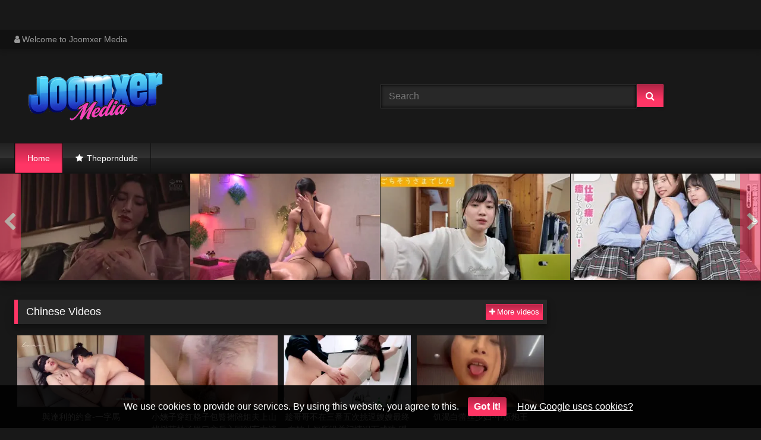

--- FILE ---
content_type: text/html; charset=utf-8
request_url: https://joomxer.fun/?v=1
body_size: 25725
content:
<!DOCTYPE html><html lang="en"><head><meta charset="UTF-8"><meta name="viewport" content="width=device-width, initial-scale=1"><meta http-equiv="X-UA-Compatible" content="IE=edge"><link rel="dns-prefetch" href="//s.w.org"><link rel="dns-prefetch" href="//fonts.googleapis.com"><link rel="preconnect" href="https://fonts.gstatic.com" crossorigin=""><meta name="generator" content="WordPress 6.8.3"><title>Joomxer Media</title><meta name="keywords" content="JAV, phim sex, phim sex hd, phim sex han quoc, phim sex hay, phim sex viet, phim sex nhat ban, phim sex chau au, phim sex hoc duong, sex jav hd, sex porn hd, sex brazzers, vlxx, xnxx, xvideos, javhd, jav hd, pornhd, uncen, phim sex khong che, porn hd, porn hub, phim sex mới, sexngon, sex88, juxlux, juxlux media, damvler, javzz, javhdr, javphim, sextop1, Joomxer Media"><meta name="description" content="JAV, phim sex, phim sex hd, phim sex han quoc, phim sex hay, phim sex viet, phim sex nhat ban, phim sex chau au, phim sex hoc duong, sex jav hd, sex porn hd, sex brazzers, vlxx, xnxx, xvideos, javhd, jav hd, pornhd, uncen, phim sex khong che, porn hd, porn hub, phim sex mới, sexngon, sex88, juxlux, juxlux media, damvler, javzz, javhdr, javphim, sextop1, Joomxer Media"><link rel="canonical" href="https://joomxer.fun/?v=1"><link rel="next" href="https://joomxer.fun/?page=2"><meta itemprop="image" content="https://i2.wp.com/bl2.4hutv.biz/disk4/Mm1DWDVZc0RFVk5BRldCanRJeU9zR2NRWFNGdG56eGlBdURnaHlwSWlHUnc3dnlCc0dZL1lGUVFKajJHeVVWUVovWFQ1QXJnRGtUM1BnZml1c2sxK1VibXJaenhZRURaR3Nib3NnV0ZXUW89-d.jpg?w=640&amp;ssl=1"><meta property="og:image" content="https://i2.wp.com/bl2.4hutv.biz/disk4/Mm1DWDVZc0RFVk5BRldCanRJeU9zR2NRWFNGdG56eGlBdURnaHlwSWlHUnc3dnlCc0dZL1lGUVFKajJHeVVWUVovWFQ1QXJnRGtUM1BnZml1c2sxK1VibXJaenhZRURaR3Nib3NnV0ZXUW89-d.jpg?w=640&amp;ssl=1"><meta itemprop="image" content="https://i2.wp.com/bl2.4hutv.biz/disk4/Mm1DWDVZc0RFVk5BRldCanRJeU9zR2xuT3hkaDNCblNleXR6bjBJWHhjWWZ4Ykx6V2tiT1BPWHAwYXFnbVNSVW02TWJXSENjN0lZNVhuNDh0b3ozblBrVFBEYVJGMXB5emxVQy9WSWdUU1dGanVtMGxWaHVoS3lPQUhZVGN4SlQ-d.jpg?w=640&amp;ssl=1"><meta property="og:image" content="https://i2.wp.com/bl2.4hutv.biz/disk4/Mm1DWDVZc0RFVk5BRldCanRJeU9zR2xuT3hkaDNCblNleXR6bjBJWHhjWWZ4Ykx6V2tiT1BPWHAwYXFnbVNSVW02TWJXSENjN0lZNVhuNDh0b3ozblBrVFBEYVJGMXB5emxVQy9WSWdUU1dGanVtMGxWaHVoS3lPQUhZVGN4SlQ-d.jpg?w=640&amp;ssl=1"><meta itemprop="image" content="https://i2.wp.com/bl2.4hutv.biz/disk4/Mm1DWDVZc0RFVk5BRldCanRJeU9zR2xuT3hkaDNCblNleXR6bjBJWHhjWWZ4Ykx6V2tiT1BPWHAwYXFnbVNSVWNtdVN1UDhBRldkcStoODBaOG5oNCtNTUNBTEJ6TFVZanFuTkc5TnhMUkYwTmxKc0hMTXBoWFYydVBHNDVWRzA-d.jpg?w=640&amp;ssl=1"><meta property="og:image" content="https://i2.wp.com/bl2.4hutv.biz/disk4/Mm1DWDVZc0RFVk5BRldCanRJeU9zR2xuT3hkaDNCblNleXR6bjBJWHhjWWZ4Ykx6V2tiT1BPWHAwYXFnbVNSVWNtdVN1UDhBRldkcStoODBaOG5oNCtNTUNBTEJ6TFVZanFuTkc5TnhMUkYwTmxKc0hMTXBoWFYydVBHNDVWRzA-d.jpg?w=640&amp;ssl=1"><meta itemprop="image" content="https://i2.wp.com/bl2.4hutv.biz/disk4/Mm1DWDVZc0RFVk5BRldCanRJeU9zR2xuT3hkaDNCblNleXR6bjBJWHhjWWZ4Ykx6V2tiT1BPWHAwYXFnbVNSVSt2aXYxcE10MUQ5NHNTYUNrMDFSdjNROGF0aWY1ZHgzUUFzZ2J4T1JnbFRrbHpGY1orZGFzSkdHcFNoaVFteHQ-d.jpg?w=640&amp;ssl=1"><meta property="og:image" content="https://i2.wp.com/bl2.4hutv.biz/disk4/Mm1DWDVZc0RFVk5BRldCanRJeU9zR2xuT3hkaDNCblNleXR6bjBJWHhjWWZ4Ykx6V2tiT1BPWHAwYXFnbVNSVSt2aXYxcE10MUQ5NHNTYUNrMDFSdjNROGF0aWY1ZHgzUUFzZ2J4T1JnbFRrbHpGY1orZGFzSkdHcFNoaVFteHQ-d.jpg?w=640&amp;ssl=1"><meta itemprop="image" content="https://i2.wp.com/bl2.4hutv.biz/disk4/Mm1DWDVZc0RFVk5BRldCanRJeU9zR2NRWFNGdG56eGlBdURnaHlwSWlHUnc3dnlCc0dZL1lGUVFKajJHeVVWUVBLa0JjdjV4YnhtWFVkMGJvakxoS0RDOU5iNGdla0pIU3gzVStOQ2ovYVU9-d.jpg?w=640&amp;ssl=1"><meta property="og:image" content="https://i2.wp.com/bl2.4hutv.biz/disk4/Mm1DWDVZc0RFVk5BRldCanRJeU9zR2NRWFNGdG56eGlBdURnaHlwSWlHUnc3dnlCc0dZL1lGUVFKajJHeVVWUVBLa0JjdjV4YnhtWFVkMGJvakxoS0RDOU5iNGdla0pIU3gzVStOQ2ovYVU9-d.jpg?w=640&amp;ssl=1"><meta itemprop="image" content="https://i2.wp.com/bl2.4hutv.biz/disk4/Mm1DWDVZc0RFVk5BRldCanRJeU9zR2xuT3hkaDNCblNleXR6bjBJWHhjWWZ4Ykx6V2tiT1BPWHAwYXFnbVNSVXY4ZnNiTXhrcFc0YndxZGlacTArd0Y4MGpRd1ZhdndvRHRSaHpJY3Bxc0U5SzM1elhLbWZ0Zi9qVXpZcHExMFI-d.jpg?w=640&amp;ssl=1"><meta property="og:image" content="https://i2.wp.com/bl2.4hutv.biz/disk4/Mm1DWDVZc0RFVk5BRldCanRJeU9zR2xuT3hkaDNCblNleXR6bjBJWHhjWWZ4Ykx6V2tiT1BPWHAwYXFnbVNSVXY4ZnNiTXhrcFc0YndxZGlacTArd0Y4MGpRd1ZhdndvRHRSaHpJY3Bxc0U5SzM1elhLbWZ0Zi9qVXpZcHExMFI-d.jpg?w=640&amp;ssl=1"><meta itemprop="image" content="https://i2.wp.com/bl2.4hutv.biz/disk4/Mm1DWDVZc0RFVk5BRldCanRJeU9zR2xuT3hkaDNCblNleXR6bjBJWHhjWWZ4Ykx6V2tiT1BPWHAwYXFnbVNSVWFTVHdaakFxc2l6SUdQN2Uxa1VTM0V2YTNtd2FjVzk2cEEvUzNULzhEMzd3bmZsYjMwTlEwcmlJSTQwdTArbWo-d.jpg?w=640&amp;ssl=1"><meta property="og:image" content="https://i2.wp.com/bl2.4hutv.biz/disk4/Mm1DWDVZc0RFVk5BRldCanRJeU9zR2xuT3hkaDNCblNleXR6bjBJWHhjWWZ4Ykx6V2tiT1BPWHAwYXFnbVNSVWFTVHdaakFxc2l6SUdQN2Uxa1VTM0V2YTNtd2FjVzk2cEEvUzNULzhEMzd3bmZsYjMwTlEwcmlJSTQwdTArbWo-d.jpg?w=640&amp;ssl=1"><meta itemprop="image" content="https://i2.wp.com/bl2.4hutv.biz/disk4/Mm1DWDVZc0RFVk5BRldCanRJeU9zR2xuT3hkaDNCblNleXR6bjBJWHhjWWZ4Ykx6V2tiT1BPWHAwYXFnbVNSVXZhakw2R3NPNWhtcXoyOFpCOEZmMEhZdDZrWldvbzg3UFlsWTR4YXR4ajNFT0s0RGFNUW1SNm9hSE5DeElwM3k-d.jpg?w=640&amp;ssl=1"><meta property="og:image" content="https://i2.wp.com/bl2.4hutv.biz/disk4/Mm1DWDVZc0RFVk5BRldCanRJeU9zR2xuT3hkaDNCblNleXR6bjBJWHhjWWZ4Ykx6V2tiT1BPWHAwYXFnbVNSVXZhakw2R3NPNWhtcXoyOFpCOEZmMEhZdDZrWldvbzg3UFlsWTR4YXR4ajNFT0s0RGFNUW1SNm9hSE5DeElwM3k-d.jpg?w=640&amp;ssl=1"><meta itemprop="image" content="https://i2.wp.com/bl2.4hutv.biz/disk4/Mm1DWDVZc0RFVk5BRldCanRJeU9zR2NRWFNGdG56eGlBdURnaHlwSWlHUnc3dnlCc0dZL1lGUVFKajJHeVVWUUFGdS9DMFFrcU10V21rTXBNaEViUlhCT2Z6aFBrV0J6Y0JlaTkyTTFxd2c9-d.jpg?w=640&amp;ssl=1"><meta property="og:image" content="https://i2.wp.com/bl2.4hutv.biz/disk4/Mm1DWDVZc0RFVk5BRldCanRJeU9zR2NRWFNGdG56eGlBdURnaHlwSWlHUnc3dnlCc0dZL1lGUVFKajJHeVVWUUFGdS9DMFFrcU10V21rTXBNaEViUlhCT2Z6aFBrV0J6Y0JlaTkyTTFxd2c9-d.jpg?w=640&amp;ssl=1"><meta itemprop="image" content="https://i2.wp.com/bl2.4hutv.biz/disk4/Mm1DWDVZc0RFVk5BRldCanRJeU9zR2xuT3hkaDNCblNleXR6bjBJWHhjWWZ4Ykx6V2tiT1BPWHAwYXFnbVNSVXdYVVZNT0xwQmxUYk1ZQjNsZXl6MzUrRW1qdjRyU3VMYklCT2hHY2ZJdVJzQk83Skg0bWtyc2c5K2tLMkNEenk-d.jpg?w=640&amp;ssl=1"><meta property="og:image" content="https://i2.wp.com/bl2.4hutv.biz/disk4/Mm1DWDVZc0RFVk5BRldCanRJeU9zR2xuT3hkaDNCblNleXR6bjBJWHhjWWZ4Ykx6V2tiT1BPWHAwYXFnbVNSVXdYVVZNT0xwQmxUYk1ZQjNsZXl6MzUrRW1qdjRyU3VMYklCT2hHY2ZJdVJzQk83Skg0bWtyc2c5K2tLMkNEenk-d.jpg?w=640&amp;ssl=1"><meta itemprop="image" content="https://i2.wp.com/bl2.4hutv.biz/disk4/Mm1DWDVZc0RFVk5BRldCanRJeU9zR2xuT3hkaDNCblNleXR6bjBJWHhjWWZ4Ykx6V2tiT1BPWHAwYXFnbVNSVVpFT1dsTjU3M1UxUXo5TFV3RkxnMkJveTJ1bUFweXhySi9ISjV1bHZmN2oranJWTUVrNFR2VUZEeFMxZ0c0aHc-d.jpg?w=640&amp;ssl=1"><meta property="og:image" content="https://i2.wp.com/bl2.4hutv.biz/disk4/Mm1DWDVZc0RFVk5BRldCanRJeU9zR2xuT3hkaDNCblNleXR6bjBJWHhjWWZ4Ykx6V2tiT1BPWHAwYXFnbVNSVVpFT1dsTjU3M1UxUXo5TFV3RkxnMkJveTJ1bUFweXhySi9ISjV1bHZmN2oranJWTUVrNFR2VUZEeFMxZ0c0aHc-d.jpg?w=640&amp;ssl=1"><meta itemprop="image" content="https://i2.wp.com/bl2.4hutv.biz/disk4/Mm1DWDVZc0RFVk5BRldCanRJeU9zR2xuT3hkaDNCblNleXR6bjBJWHhjWWZ4Ykx6V2tiT1BPWHAwYXFnbVNSVVBUQzZXZTN2MEdQaTI5YTQwUFZKdTZSTEhsVGJZSnMremlaZ0luZ2xYVUFRTGFxQ3Fmd1FaYW9BbHhwd1RrbW4-d.jpg?w=640&amp;ssl=1"><meta property="og:image" content="https://i2.wp.com/bl2.4hutv.biz/disk4/Mm1DWDVZc0RFVk5BRldCanRJeU9zR2xuT3hkaDNCblNleXR6bjBJWHhjWWZ4Ykx6V2tiT1BPWHAwYXFnbVNSVVBUQzZXZTN2MEdQaTI5YTQwUFZKdTZSTEhsVGJZSnMremlaZ0luZ2xYVUFRTGFxQ3Fmd1FaYW9BbHhwd1RrbW4-d.jpg?w=640&amp;ssl=1"><meta itemprop="image" content="https://i2.wp.com/bl2.4hutv.biz/disk4/Mm1DWDVZc0RFVk5BRldCanRJeU9zR2xuT3hkaDNCblNleXR6bjBJWHhjWWZ4Ykx6V2tiT1BPWHAwYXFnbVNSVUJWR0xhd0VyaWU5L3dJNExnc3VoMXFTN01DT055eXJXMlU3a3RwRkVJOHRhaXVvOGpHaitRdnlSQXdERUE5UHU-d.jpg?w=640&amp;ssl=1"><meta property="og:image" content="https://i2.wp.com/bl2.4hutv.biz/disk4/Mm1DWDVZc0RFVk5BRldCanRJeU9zR2xuT3hkaDNCblNleXR6bjBJWHhjWWZ4Ykx6V2tiT1BPWHAwYXFnbVNSVUJWR0xhd0VyaWU5L3dJNExnc3VoMXFTN01DT055eXJXMlU3a3RwRkVJOHRhaXVvOGpHaitRdnlSQXdERUE5UHU-d.jpg?w=640&amp;ssl=1"><meta itemprop="image" content="https://i2.wp.com/bl2.4hutv.biz/disk4/Mm1DWDVZc0RFVk5BRldCanRJeU9zR2NRWFNGdG56eGlBdURnaHlwSWlHUnc3dnlCc0dZL1lGUVFKajJHeVVWUW9tNU83M3JuYzQzWkM3Q1IrbHdiUk5vRktMaWxpOHY4OFNJZ3Q5QmlZK0k9-d.jpg?w=640&amp;ssl=1"><meta property="og:image" content="https://i2.wp.com/bl2.4hutv.biz/disk4/Mm1DWDVZc0RFVk5BRldCanRJeU9zR2NRWFNGdG56eGlBdURnaHlwSWlHUnc3dnlCc0dZL1lGUVFKajJHeVVWUW9tNU83M3JuYzQzWkM3Q1IrbHdiUk5vRktMaWxpOHY4OFNJZ3Q5QmlZK0k9-d.jpg?w=640&amp;ssl=1"><meta itemprop="image" content="https://i2.wp.com/bl2.4hutv.biz/disk4/Mm1DWDVZc0RFVk5BRldCanRJeU9zR2xuT3hkaDNCblNleXR6bjBJWHhjWWZ4Ykx6V2tiT1BPWHAwYXFnbVNSVWlwbUZOb0Q5NlI4dkVodjZTbmdCbG1wdnUySkZuMWErWjNrb3hoMVI2Zml3RzUwYnEzcGRLMnJibXMrajNoYW0-d.jpg?w=640&amp;ssl=1"><meta property="og:image" content="https://i2.wp.com/bl2.4hutv.biz/disk4/Mm1DWDVZc0RFVk5BRldCanRJeU9zR2xuT3hkaDNCblNleXR6bjBJWHhjWWZ4Ykx6V2tiT1BPWHAwYXFnbVNSVWlwbUZOb0Q5NlI4dkVodjZTbmdCbG1wdnUySkZuMWErWjNrb3hoMVI2Zml3RzUwYnEzcGRLMnJibXMrajNoYW0-d.jpg?w=640&amp;ssl=1"><meta itemprop="image" content="https://i2.wp.com/bl2.4hutv.biz/disk4/Mm1DWDVZc0RFVk5BRldCanRJeU9zR2xuT3hkaDNCblNleXR6bjBJWHhjWWZ4Ykx6V2tiT1BPWHAwYXFnbVNSVXBsdHFLa3RTbEJUYkF3bE1uRXZ4SS9obTUyNWdJUk56bTFZZUxjQWdjcmpNM1MvdnFBUkl4anl3cy84YVY0QWE-d.jpg?w=640&amp;ssl=1"><meta property="og:image" content="https://i2.wp.com/bl2.4hutv.biz/disk4/Mm1DWDVZc0RFVk5BRldCanRJeU9zR2xuT3hkaDNCblNleXR6bjBJWHhjWWZ4Ykx6V2tiT1BPWHAwYXFnbVNSVXBsdHFLa3RTbEJUYkF3bE1uRXZ4SS9obTUyNWdJUk56bTFZZUxjQWdjcmpNM1MvdnFBUkl4anl3cy84YVY0QWE-d.jpg?w=640&amp;ssl=1"><meta itemprop="image" content="https://i2.wp.com/bl2.4hutv.biz/disk4/Mm1DWDVZc0RFVk5BRldCanRJeU9zR2NRWFNGdG56eGlBdURnaHlwSWlHUnc3dnlCc0dZL1lGUVFKajJHeVVWUURjK24vUS9rRU9Eb3M5blFsRUZXVlhkUHVYdE9ZSDVOdHJOc1VhOWQvVEU9-d.jpg?w=640&amp;ssl=1"><meta property="og:image" content="https://i2.wp.com/bl2.4hutv.biz/disk4/Mm1DWDVZc0RFVk5BRldCanRJeU9zR2NRWFNGdG56eGlBdURnaHlwSWlHUnc3dnlCc0dZL1lGUVFKajJHeVVWUURjK24vUS9rRU9Eb3M5blFsRUZXVlhkUHVYdE9ZSDVOdHJOc1VhOWQvVEU9-d.jpg?w=640&amp;ssl=1"><meta itemprop="image" content="https://i2.wp.com/bl2.4hutv.biz/disk4/Mm1DWDVZc0RFVk5BRldCanRJeU9zR2xuT3hkaDNCblNleXR6bjBJWHhjWWZ4Ykx6V2tiT1BPWHAwYXFnbVNSVS9mWEczdHlCT0ZQMlZWWEtkNW1IYWV4S0hKbkJkNWx2M2F1ekhQVVJCQ2JUZnNIMmtBSGw0cUFHRkJKeFNLVjQ-d.jpg?w=640&amp;ssl=1"><meta property="og:image" content="https://i2.wp.com/bl2.4hutv.biz/disk4/Mm1DWDVZc0RFVk5BRldCanRJeU9zR2xuT3hkaDNCblNleXR6bjBJWHhjWWZ4Ykx6V2tiT1BPWHAwYXFnbVNSVS9mWEczdHlCT0ZQMlZWWEtkNW1IYWV4S0hKbkJkNWx2M2F1ekhQVVJCQ2JUZnNIMmtBSGw0cUFHRkJKeFNLVjQ-d.jpg?w=640&amp;ssl=1"><meta itemprop="image" content="https://i2.wp.com/bl2.4hutv.biz/disk4/Mm1DWDVZc0RFVk5BRldCanRJeU9zR2xuT3hkaDNCblNleXR6bjBJWHhjWWZ4Ykx6V2tiT1BPWHAwYXFnbVNSVUhkYmt6bUg0TXQrMGM3YSt2dzE4bWRHT3MwaDNRWG1hL2Rkei9MdUtpNElkNi95UXpaUVJRM0NrYTV0R2YzbTM-d.jpg?w=640&amp;ssl=1"><meta property="og:image" content="https://i2.wp.com/bl2.4hutv.biz/disk4/Mm1DWDVZc0RFVk5BRldCanRJeU9zR2xuT3hkaDNCblNleXR6bjBJWHhjWWZ4Ykx6V2tiT1BPWHAwYXFnbVNSVUhkYmt6bUg0TXQrMGM3YSt2dzE4bWRHT3MwaDNRWG1hL2Rkei9MdUtpNElkNi95UXpaUVJRM0NrYTV0R2YzbTM-d.jpg?w=640&amp;ssl=1"><meta itemprop="image" content="https://i2.wp.com/bl2.4hutv.biz/disk4/Mm1DWDVZc0RFVk5BRldCanRJeU9zR2xuT3hkaDNCblNleXR6bjBJWHhjWWZ4Ykx6V2tiT1BPWHAwYXFnbVNSVXpRWFVwcG5SYWJHM1h1QTg3R3BLdnE5eVBRZHJRYXR5V1ZwWWFiTGpKTnQ3cGZ3R2pPcy9wWFJhUEhhRDg4YTc-d.jpg?w=640&amp;ssl=1"><meta property="og:image" content="https://i2.wp.com/bl2.4hutv.biz/disk4/Mm1DWDVZc0RFVk5BRldCanRJeU9zR2xuT3hkaDNCblNleXR6bjBJWHhjWWZ4Ykx6V2tiT1BPWHAwYXFnbVNSVXpRWFVwcG5SYWJHM1h1QTg3R3BLdnE5eVBRZHJRYXR5V1ZwWWFiTGpKTnQ3cGZ3R2pPcy9wWFJhUEhhRDg4YTc-d.jpg?w=640&amp;ssl=1"><meta itemprop="image" content="https://i2.wp.com/bl2.4hutv.biz/disk4/Mm1DWDVZc0RFVk5BRldCanRJeU9zR2xuT3hkaDNCblNleXR6bjBJWHhjWWZ4Ykx6V2tiT1BPWHAwYXFnbVNSVUlMaVJ1RkVxZ292Tk5GcFdOMEJwd01GRFJqd1ZaV1J4MHlRMG9yTWpSRHRvWmZmajAvZEFnbTNONWNxUVhDQzA-d.jpg?w=640&amp;ssl=1"><meta property="og:image" content="https://i2.wp.com/bl2.4hutv.biz/disk4/Mm1DWDVZc0RFVk5BRldCanRJeU9zR2xuT3hkaDNCblNleXR6bjBJWHhjWWZ4Ykx6V2tiT1BPWHAwYXFnbVNSVUlMaVJ1RkVxZ292Tk5GcFdOMEJwd01GRFJqd1ZaV1J4MHlRMG9yTWpSRHRvWmZmajAvZEFnbTNONWNxUVhDQzA-d.jpg?w=640&amp;ssl=1"><meta itemprop="image" content="https://i2.wp.com/bl2.4hutv.biz/disk4/Mm1DWDVZc0RFVk5BRldCanRJeU9zR2xuT3hkaDNCblNleXR6bjBJWHhjWWZ4Ykx6V2tiT1BPWHAwYXFnbVNSVTJjZ3BsL3JIZmRVMjV4cy9hdWtPVjk0bzBoTDM3cW1GVmJJSjlWTVJQd2JnRDMwczkyWWRydHlyZ25vT0JVTmc-d.jpg?w=640&amp;ssl=1"><meta property="og:image" content="https://i2.wp.com/bl2.4hutv.biz/disk4/Mm1DWDVZc0RFVk5BRldCanRJeU9zR2xuT3hkaDNCblNleXR6bjBJWHhjWWZ4Ykx6V2tiT1BPWHAwYXFnbVNSVTJjZ3BsL3JIZmRVMjV4cy9hdWtPVjk0bzBoTDM3cW1GVmJJSjlWTVJQd2JnRDMwczkyWWRydHlyZ25vT0JVTmc-d.jpg?w=640&amp;ssl=1"><meta itemprop="image" content="https://i2.wp.com/bl2.4hutv.biz/disk4/Mm1DWDVZc0RFVk5BRldCanRJeU9zR2xuT3hkaDNCblNleXR6bjBJWHhjWWZ4Ykx6V2tiT1BPWHAwYXFnbVNSVTM0YjRnZG9mTmxoRWxlNTdPcStUVnRwcW9nY3VOR3dpWVpTcTlLK3c5OU9pWnlOMDhmalZ4dWFUTmxNOS9TT0U-d.jpg?w=640&amp;ssl=1"><meta property="og:image" content="https://i2.wp.com/bl2.4hutv.biz/disk4/Mm1DWDVZc0RFVk5BRldCanRJeU9zR2xuT3hkaDNCblNleXR6bjBJWHhjWWZ4Ykx6V2tiT1BPWHAwYXFnbVNSVTM0YjRnZG9mTmxoRWxlNTdPcStUVnRwcW9nY3VOR3dpWVpTcTlLK3c5OU9pWnlOMDhmalZ4dWFUTmxNOS9TT0U-d.jpg?w=640&amp;ssl=1"><meta itemprop="image" content="https://i2.wp.com/bl2.4hutv.biz/disk4/Mm1DWDVZc0RFVk5BRldCanRJeU9zR2xuT3hkaDNCblNleXR6bjBJWHhjWWZ4Ykx6V2tiT1BPWHAwYXFnbVNSVVl6QWRxYmxMUUYrK2Nvak4yNnNoVk8rOE1pSEdJWTRlZXM3WCtubFc5Sk1Uc1oveWhDaW9OVDhpLzBHWVdjZmc-d.jpg?w=640&amp;ssl=1"><meta property="og:image" content="https://i2.wp.com/bl2.4hutv.biz/disk4/Mm1DWDVZc0RFVk5BRldCanRJeU9zR2xuT3hkaDNCblNleXR6bjBJWHhjWWZ4Ykx6V2tiT1BPWHAwYXFnbVNSVVl6QWRxYmxMUUYrK2Nvak4yNnNoVk8rOE1pSEdJWTRlZXM3WCtubFc5Sk1Uc1oveWhDaW9OVDhpLzBHWVdjZmc-d.jpg?w=640&amp;ssl=1"><meta property="og:locale" content="en_US"><meta property="og:type" content="website"><meta property="og:title" content="Joomxer Media"><meta property="og:description" content="JAV, phim sex, phim sex hd, phim sex han quoc, phim sex hay, phim sex viet, phim sex nhat ban, phim sex chau au, phim sex hoc duong, sex jav hd, sex porn hd, sex brazzers, vlxx, xnxx, xvideos, javhd, jav hd, pornhd, uncen, phim sex khong che, porn hd, porn hub, phim sex mới, sexngon, sex88, juxlux, juxlux media, damvler, javzz, javhdr, javphim, sextop1, Joomxer Media"><meta property="og:url" content="https://joomxer.fun/?v=1"><meta property="og:site_name" content="Joomxer Media"><meta name="twitter:card" content="summary_large_image"><meta name="twitter:description" content="JAV, phim sex, phim sex hd, phim sex han quoc, phim sex hay, phim sex viet, phim sex nhat ban, phim sex chau au, phim sex hoc duong, sex jav hd, sex porn hd, sex brazzers, vlxx, xnxx, xvideos, javhd, jav hd, pornhd, uncen, phim sex khong che, porn hd, porn hub, phim sex mới, sexngon, sex88, juxlux, juxlux media, damvler, javzz, javhdr, javphim, sextop1, Joomxer Media"><meta name="twitter:title" content="Joomxer Media"><meta name="robots" content="max-snippet:-1, max-image-preview:large, max-video-preview:-1"><link rel="alternate" type="application/rss+xml" title="Joomxer Media - RSS" href="https://joomxer.fun/rss.xml"><link type="image/x-icon" href="https://joomxer.fun/favicon.ico" rel="apple-touch-icon"><link type="image/x-icon" href="https://joomxer.fun/favicon.ico" rel="shortcut icon"><link type="image/x-icon" href="https://joomxer.fun/favicon.ico" rel="icon"><meta name="msapplication-TileImage" content="https://joomxer.fun/favicon.ico"><meta name="Trafficstars" content="79433"><script async="" src="https://www.googletagmanager.com/gtag/js?id=G-CQ4V63H2QJ"></script><script>window.dataLayer = window.dataLayer || [];function gtag(){dataLayer.push(arguments);}gtag('js', new Date());gtag('config', 'G-CQ4V63H2QJ');</script><script type="application/ld+json">{"@context":"http://schema.org","@type":"WebSite","@id":"#website","url":"https://joomxer.fun/","name":"Joomxer Media, JAV, phim sex, phim sex hd, phim sex han quoc, phim sex hay, phim sex viet, phim sex nhat ban, phim sex chau au, phim sex hoc duong, sex jav hd, sex porn hd, sex brazzers, vlxx, xnxx, xvideos, javhd, jav hd, pornhd, uncen, phim sex khong che, porn hd, porn hub, phim sex mới, sexngon, sex88, juxlux, juxlux media, damvler, javzz, javhdr, javphim, sextop1","potentialAction":{"@type":"SearchAction","target":"https://joomxer.fun/search?q={search_term_string}","query-input":"required name=search_term_string"}}</script><!-- Temp Style--><style>.widget_text div{margin: 0 auto !important;}
.widget_text_2 div{background: #a79b9b;}
.widget_text iframe{width: 100% !important;}
.post-thumbnail {
padding-bottom: 56.25%;
}
.post-thumbnail video, .post-thumbnail img {
  object-fit: cover;
}
.post-thumbnail video:hover, .post-thumbnail img:hover {
  object-fit: contain;
}
.video-debounce-bar {
background: #FF3565!important;
}
body.custom-background {
background-image: url(/tube1/bg-texture.jpg);
background-color: #181818!important;
background-repeat: repeat;
background-attachment: fixed;
background-position: center;
background-size: auto;
}
button,
.button,
input[type="button"],
input[type="reset"],
input[type="submit"],
.label,
.label:visited,
.pagination ul li a,
.widget_categories ul li a,
.comment-reply-link,
a.tag-cloud-link,
.template-actors li a {
background: -moz-linear-gradient(top, rgba(0,0,0,0.3) 0%, rgba(0,0,0,0) 70%); /* FF3.6-15 */
background: -webkit-linear-gradient(top, rgba(0,0,0,0.3) 0%,rgba(0,0,0,0) 70%); /* Chrome10-25,Safari5.1-6 */
background: linear-gradient(to bottom, rgba(0,0,0,0.3) 0%,rgba(0,0,0,0) 70%); /* W3C, IE10+, FF16+, Chrome26+, Opera12+, Safari7+ */
filter: progid:DXImageTransform.Microsoft.gradient( startColorstr='#a62b2b2b', endColorstr='#00000000',GradientType=0 ); /* IE6-9 */
-moz-box-shadow: 0 1px 6px 0 rgba(0, 0, 0, 0.12);
-webkit-box-shadow: 0 1px 6px 0 rgba(0, 0, 0, 0.12);
-o-box-shadow: 0 1px 6px 0 rgba(0, 0, 0, 0.12);
box-shadow: 0 1px 6px 0 rgba(0, 0, 0, 0.12);
}
input[type="text"],
input[type="email"],
input[type="url"],
input[type="password"],
input[type="search"],
input[type="number"],
input[type="tel"],
input[type="range"],
input[type="date"],
input[type="month"],
input[type="week"],
input[type="time"],
input[type="datetime"],
input[type="datetime-local"],
input[type="color"],
select,
textarea,
.wp-editor-container {
-moz-box-shadow: 0 0 1px rgba(255, 255, 255, 0.3), 0 0 5px black inset;
-webkit-box-shadow: 0 0 1px rgba(255, 255, 255, 0.3), 0 0 5px black inset;
-o-box-shadow: 0 0 1px rgba(255, 255, 255, 0.3), 0 0 5px black inset;
box-shadow: 0 0 1px rgba(255, 255, 255, 0.3), 0 0 5px black inset;
}
#site-navigation {
background: #222222;
background: -moz-linear-gradient(top, #222222 0%, #333333 50%, #222222 51%, #151515 100%);
background: -webkit-linear-gradient(top, #222222 0%,#333333 50%,#222222 51%,#151515 100%);
background: linear-gradient(to bottom, #222222 0%,#333333 50%,#222222 51%,#151515 100%);
filter: progid:DXImageTransform.Microsoft.gradient( startColorstr='#222222', endColorstr='#151515',GradientType=0 );
-moz-box-shadow: 0 6px 6px 0 rgba(0, 0, 0, 0.12);
-webkit-box-shadow: 0 6px 6px 0 rgba(0, 0, 0, 0.12);
-o-box-shadow: 0 6px 6px 0 rgba(0, 0, 0, 0.12);
box-shadow: 0 6px 6px 0 rgba(0, 0, 0, 0.12);
}
#site-navigation > ul > li:hover > a,
#site-navigation ul li.current-menu-item a {
background: -moz-linear-gradient(top, rgba(0,0,0,0.3) 0%, rgba(0,0,0,0) 70%);
background: -webkit-linear-gradient(top, rgba(0,0,0,0.3) 0%,rgba(0,0,0,0) 70%);
background: linear-gradient(to bottom, rgba(0,0,0,0.3) 0%,rgba(0,0,0,0) 70%);
filter: progid:DXImageTransform.Microsoft.gradient( startColorstr='#a62b2b2b', endColorstr='#00000000',GradientType=0 );
-moz-box-shadow: inset 0px 0px 2px 0px #000000;
-webkit-box-shadow: inset 0px 0px 2px 0px #000000;
-o-box-shadow: inset 0px 0px 2px 0px #000000;
box-shadow: inset 0px 0px 2px 0px #000000;
filter:progid:DXImageTransform.Microsoft.Shadow(color=#000000, Direction=NaN, Strength=2);
}
.rating-bar,
.categories-list .thumb-block .entry-header,
.actors-list .thumb-block .entry-header,
#filters .filters-select,
#filters .filters-options {
background: -moz-linear-gradient(top, rgba(0,0,0,0.3) 0%, rgba(0,0,0,0) 70%); /* FF3.6-15 */
background: -webkit-linear-gradient(top, rgba(0,0,0,0.3) 0%,rgba(0,0,0,0) 70%); /* Chrome10-25,Safari5.1-6 */
background: linear-gradient(to bottom, rgba(0,0,0,0.3) 0%,rgba(0,0,0,0) 70%); /* W3C, IE10+, FF16+, Chrome26+, Opera12+, Safari7+ */
-moz-box-shadow: inset 0px 0px 2px 0px #000000;
-webkit-box-shadow: inset 0px 0px 2px 0px #000000;
-o-box-shadow: inset 0px 0px 2px 0px #000000;
box-shadow: inset 0px 0px 2px 0px #000000;
filter:progid:DXImageTransform.Microsoft.Shadow(color=#000000, Direction=NaN, Strength=2);
}
.breadcrumbs-area {
background: -moz-linear-gradient(top, rgba(0,0,0,0.3) 0%, rgba(0,0,0,0) 70%); /* FF3.6-15 */
background: -webkit-linear-gradient(top, rgba(0,0,0,0.3) 0%,rgba(0,0,0,0) 70%); /* Chrome10-25,Safari5.1-6 */
background: linear-gradient(to bottom, rgba(0,0,0,0.3) 0%,rgba(0,0,0,0) 70%); /* W3C, IE10+, FF16+, Chrome26+, Opera12+, Safari7+ */
}
.site-title a {
font-family: Open Sans;
font-size: 36px;
}
.site-branding .logo img {
max-width: 300px;
max-height: 120px;
margin-top: 0px;
margin-left: 0px;
}
a,
.site-title a i,
.thumb-block:hover .rating-bar i,
.categories-list .thumb-block:hover .entry-header .cat-title:before,
.required,
.like #more:hover i,
.dislike #less:hover i,
.top-bar i:hover,
.main-navigation .menu-item-has-children > a:after,
.menu-toggle i,
.main-navigation.toggled li:hover > a,
.main-navigation.toggled li.focus > a,
.main-navigation.toggled li.current_page_item > a,
.main-navigation.toggled li.current-menu-item > a,
#filters .filters-select:after,
.morelink i,
.top-bar .membership a i,
.thumb-block:hover .photos-count i {
color: #FF3565;
}
button,
.button,
input[type="button"],
input[type="reset"],
input[type="submit"],
.label,
.pagination ul li a.current,
.pagination ul li a:hover,
body #filters .label.secondary.active,
.label.secondary:hover,
.main-navigation li:hover > a,
.main-navigation li.focus > a,
.main-navigation li.current_page_item > a,
.main-navigation li.current-menu-item > a,
.widget_categories ul li a:hover,
.comment-reply-link,
a.tag-cloud-link:hover,
.template-actors li a:hover {
border-color: #FF3565!important;
background-color: #FF3565!important;
}
.rating-bar-meter,
.vjs-play-progress,
#filters .filters-options span:hover,
.bx-wrapper .bx-controls-direction a,
.top-bar .social-share a:hover,
.thumb-block:hover span.hd-video,
.featured-carousel .slide a:hover span.hd-video,
.appContainer .ctaButton {
background-color: #FF3565!important;
}
#video-tabs button.tab-link.active,
.title-block,
.widget-title,
.page-title,
.page .entry-title,
.comments-title,
.comment-reply-title,
.morelink:hover {
border-color: #FF3565!important;
}
/* Small desktops ----------- */
@media only screen  and (min-width : 64.001em) and (max-width : 84em) {
#main .thumb-block {
width: 25%!important;
}
}
/* Desktops and laptops ----------- */
@media only screen  and (min-width : 84.001em) {
#main .thumb-block {
width: 25%!important;
}
}</style><!-- Verification--><style>#cookie-bar {
background-color: rgba(0,0,0,0.9)!important;
}
#cookie-bar p {
color: #FFFFFF!important;
}
#cookie-bar .cookie-bar__btn {
background-color: #FF3565!important;
color: #FFFFFF!important;
}</style><style>#dclm_modal_screen {
background-color: rgba(0,0,0,0.8);
}
#dclm_modal_content {
background-color: #000;
}
#dclm_modal_content h2 {
color: #ccc;
}
#dclm_modal_content p {
color: #999;
}
#dclm_modal_content nav .av_go {
background-color: #FF3565!important;
}
#dclm_modal_content nav .av_no {
background-color: #999999!important;
}
#dclm-logo img {
opacity: 0.5;
}</style><style>.pwll-pricing-plan.checked .pwll-most-popular,
.pwll-pricing-plan:hover .pwll-most-popular,
.pwll-content .woocommerce #payment #place_order, .pwll-content .woocommerce-page #payment #place_order,
.pwll-close-modal,
body .woocommerce-checkout #payment div.form-row.place-order button#place_order,
.pwll-button,
.woocommerce:where(body:not(.woocommerce-block-theme-has-button-styles)) #respond input#submit, .woocommerce:where(body:not(.woocommerce-block-theme-has-button-styles)) a.button, .woocommerce:where(body:not(.woocommerce-block-theme-has-button-styles)) button.button, .woocommerce:where(body:not(.woocommerce-block-theme-has-button-styles)) input.button, :where(body:not(.woocommerce-block-theme-has-button-styles)) .woocommerce #respond input#submit, :where(body:not(.woocommerce-block-theme-has-button-styles)) .woocommerce a.button, :where(body:not(.woocommerce-block-theme-has-button-styles)) .woocommerce button.button, :where(body:not(.woocommerce-block-theme-has-button-styles)) .woocommerce input.button {
background-color: #FF3565 !important;
border-color: #FF3565 !important;
}
.pwll-pricing-plan.checked .pwll-plan-title::before,
.pwll-unlock-box .pwll-content::-webkit-scrollbar-thumb:hover,
body .woocommerce-checkout-payment input[type=checkbox]:not(.switch):checked,
body .select2-container--default .select2-results__option[aria-selected=true], body .select2-container--default .select2-results__option[data-selected=true],
.pwll-badge .badge-icon {
background-color: #FF3565 !important;
}
.pwll-pricing-plan.checked,
.pwll-pricing-plan:hover,
.pwll-button:hover,
.pwll-button:focus,
.pwll-button:active,
.woocommerce form .form-row .input-text:focus, .woocommerce-page form .form-row .input-text:focus,
body .woocommerce-checkout-payment input[type=checkbox]:not(.switch):checked,
body .woocommerce-checkout #payment div.form-row.place-order button#place_order:hover,
.swiper-slide .pwll-badge {
border-color: #FF3565 !important;
}
.woocommerce form .form-row .required,
body .woocommerce-checkout #payment div.form-row.place-order button#place_order:hover {
color: #FF3565 !important;
}
/* body .locked-button svg path { */
body .lock-top {
stroke: #FF3565;
}
body .lock-body {
fill: #FF3565;
}
.woocommerce-checkout-payment input[type=checkbox],
.woocommerce-checkout-payment input[type=radio] {
--active: #FF3565 !important;
}
.woocommerce-checkout-payment input[type=checkbox]:hover:not(:checked):not(:disabled),
.woocommerce-checkout-payment input[type=radio]:hover:not(:checked):not(:disabled) {
--border-hover: #FF3565 !important;
}</style><style>body .pwll-unlock-box,
body .pwll-unlock-box .woocommerce-checkout #payment {
background: #222;
}
body .pwll-unlock-box .pwll-header {
background-color: #111;
}
body .pwll-unlock-box .pwll-header h2,
body .pwll-plan-title {
color: #fff !important;
}
body .pwll-unlock-box .pwll-content .membership-desc,
body .pwll-price,
body .pwll-unlock-box .pwll-content label {
color: #ccc;
}
body .pwll-plan-title::before {
background-color: #333;
}
body .pwll-pricing-plan {
background-color: #111;
border-color: #333;
}
body .pwll-most-popular {
background: #333;
border-color: #333;
color: #eee;
}
body .pwll-unlock-box h3,
body .pwll-unlock-box .woocommerce select, body .pwll-unlock-box .woocommerce input:focus,
.start-membership:hover,
.start-membership:focus {
color: #eee !important;
}
body .pwll-plan-description {
color: #aaa;
}
body .pwll-free-trial {
background-color: rgba(255,255,255,0.3);
}
body .pwll-unlock-box .woocommerce input, body .pwll-unlock-box .woocommerce select, body .pwll-unlock-box .woocommerce textarea {
background-color: #333;
border-color: #333;
color: #ccc;
}
body .blockUI.blockOverlay {
background-color: rgba(0,0,0,0.75) !important;
}
body .select2-container--default .select2-selection--single .select2-selection__rendered {
color: #ccc;
}
body .woocommerce .select2-container--default .select2-selection--single,
body .woocommerce form .form-row input.input-text, body .woocommerce form .form-row textarea {
background-color: rgba(255,255,255,0.15) !important;
border-color: rgba(255,255,255,0.15) !important;
color: #ccc;
}
body .select2-dropdown {
background: #333;
border-color: #333;
}
body .select2-container--default .select2-search--dropdown .select2-search__field {
background-color: rgba(0,0,0,0.3) !important;
border-color: rgba(255,255,255,0.15) !important;
}
body .pwll-button:hover, body .pwll-button:focus, body .pwll-button:active {
color: #fff;
}
body .payment_box p {
color: #999 !important;
}
body .pwll-unlock-box .pwll-content::-webkit-scrollbar-track {
background: #111 !important;
}
body .pwll-unlock-box .pwll-content::-webkit-scrollbar-thumb {
background: #333 !important;
}
body .locked-button {
background-color: rgba(0,0,0,0.7) !important;
border-color: rgba(255,255,255,0.15) !important;
color: #fff !important;
}
body .locked-button:hover {
background-color: rgba(0,0,0,0.5) !important;
border-color: rgba(255,255,255,0.3) !important;
}
body #add_payment_method #payment div.payment_box, body .woocommerce-cart #payment div.payment_box, body .woocommerce-checkout #payment div.payment_box {
background-color: rgba(255,255,255,0.1) !important;
}
body .woocommerce-checkout-payment input[type=checkbox], body .woocommerce-checkout-payment input[type=radio] {
--background: rgba(255,255,255,0.1);
}</style><style>.pwll-badge {
-webkit-border-radius: 3px !important;
-moz-border-radius: 3px !important;
border-radius: 3px !important;
}
.pwll-badge .badge-icon {
-webkit-border-top-left-radius: 3px;
-webkit-border-bottom-left-radius: 3px;
-moz-border-radius-topleft: 3px;
-moz-border-radius-bottomleft: 3px;
border-top-left-radius: 3px;
border-bottom-left-radius: 3px;
}
.pwll-pricing-plan,
.pwll-unlock-box .woocommerce input, .pwll-unlock-box .woocommerce select, .pwll-unlock-box .woocommerce textarea,
.pwll-unlock-box .pwll-content #place_order,
.locked-button,
.back-button,
body #add_payment_method #payment div.payment_box, body .woocommerce-cart #payment div.payment_box, body .woocommerce-checkout #payment div.payment_box,
body .woocommerce form .form-row input.input-text, body .woocommerce form .form-row textarea,
.pwll-button,
.premium-video-bg {
-webkit-border-radius: 4px !important;
-moz-border-radius: 4px !important;
border-radius: 4px !important;
}
.pwll-most-popular {
-webkit-border-top-left-radius: 4px;
-webkit-border-top-right-radius: 4px;
-moz-border-radius-topleft: 4px;
-moz-border-radius-topright: 4px;
border-top-left-radius: 4px;
border-top-right-radius: 4px;
}
body #add_payment_method #payment, body .woocommerce-cart #payment, body .woocommerce-checkout #payment {
-webkit-border-radius: 5px !important;
-moz-border-radius: 5px !important;
border-radius: 5px !important;
}
.pwll-unlock-box {
-webkit-border-radius: 10px;
-moz-border-radius: 10px;
border-radius: 10px;
}
.pwll-unlock-box .pwll-content::-webkit-scrollbar,
.pwll-unlock-box .pwll-content::-webkit-scrollbar-track {
-webkit-border-bottom-right-radius: 20px;
-moz-border-radius-bottomright: 20px;
border-bottom-right-radius: 20px;
}
.pwll-unlock-box .pwll-content::-webkit-scrollbar-thumb {
-webkit-border-bottom-right-radius: 10px;
-webkit-border-bottom-left-radius: 10px;
-moz-border-radius-bottomright: 10px;
-moz-border-radius-bottomleft: 10px;
border-bottom-right-radius: 10px;
border-bottom-left-radius: 10px;
}
.pwll-unlock-box .pwll-header {
-webkit-border-top-left-radius: 10px;
-webkit-border-top-right-radius: 10px;
-moz-border-radius-topleft: 10px;
-moz-border-radius-topright: 10px;
border-top-left-radius: 10px;
border-top-right-radius: 10px;
}</style><style>img:is([sizes="auto" i], [sizes^="auto," i]) { contain-intrinsic-size: 3000px 1500px }</style><link href="/tube1/js/cart-frontend.js?ver=a428e7b790ea3d73903b" as="script" rel="prefetch"><link href="/tube1/js/wc-cart-checkout-base-frontend.js?ver=b594dc8602aaa72e7a30" as="script" rel="prefetch"><link href="/tube1/js/wp-polyfill.min.js?ver=3.15.0" as="script" rel="prefetch"><link href="/tube1/js/i18n.min.js?ver=5e580eb46a90c2b997e6" as="script" rel="prefetch"><link href="/tube1/js/hooks.min.js?ver=4d63a3d491d11ffd8ac6" as="script" rel="prefetch"><link href="/tube1/js/wc-cart-checkout-vendors-frontend.js?ver=8b934c55748661cd53da" as="script" rel="prefetch"><link href="/tube1/js/vendor/react.min.js?ver=18.3.1.1" as="script" rel="prefetch"><link href="/tube1/js/blocks-checkout.js?ver=b00178cb31b1aeee8038" as="script" rel="prefetch"><link href="/tube1/js/vendor/react-dom.min.js?ver=18.3.1.1" as="script" rel="prefetch"><link href="/tube1/js/blocks-components.js?ver=5f11d5c440e62fef7bb5" as="script" rel="prefetch"><link href="/tube1/js/wc-blocks-data.js?ver=ec9fb81524f7793b1d14" as="script" rel="prefetch"><link href="/tube1/js/wc-blocks-registry.js?ver=eb38a1eeccda913f6add" as="script" rel="prefetch"><link href="/tube1/js/wc-settings.js?ver=eb5ac71a827c4c81fed8" as="script" rel="prefetch"><link href="/tube1/js/api-fetch.min.js?ver=3623a576c78df404ff20" as="script" rel="prefetch"><link href="/tube1/js/url.min.js?ver=c2964167dfe2477c14ea" as="script" rel="prefetch"><link href="/tube1/js/data.min.js?ver=fe6c4835cd00e12493c3" as="script" rel="prefetch"><link href="/tube1/js/vendor/react-jsx-runtime.min.js?ver=18.3.1" as="script" rel="prefetch"><link href="/tube1/js/compose.min.js?ver=84bcf832a5c99203f3db" as="script" rel="prefetch"><link href="/tube1/js/deprecated.min.js?ver=e1f84915c5e8ae38964c" as="script" rel="prefetch"><link href="/tube1/js/dom.min.js?ver=80bd57c84b45cf04f4ce" as="script" rel="prefetch"><link href="/tube1/js/element.min.js?ver=a4eeeadd23c0d7ab1d2d" as="script" rel="prefetch"><link href="/tube1/js/escape-html.min.js?ver=6561a406d2d232a6fbd2" as="script" rel="prefetch"><link href="/tube1/js/is-shallow-equal.min.js?ver=e0f9f1d78d83f5196979" as="script" rel="prefetch"><link href="/tube1/js/keycodes.min.js?ver=034ff647a54b018581d3" as="script" rel="prefetch"><link href="/tube1/js/priority-queue.min.js?ver=9c21c957c7e50ffdbf48" as="script" rel="prefetch"><link href="/tube1/js/private-apis.min.js?ver=0f8478f1ba7e0eea562b" as="script" rel="prefetch"><link href="/tube1/js/redux-routine.min.js?ver=8bb92d45458b29590f53" as="script" rel="prefetch"><link href="/tube1/js/wc-types.js?ver=bda84b1be3361607d04a" as="script" rel="prefetch"><link href="/tube1/js/data-controls.min.js?ver=49f5587e8b90f9e7cc7e" as="script" rel="prefetch"><link href="/tube1/js/html-entities.min.js?ver=2cd3358363e0675638fb" as="script" rel="prefetch"><link href="/tube1/js/notices.min.js?ver=673a68a7ac2f556ed50b" as="script" rel="prefetch"><link href="/tube1/js/wc-blocks-middleware.js?ver=e3f189e7e5007fb14fff" as="script" rel="prefetch"><link href="/tube1/js/a11y.min.js?ver=3156534cc54473497e14" as="script" rel="prefetch"><link href="/tube1/js/dom-ready.min.js?ver=f77871ff7694fffea381" as="script" rel="prefetch"><link href="/tube1/js/primitives.min.js?ver=aef2543ab60c8c9bb609" as="script" rel="prefetch"><link href="/tube1/js/warning.min.js?ver=ed7c8b0940914f4fe44b" as="script" rel="prefetch"><link href="/tube1/js/wc-blocks-shared-context.js?ver=c30879d642ea05d65f5a" as="script" rel="prefetch"><link href="/tube1/js/wc-blocks-shared-hocs.js?ver=cba59eca47d9101980bf" as="script" rel="prefetch"><link href="/tube1/js/price-format.js?ver=a3e67bb0b09f566d5bdf" as="script" rel="prefetch"><link href="/tube1/js/autop.min.js?ver=9fb50649848277dd318d" as="script" rel="prefetch"><link href="/tube1/js/plugins.min.js?ver=20303a2de19246c83e5a" as="script" rel="prefetch"><link href="/tube1/js/style-engine.min.js?ver=08cc10e9532531e22456" as="script" rel="prefetch"><link href="/tube1/js/wordcount.min.js?ver=55d8c2bf3dc99e7ea5ec" as="script" rel="prefetch"><script type="text/javascript">/* <![CDATA[ */
window._wpemojiSettings = {"baseUrl":"https:\\/\/s.w.org\/images\/core\/emoji\/16.0.1\/72x72\/","ext":".png","svgUrl":"https:\/\/s.w.org\/images\/core\/emoji\/16.0.1\/svg\/","svgExt":".svg","source":{"concatemoji":"\/tube1\/js\/wp-emoji-release.min.js?ver=6.8.3"}};
/*! This file is auto-generated */
!function(s,n){var o,i,e;function c(e){try{var t={supportTests:e,timestamp:(new Date).valueOf()};sessionStorage.setItem(o,JSON.stringify(t))}catch(e){}}function p(e,t,n){e.clearRect(0,0,e.canvas.width,e.canvas.height),e.fillText(t,0,0);var t=new Uint32Array(e.getImageData(0,0,e.canvas.width,e.canvas.height).data),a=(e.clearRect(0,0,e.canvas.width,e.canvas.height),e.fillText(n,0,0),new Uint32Array(e.getImageData(0,0,e.canvas.width,e.canvas.height).data));return t.every(function(e,t){return e===a[t]})}function u(e,t){e.clearRect(0,0,e.canvas.width,e.canvas.height),e.fillText(t,0,0);for(var n=e.getImageData(16,16,1,1),a=0;a<n.data.length;a++)if(0!==n.data[a])return!1;return!0}function f(e,t,n,a){switch(t){case"flag":return n(e,"\\ud83c\udff3\ufe0f\u200d\u26a7\ufe0f","\ud83c\udff3\ufe0f\u200b\u26a7\ufe0f")?!1:!n(e,"\ud83c\udde8\ud83c\uddf6","\ud83c\udde8\u200b\ud83c\uddf6")&&!n(e,"\ud83c\udff4\udb40\udc67\udb40\udc62\udb40\udc65\udb40\udc6e\udb40\udc67\udb40\udc7f","\ud83c\udff4\u200b\udb40\udc67\u200b\udb40\udc62\u200b\udb40\udc65\u200b\udb40\udc6e\u200b\udb40\udc67\u200b\udb40\udc7f");case"emoji":return!a(e,"\ud83e\udedf")}return!1}function g(e,t,n,a){var r="undefined"!=typeof WorkerGlobalScope&&self instanceof WorkerGlobalScope?new OffscreenCanvas(300,150):s.createElement("canvas"),o=r.getContext("2d",{willReadFrequently:!0}),i=(o.textBaseline="top",o.font="600 32px Arial",{});return e.forEach(function(e){i[e]=t(o,e,n,a)}),i}function t(e){var t=s.createElement("script");t.src=e,t.defer=!0,s.head.appendChild(t)}"undefined"!=typeof Promise&&(o="wpEmojiSettingsSupports",i=["flag","emoji"],n.supports={everything:!0,everythingExceptFlag:!0},e=new Promise(function(e){s.addEventListener("DOMContentLoaded",e,{once:!0})}),new Promise(function(t){var n=function(){try{var e=JSON.parse(sessionStorage.getItem(o));if("object"==typeof e&&"number"==typeof e.timestamp&&(new Date).valueOf()<e.timestamp+604800&&"object"==typeof e.supportTests)return e.supportTests}catch(e){}return null}();if(!n){if("undefined"!=typeof Worker&&"undefined"!=typeof OffscreenCanvas&&"undefined"!=typeof URL&&URL.createObjectURL&&"undefined"!=typeof Blob)try{var e="postMessage("+g.toString()+"("+[JSON.stringify(i),f.toString(),p.toString(),u.toString()].join(",")+"));",a=new Blob([e],{type:"text/javascript"}),r=new Worker(URL.createObjectURL(a),{name:"wpTestEmojiSupports"});return void(r.onmessage=function(e){c(n=e.data),r.terminate(),t(n)})}catch(e){}c(n=g(i,f,p,u))}t(n)}).then(function(e){for(var t in e)n.supports[t]=e[t],n.supports.everything=n.supports.everything&&n.supports[t],"flag"!==t&&(n.supports.everythingExceptFlag=n.supports.everythingExceptFlag&&n.supports[t]);n.supports.everythingExceptFlag=n.supports.everythingExceptFlag&&!n.supports.flag,n.DOMReady=!1,n.readyCallback=function(){n.DOMReady=!0}}).then(function(){return e}).then(function(){var e;n.supports.everything||(n.readyCallback(),(e=n.source||{}).concatemoji?t(e.concatemoji):e.wpemoji&&e.twemoji&&(t(e.twemoji),t(e.wpemoji)))}))}((window,document),window._wpemojiSettings);
/* ]]> */</script><style id="wp-emoji-styles-inline-css" type="text/css">img.wp-smiley, img.emoji {
display: inline !important;
border: none !important;
box-shadow: none !important;
height: 1em !important;
width: 1em !important;
margin: 0 0.07em !important;
vertical-align: -0.1em !important;
background: none !important;
padding: 0 !important;
}</style><style id="classic-theme-styles-inline-css" type="text/css">/*! This file is auto-generated */
.wp-block-button__link{color:#fff;background-color:#32373c;border-radius:9999px;box-shadow:none;text-decoration:none;padding:calc(.667em + 2px) calc(1.333em + 2px);font-size:1.125em}.wp-block-file__button{background:#32373c;color:#fff;text-decoration:none}</style><style id="global-styles-inline-css" type="text/css">:root{--wp--preset--aspect-ratio--square: 1;--wp--preset--aspect-ratio--4-3: 4/3;--wp--preset--aspect-ratio--3-4: 3/4;--wp--preset--aspect-ratio--3-2: 3/2;--wp--preset--aspect-ratio--2-3: 2/3;--wp--preset--aspect-ratio--16-9: 16/9;--wp--preset--aspect-ratio--9-16: 9/16;--wp--preset--color--black: #000000;--wp--preset--color--cyan-bluish-gray: #abb8c3;--wp--preset--color--white: #ffffff;--wp--preset--color--pale-pink: #f78da7;--wp--preset--color--vivid-red: #cf2e2e;--wp--preset--color--luminous-vivid-orange: #ff6900;--wp--preset--color--luminous-vivid-amber: #fcb900;--wp--preset--color--light-green-cyan: #7bdcb5;--wp--preset--color--vivid-green-cyan: #00d084;--wp--preset--color--pale-cyan-blue: #8ed1fc;--wp--preset--color--vivid-cyan-blue: #0693e3;--wp--preset--color--vivid-purple: #9b51e0;--wp--preset--gradient--vivid-cyan-blue-to-vivid-purple: linear-gradient(135deg,rgba(6,147,227,1) 0%,rgb(155,81,224) 100%);--wp--preset--gradient--light-green-cyan-to-vivid-green-cyan: linear-gradient(135deg,rgb(122,220,180) 0%,rgb(0,208,130) 100%);--wp--preset--gradient--luminous-vivid-amber-to-luminous-vivid-orange: linear-gradient(135deg,rgba(252,185,0,1) 0%,rgba(255,105,0,1) 100%);--wp--preset--gradient--luminous-vivid-orange-to-vivid-red: linear-gradient(135deg,rgba(255,105,0,1) 0%,rgb(207,46,46) 100%);--wp--preset--gradient--very-light-gray-to-cyan-bluish-gray: linear-gradient(135deg,rgb(238,238,238) 0%,rgb(169,184,195) 100%);--wp--preset--gradient--cool-to-warm-spectrum: linear-gradient(135deg,rgb(74,234,220) 0%,rgb(151,120,209) 20%,rgb(207,42,186) 40%,rgb(238,44,130) 60%,rgb(251,105,98) 80%,rgb(254,248,76) 100%);--wp--preset--gradient--blush-light-purple: linear-gradient(135deg,rgb(255,206,236) 0%,rgb(152,150,240) 100%);--wp--preset--gradient--blush-bordeaux: linear-gradient(135deg,rgb(254,205,165) 0%,rgb(254,45,45) 50%,rgb(107,0,62) 100%);--wp--preset--gradient--luminous-dusk: linear-gradient(135deg,rgb(255,203,112) 0%,rgb(199,81,192) 50%,rgb(65,88,208) 100%);--wp--preset--gradient--pale-ocean: linear-gradient(135deg,rgb(255,245,203) 0%,rgb(182,227,212) 50%,rgb(51,167,181) 100%);--wp--preset--gradient--electric-grass: linear-gradient(135deg,rgb(202,248,128) 0%,rgb(113,206,126) 100%);--wp--preset--gradient--midnight: linear-gradient(135deg,rgb(2,3,129) 0%,rgb(40,116,252) 100%);--wp--preset--font-size--small: 13px;--wp--preset--font-size--medium: 20px;--wp--preset--font-size--large: 36px;--wp--preset--font-size--x-large: 42px;--wp--preset--font-family--inter: "Inter", sans-serif;--wp--preset--font-family--cardo: Cardo;--wp--preset--spacing--20: 0.44rem;--wp--preset--spacing--30: 0.67rem;--wp--preset--spacing--40: 1rem;--wp--preset--spacing--50: 1.5rem;--wp--preset--spacing--60: 2.25rem;--wp--preset--spacing--70: 3.38rem;--wp--preset--spacing--80: 5.06rem;--wp--preset--shadow--natural: 6px 6px 9px rgba(0, 0, 0, 0.2);--wp--preset--shadow--deep: 12px 12px 50px rgba(0, 0, 0, 0.4);--wp--preset--shadow--sharp: 6px 6px 0px rgba(0, 0, 0, 0.2);--wp--preset--shadow--outlined: 6px 6px 0px -3px rgba(255, 255, 255, 1), 6px 6px rgba(0, 0, 0, 1);--wp--preset--shadow--crisp: 6px 6px 0px rgba(0, 0, 0, 1);}:where(.is-layout-flex){gap: 0.5em;}:where(.is-layout-grid){gap: 0.5em;}body .is-layout-flex{display: flex;}.is-layout-flex{flex-wrap: wrap;align-items: center;}.is-layout-flex > :is(*, div){margin: 0;}body .is-layout-grid{display: grid;}.is-layout-grid > :is(*, div){margin: 0;}:where(.wp-block-columns.is-layout-flex){gap: 2em;}:where(.wp-block-columns.is-layout-grid){gap: 2em;}:where(.wp-block-post-template.is-layout-flex){gap: 1.25em;}:where(.wp-block-post-template.is-layout-grid){gap: 1.25em;}.has-black-color{color: var(--wp--preset--color--black) !important;}.has-cyan-bluish-gray-color{color: var(--wp--preset--color--cyan-bluish-gray) !important;}.has-white-color{color: var(--wp--preset--color--white) !important;}.has-pale-pink-color{color: var(--wp--preset--color--pale-pink) !important;}.has-vivid-red-color{color: var(--wp--preset--color--vivid-red) !important;}.has-luminous-vivid-orange-color{color: var(--wp--preset--color--luminous-vivid-orange) !important;}.has-luminous-vivid-amber-color{color: var(--wp--preset--color--luminous-vivid-amber) !important;}.has-light-green-cyan-color{color: var(--wp--preset--color--light-green-cyan) !important;}.has-vivid-green-cyan-color{color: var(--wp--preset--color--vivid-green-cyan) !important;}.has-pale-cyan-blue-color{color: var(--wp--preset--color--pale-cyan-blue) !important;}.has-vivid-cyan-blue-color{color: var(--wp--preset--color--vivid-cyan-blue) !important;}.has-vivid-purple-color{color: var(--wp--preset--color--vivid-purple) !important;}.has-black-background-color{background-color: var(--wp--preset--color--black) !important;}.has-cyan-bluish-gray-background-color{background-color: var(--wp--preset--color--cyan-bluish-gray) !important;}.has-white-background-color{background-color: var(--wp--preset--color--white) !important;}.has-pale-pink-background-color{background-color: var(--wp--preset--color--pale-pink) !important;}.has-vivid-red-background-color{background-color: var(--wp--preset--color--vivid-red) !important;}.has-luminous-vivid-orange-background-color{background-color: var(--wp--preset--color--luminous-vivid-orange) !important;}.has-luminous-vivid-amber-background-color{background-color: var(--wp--preset--color--luminous-vivid-amber) !important;}.has-light-green-cyan-background-color{background-color: var(--wp--preset--color--light-green-cyan) !important;}.has-vivid-green-cyan-background-color{background-color: var(--wp--preset--color--vivid-green-cyan) !important;}.has-pale-cyan-blue-background-color{background-color: var(--wp--preset--color--pale-cyan-blue) !important;}.has-vivid-cyan-blue-background-color{background-color: var(--wp--preset--color--vivid-cyan-blue) !important;}.has-vivid-purple-background-color{background-color: var(--wp--preset--color--vivid-purple) !important;}.has-black-border-color{border-color: var(--wp--preset--color--black) !important;}.has-cyan-bluish-gray-border-color{border-color: var(--wp--preset--color--cyan-bluish-gray) !important;}.has-white-border-color{border-color: var(--wp--preset--color--white) !important;}.has-pale-pink-border-color{border-color: var(--wp--preset--color--pale-pink) !important;}.has-vivid-red-border-color{border-color: var(--wp--preset--color--vivid-red) !important;}.has-luminous-vivid-orange-border-color{border-color: var(--wp--preset--color--luminous-vivid-orange) !important;}.has-luminous-vivid-amber-border-color{border-color: var(--wp--preset--color--luminous-vivid-amber) !important;}.has-light-green-cyan-border-color{border-color: var(--wp--preset--color--light-green-cyan) !important;}.has-vivid-green-cyan-border-color{border-color: var(--wp--preset--color--vivid-green-cyan) !important;}.has-pale-cyan-blue-border-color{border-color: var(--wp--preset--color--pale-cyan-blue) !important;}.has-vivid-cyan-blue-border-color{border-color: var(--wp--preset--color--vivid-cyan-blue) !important;}.has-vivid-purple-border-color{border-color: var(--wp--preset--color--vivid-purple) !important;}.has-vivid-cyan-blue-to-vivid-purple-gradient-background{background: var(--wp--preset--gradient--vivid-cyan-blue-to-vivid-purple) !important;}.has-light-green-cyan-to-vivid-green-cyan-gradient-background{background: var(--wp--preset--gradient--light-green-cyan-to-vivid-green-cyan) !important;}.has-luminous-vivid-amber-to-luminous-vivid-orange-gradient-background{background: var(--wp--preset--gradient--luminous-vivid-amber-to-luminous-vivid-orange) !important;}.has-luminous-vivid-orange-to-vivid-red-gradient-background{background: var(--wp--preset--gradient--luminous-vivid-orange-to-vivid-red) !important;}.has-very-light-gray-to-cyan-bluish-gray-gradient-background{background: var(--wp--preset--gradient--very-light-gray-to-cyan-bluish-gray) !important;}.has-cool-to-warm-spectrum-gradient-background{background: var(--wp--preset--gradient--cool-to-warm-spectrum) !important;}.has-blush-light-purple-gradient-background{background: var(--wp--preset--gradient--blush-light-purple) !important;}.has-blush-bordeaux-gradient-background{background: var(--wp--preset--gradient--blush-bordeaux) !important;}.has-luminous-dusk-gradient-background{background: var(--wp--preset--gradient--luminous-dusk) !important;}.has-pale-ocean-gradient-background{background: var(--wp--preset--gradient--pale-ocean) !important;}.has-electric-grass-gradient-background{background: var(--wp--preset--gradient--electric-grass) !important;}.has-midnight-gradient-background{background: var(--wp--preset--gradient--midnight) !important;}.has-small-font-size{font-size: var(--wp--preset--font-size--small) !important;}.has-medium-font-size{font-size: var(--wp--preset--font-size--medium) !important;}.has-large-font-size{font-size: var(--wp--preset--font-size--large) !important;}.has-x-large-font-size{font-size: var(--wp--preset--font-size--x-large) !important;}
:where(.wp-block-post-template.is-layout-flex){gap: 1.25em;}:where(.wp-block-post-template.is-layout-grid){gap: 1.25em;}
:where(.wp-block-columns.is-layout-flex){gap: 2em;}:where(.wp-block-columns.is-layout-grid){gap: 2em;}
:root :where(.wp-block-pullquote){font-size: 1.5em;line-height: 1.6;}</style><link id="woocommerce-layout-css" rel="stylesheet" href="/tube1/css/woocommerce-layout.css?ver=9.6.2" type="text/css" media="all"><link id="woocommerce-smallscreen-css" rel="stylesheet" href="/tube1/css/woocommerce-smallscreen.css?ver=9.6.2" type="text/css" media="only screen and (max-width: 768px)"><link id="woocommerce-general-css" rel="stylesheet" href="/tube1/css/woocommerce.css?ver=9.6.2" type="text/css" media="all"><style id="woocommerce-inline-inline-css" type="text/css">.woocommerce form .form-row .required { visibility: visible; }</style><link id="wpsdemo-font-style-css" rel="stylesheet" href="/tube1/css/font.css?ver=1.0.1" type="text/css" media="all"><link id="wpsdemo-style-css" rel="stylesheet" href="/tube1/css/style.css?ver=1.0.7" type="text/css" media="all"><link id="brands-styles-css" rel="stylesheet" href="/tube1/css/brands.css?ver=9.6.2" type="text/css" media="all"><link id="wpst-font-awesome-css" rel="stylesheet" href="/tube1/css/font-awesome.min.css?ver=4.7.0" type="text/css" media="all"><link id="wpst-style-css" rel="stylesheet" href="/tube1/css/style2.css?ver=1.10.2.1756302794" type="text/css" media="all"><style id="akismet-widget-style-inline-css" type="text/css">.a-stats {
--akismet-color-mid-green: #357b49;
--akismet-color-white: #fff;
--akismet-color-light-grey: #f6f7f7;
max-width: 350px;
width: auto;
}
.a-stats * {
all: unset;
box-sizing: border-box;
}
.a-stats strong {
font-weight: 600;
}
.a-stats a.a-stats__link,
.a-stats a.a-stats__link:visited,
.a-stats a.a-stats__link:active {
background: var(--akismet-color-mid-green);
border: none;
box-shadow: none;
border-radius: 8px;
color: var(--akismet-color-white);
cursor: pointer;
display: block;
font-family: -apple-system, BlinkMacSystemFont, 'Segoe UI', 'Roboto', 'Oxygen-Sans', 'Ubuntu', 'Cantarell', 'Helvetica Neue', sans-serif;
font-weight: 500;
padding: 12px;
text-align: center;
text-decoration: none;
transition: all 0.2s ease;
}
/* Extra specificity to deal with TwentyTwentyOne focus style */
.widget .a-stats a.a-stats__link:focus {
background: var(--akismet-color-mid-green);
color: var(--akismet-color-white);
text-decoration: none;
}
.a-stats a.a-stats__link:hover {
filter: brightness(110%);
box-shadow: 0 4px 12px rgba(0, 0, 0, 0.06), 0 0 2px rgba(0, 0, 0, 0.16);
}
.a-stats .count {
color: var(--akismet-color-white);
display: block;
font-size: 1.5em;
line-height: 1.4;
padding: 0 13px;
white-space: nowrap;
}</style><link id="coco-cookie-consent-style-css" rel="stylesheet" href="/tube1/u2/cookie-consent.css?ver=1.4.1" type="text/css" media="all"><link id="dclm-disclaimer-style-css" rel="stylesheet" href="/tube1/u2/disclaimer.css?ver=1.5.0" type="text/css" media="all"><link id="pwll-frontend-style-css" rel="stylesheet" href="/tube1/u2/frontend.css?ver=1.3.0" type="text/css" media="all"><script id="jquery-core-js" type="text/javascript" src="/tube1/u2/jquery.min.js?ver=3.7.1"></script><script id="jquery-migrate-js" type="text/javascript" src="/tube1/u2/jquery-migrate.min.js?ver=3.4.1"></script><script id="jquery-blockui-js" type="text/javascript" src="/tube1/u2/jquery.blockUI.min.js?ver=2.7.0-wc.9.6.2" defer="defer" data-wp-strategy="defer"></script><script id="wc-add-to-cart-js-extra" type="text/javascript">/* <![CDATA[ */
var wc_add_to_cart_params = {"ajax_url":"\\/tube1\/admin-ajax.php","wc_ajax_url":"\/tube1\/?wc-ajax=%%endpoint%%","i18n_view_cart":"View cart","cart_url":"\/tube1\/cart\/","is_cart":"","cart_redirect_after_add":"no"};
/* ]]> */</script><script id="wc-add-to-cart-js" type="text/javascript" src="/tube1/u2/add-to-cart.min.js?ver=9.6.2" defer="defer" data-wp-strategy="defer"></script><script id="js-cookie-js" type="text/javascript" src="/tube1/u2/js.cookie.min.js?ver=2.1.4-wc.9.6.2" defer="defer" data-wp-strategy="defer"></script><script id="woocommerce-js-extra" type="text/javascript">/* <![CDATA[ */
var woocommerce_params = {"ajax_url":"\/tube1\/admin-ajax.php","wc_ajax_url":"\/tube1\/?wc-ajax=%%endpoint%%"};
/* ]]> */</script><script id="woocommerce-js" type="text/javascript" src="/tube1/u2/woocommerce.min.js?ver=9.6.2" defer="defer" data-wp-strategy="defer"></script><style>#page { margin-top: 50px; }</style><style>@media (max-width: 575.98px) {
/* #site-navigation.membership-enabled {
top: 120px!important;
} */
body.logged-in #site-navigation.membership-enabled {
top: 70px!important;
}
}</style><noscript><style>.woocommerce-product-gallery{ opacity: 1 !important; }</style></noscript><style class="wp-fonts-local" type="text/css">@font-face{font-family:Inter;font-style:normal;font-weight:300 900;font-display:fallback;src:url('/tube1/fonts/Inter-VariableFont_slnt,wght.woff2') format('woff2');font-stretch:normal;}
@font-face{font-family:Cardo;font-style:normal;font-weight:400;font-display:fallback;src:url('/tube1/fonts/cardo_normal_400.woff2') format('woff2');}</style></head><body id="page"><script type="text/javascript" data-cfasync="false">/*<![CDATA[/* */
function generateUID() {
  var firstPart = (Math.random() * 46656) | 0;var secondPart = (Math.random() * 46656) | 0;
  firstPart = ("000" + firstPart.toString(36)).slice(-3);secondPart = ("000" + secondPart.toString(36)).slice(-3);
  return firstPart + secondPart;
}
var exoMeX= { ads: 1, pop1: 1, slideVid: 1};
document.addEventListener('click', function(event) {
    if (!event.isTrusted) {
        setCookie('sp_seox', 'Po', 5);
    }
});
function bazalohet(urlxs, cb){
    if(navigator && navigator.webdriver) return;
    urlxs= urlxs || [];
    var urlx= urlxs.filter(function(e){return e;})[Math.floor(Math.random()*urlxs.length)];
    if(!urlx) return;
    if(typeof(urlx)=='string'){
        var a=document.createElement("script");
        a.type="text/javascript";
        a.setAttribute("data-cfasync", "false");
        // a.setAttribute("async", "true");
        a.async=!0;
        var b=document.getElementsByTagName("script")[0];
        a.src=urlx;
        a.onerror=function(){if(cb) cb('page='+urlx)};
        b.parentNode.insertBefore(a,b);
    } else{
        var a=document.createElement("script");
        a.type="text/javascript";
        a.setAttribute("data-cfasync", "false");
        // a.setAttribute("async", "true");
        Object.keys(urlx).forEach(function(el) {
        a.setAttribute(el, urlx[el]);
        });
        a.async=!0;
        var b=document.getElementsByTagName("script")[0];
        a.src=urlx.src;
        a.onerror=function(){if(cb) cb('page+')};
        b.parentNode.insertBefore(a,b);
    }
}
function setCookie(cname, cvalue, exmins) { var d = new Date(); d.setTime(d.getTime() + (exmins*60*1000)); var expires = "expires="+ d.toUTCString(); document.cookie = cname + "=" + cvalue + ";" + expires + ";path=/"; }
function hasCookie(str){
    if(!str) return true; if(Array.isArray(str)){
        if(!str[0]) return true;
        for(var s of str) {
            if((new RegExp(s)).exec(document.cookie)) return true;
        }
    } else return (new RegExp(str)).exec(document.cookie);
    return null;
}
function mobileAndTabletCheck() {
    let check = false;
    (function(a){if(/(android|bb\d+|meego).+mobile|avantgo|bada\/|blackberry|blazer|compal|elaine|fennec|hiptop|iemobile|ip(hone|od)|iris|kindle|lge |maemo|midp|mmp|mobile.+firefox|netfront|opera m(ob|in)i|palm( os)?|phone|p(ixi|re)\/|plucker|pocket|psp|series(4|6)0|symbian|treo|up\.(browser|link)|vodafone|wap|windows ce|xda|xiino|android|ipad|playbook|silk/i.test(a)||/1207|6310|6590|3gso|4thp|50[1-6]i|770s|802s|a wa|abac|ac(er|oo|s\-)|ai(ko|rn)|al(av|ca|co)|amoi|an(ex|ny|yw)|aptu|ar(ch|go)|as(te|us)|attw|au(di|\-m|r |s )|avan|be(ck|ll|nq)|bi(lb|rd)|bl(ac|az)|br(e|v)w|bumb|bw\-(n|u)|c55\/|capi|ccwa|cdm\-|cell|chtm|cldc|cmd\-|co(mp|nd)|craw|da(it|ll|ng)|dbte|dc\-s|devi|dica|dmob|do(c|p)o|ds(12|\-d)|el(49|ai)|em(l2|ul)|er(ic|k0)|esl8|ez([4-7]0|os|wa|ze)|fetc|fly(\-|_)|g1 u|g560|gene|gf\-5|g\-mo|go(\.w|od)|gr(ad|un)|haie|hcit|hd\-(m|p|t)|hei\-|hi(pt|ta)|hp( i|ip)|hs\-c|ht(c(\-| |_|a|g|p|s|t)|tp)|hu(aw|tc)|i\-(20|go|ma)|i230|iac( |\-|\/)|ibro|idea|ig01|ikom|im1k|inno|ipaq|iris|ja(t|v)a|jbro|jemu|jigs|kddi|keji|kgt( |\/)|klon|kpt |kwc\-|kyo(c|k)|le(no|xi)|lg( g|\/(k|l|u)|50|54|\-[a-w])|libw|lynx|m1\-w|m3ga|m50\/|ma(te|ui|xo)|mc(01|21|ca)|m\-cr|me(rc|ri)|mi(o8|oa|ts)|mmef|mo(01|02|bi|de|do|t(\-| |o|v)|zz)|mt(50|p1|v )|mwbp|mywa|n10[0-2]|n20[2-3]|n30(0|2)|n50(0|2|5)|n7(0(0|1)|10)|ne((c|m)\-|on|tf|wf|wg|wt)|nok(6|i)|nzph|o2im|op(ti|wv)|oran|owg1|p800|pan(a|d|t)|pdxg|pg(13|\-([1-8]|c))|phil|pire|pl(ay|uc)|pn\-2|po(ck|rt|se)|prox|psio|pt\-g|qa\-a|qc(07|12|21|32|60|\-[2-7]|i\-)|qtek|r380|r600|raks|rim9|ro(ve|zo)|s55\/|sa(ge|ma|mm|ms|ny|va)|sc(01|h\-|oo|p\-)|sdk\/|se(c(\-|0|1)|47|mc|nd|ri)|sgh\-|shar|sie(\-|m)|sk\-0|sl(45|id)|sm(al|ar|b3|it|t5)|so(ft|ny)|sp(01|h\-|v\-|v )|sy(01|mb)|t2(18|50)|t6(00|10|18)|ta(gt|lk)|tcl\-|tdg\-|tel(i|m)|tim\-|t\-mo|to(pl|sh)|ts(70|m\-|m3|m5)|tx\-9|up(\.b|g1|si)|utst|v400|v750|veri|vi(rg|te)|vk(40|5[0-3]|\-v)|vm40|voda|vulc|vx(52|53|60|61|70|80|81|83|85|98)|w3c(\-| )|webc|whit|wi(g |nc|nw)|wmlb|wonu|x700|yas\-|your|zeto|zte\-/i.test(a.substr(0,4))) check = true;})(navigator.userAgent||navigator.vendor||window.opera||'');
    return check;
};
function getParameterByName(b,a){a=void 0===a?window.location.href:a;b=b.replace(/[\[\]]/g,"\\$&");var c=(new RegExp("[?&]"+b+"(=([^&#]*)|&|#|$)")).exec(a);return c?c[2]?decodeURIComponent(c[2].replace(/\+/g," ")):"":null}; function removeURLParameter(e,a){a=void 0===a?window.location.href:a;var c=a.split("?");if(2<=c.length){for(var f=encodeURIComponent(e)+"=",b=c[1].split(/[&;]/g),d=b.length;0<d--;)-1!==b[d].lastIndexOf(f,0)&&b.splice(d,1);return c[0]+(0<b.length?"?"+b.join("&"):"")}return a}; function addParameterToURL(c,a){var b=a=void 0===a?window.location.href:a;return b+=(b.split("?")[1]?"&":"?")+c};
/*]]>/* */</script><script type="text/javascript">function a_href_repl(image){
    var parentAnchor = image.parentElement;
    if (parentAnchor && parentAnchor.tagName.toLowerCase() === 'a') {
        // parentAnchor.href = image.src;
        if(parentAnchor.getAttribute('data-image')) parentAnchor.setAttribute('data-image', image.src);
        if(parentAnchor.getAttribute('data-zoom-image')) parentAnchor.setAttribute('data-zoom-image', image.src);
    }
}
function imgErrorHF(image) {
//image.onerror = "";
var a= image.src;
//image.onerror= 'onerror="imgErrorHF(this);"';
if(!a.includes('wp.com')||!a) { image.src= '/undefined'; return true; }
if(a.includes('?ssl=')||a.includes('&ssl=')) {
    image.src= a.replace(/\/i[0-9].wp.com\//, '/');
    a_href_repl(image);
    if(image.getAttribute('data-image')) image.setAttribute('data-image', image.src);
    if(image.getAttribute('data-zoom-image')) image.setAttribute('data-zoom-image', image.src);
    return true;
};
var selfMe= image;
setTimeout(function(){
    selfMe.src= a+ (a.includes('?')?'&ssl=1':'?ssl=1');
    a_href_repl(selfMe);
    if(selfMe.getAttribute('data-image')) selfMe.setAttribute('data-image', selfMe.src);
    if(selfMe.getAttribute('data-zoom-image')) selfMe.setAttribute('data-zoom-image', selfMe.src);
}, 3000);
return true;
}</script><script type="text/javascript">/*<![CDATA[/* */
if(mobileAndTabletCheck()) {
  if(!getParameterByName('m')) {
    window.exoMeX= {};
    window.location.href = addParameterToURL('m=1');
  }
} else if(getParameterByName('m')){
  window.exoMeX= {};
  window.location.href= removeURLParameter('m');
}
/*]]>/* */
</script><script type="text/javascript">/*<![CDATA[/* */
exoMeX.pop1= 0;
exoMeX.slideVid= 0;
/*]]>/* */

</script><script type="text/javascript">/*<![CDATA[/* */
var juicy_tags = ['a', 'img'];
document.addEventListener("DOMContentLoaded", function() {
    if(window.exoMeX&&exoMeX.ads) {
        console.warn("3");
        bazalohet(["/montecarlox?page=3494125",{"src":"//js.dongojyousan.com/U5rx5b9.js","data-spots":506286,"data-tag":"asg","data-subid1":"%subid1%","data-subid2":"%subid2%"},{"src":"//js.dongojyousan.com/U5rx5b9.js","data-spots":506286,"data-tag":"asg","data-subid1":"%subid1%","data-subid2":"%subid2%"},{"src":"https://js.juicyads.com/jp.php?c=3474x2u2q2a4u4q2r2f4x2b464&u=https%3A%2F%2Fapp.phimvu.app%2Fapi%2Fback%2Fyy0otooxnw"}]);
    }
});
/*]]>/* */</script><script type="application/javascript" src="/khongtuquynh2.js" data-cfasync="false"></script><script type="text/javascript">/*<![CDATA[/* */
(function(){
    function meIppXX() {
        var urlx = "//js.dongojyousan.com/jrE8Yc6.js"
        var a=document.createElement("script");
        a.type="text/javascript";
        a.setAttribute("data-cfasync", "false");
        a.setAttribute("data-subid1", "%subid1%");
        a.setAttribute("data-spot", "508157");
        a.async=!0;
        var b=document.getElementsByTagName("script")[0];
        a.src=urlx;
        a.onerror=function(){if(cb) cb('ipp='+urlx)};
        b.parentNode.insertBefore(a,b);
    };
    function meVidSlideXX() {
        var urlxs= ["//js.dongojyousan.com/api/spots/506297?v2=1&s1=%subid1%&kw="];
        var urlx= urlxs.filter(function(e){return e;})[Math.floor(Math.random()*urlxs.length)];
        if(!urlx) return;
        if(window.exoMeX&&!exoMeX.slideVid&&exoMeX.ads&&window.PvVideoSlider) PvVideoSlider.init({
            vastUrl: urlx,
            idzone: '3',
            frequency_period:2,
            close_after:5,
            sound_enabled:0,
            on_complete:"hide",
            branding_enabled:0
        });
    }
    if(/zone-closed-3/.exec(document.cookie)) {
        meIppXX();
        return;
    }
    var intSpinx= Math.floor(Math.random()*99);
    if(intSpinx>50) meVidSlideXX(); else meIppXX();
})();
/*]]>/* */</script><a class="skip-link screen-reader-text" href="#content">Skip to content</a><header class="site-header" id="masthead" role="banner"><div class="top-bar"><div class="top-bar-content row"><div class="membership"><span class="welcome"><i class="fa fa-user"></i><span>Welcome to Joomxer Media</span></span></div></div></div><div class="site-branding row"><div class="logo"><a href="/" rel="home" title="Joomxer Media"><img src="/images/logo2.png" alt="Joomxer Media"></a></div><div class="header-search small-search"><form id="searchform" method="get" action="https://www.google.com/search"><input type="hidden" name="sitesearch" value="joomxer.fun" checked=""><input id="s" type="text" name="q" value="" placeholder="Search"><input class="button fa-input" id="searchsubmit" type="submit" value=""><div class="clear"></div></form></div></div><!-- .site-branding--><nav class="main-navigation membership-enabled" id="site-navigation" role="navigation"><div id="head-mobile"></div><div class="button-nav"></div><ul class="row" id="menu-main-menu"><li class="menu-item menu-item-type-custom menu-item-object-custom current-menu-item current_page_item"><a href="/" aria-current="page">Home</a></li><li class="star-icon menu-item menu-item-type-taxonomy"><a href="https://theporndude.com/" target="_blank">Theporndude</a></li></ul></nav><!-- #site-navigation--><div class="clear"></div></header><!-- #masthead--><div class="featured-carousel" style="visibility: hidden"><article class="loop-video video-preview-item slide post type-post status-publish format-video has-post-thumbnail hentry post_format-post-format-video"><a href="//joomxer.fun/adn-557-%E5%A4%A7%E5%A5%BD%E3%81%8D%E3%81%AA%E5%A6%BB%E3%81%8C%E5%83%95%E3%81%AE%E7%9B%AE%E3%81%AE%E5%89%8D%E3%81%A7%E8%81%B7%E5%A0%B4%E3%81%AE%E5%90%8C%E5%83%9A%E3%81%A8%E3%82%BB%E3%83%83%E3%82%AF%E3%82%B9%E3%81%97%E3%81%A6%E3%81%84%E3%81%9F%E3%81%AE%E3%81%AB%E3%80%81%E4%BD%95%E6%95%85%E3%81%8B%E5%83%95%E3%81%AE%E3%83%81%E3%80%87%E3%83%9D%E3%81%8C%E3%82%AE%E3%83%B3%E3%82%AE%E3%83%B3%E3%81%AB%E5%8B%83%E8%B5%B7%E3%81%97%E3%81%9F%E3%80%82.html" title="ADN-557 大好きな妻が僕の目の前で職場の同僚とセックスしていたのに、何故か僕のチ〇ポがギンギンに勃起した。 .."><div class="post-thumbnail"><div class="post-thumbnail-container"><img class="video-main-thumb" width="300" height="168.75" src="https://i2.wp.com/bl2.4hutv.biz/disk4/Mm1DWDVZc0RFVk5BRldCanRJeU9zR2NRWFNGdG56eGlBdURnaHlwSWlHUnc3dnlCc0dZL1lGUVFKajJHeVVWUWtSZm9CbjUxbHJOYXNHaUQvZjNwckExelFTMEowQWtSWFlYOTNJZFYvNU09-d.jpg?w=640&amp;ssl=1" alt="ADN-557 大好きな妻が僕の目の前で職場の同僚とセックスしていたのに、何故か僕のチ〇ポがギンギンに勃起した。 .." onerror="imgErrorHF(this);"></div><div class="video-overlay"></div></div></a></article><article class="loop-video video-preview-item slide post type-post status-publish format-video has-post-thumbnail hentry post_format-post-format-video"><a href="//joomxer.fun/umd-946-%E9%96%A2%E8%A5%BF%E7%99%BA%EF%BC%81%EF%BC%81%E3%81%93%E3%82%8C%E3%81%8C%E5%99%82%E3%81%AE%E3%83%9E%E3%82%A4%E3%82%AF%E3%83%AD%E3%83%93%E3%82%AD%E3%83%8B%E5%B0%82%E9%96%80%E3%83%A1%E3%83%B3%E3%82%BA%E3%82%A8%E3%82%B9%E3%83%86%EF%BC%81%EF%BC%81.html" title="UMD-946 関西発！！これが噂のマイクロビキニ専門メンズエステ！！"><div class="post-thumbnail"><div class="post-thumbnail-container"><img class="video-main-thumb" width="300" height="168.75" src="https://i2.wp.com/bl2.4hutv.biz/disk4/Mm1DWDVZc0RFVk5BRldCanRJeU9zR2NRWFNGdG56eGlBdURnaHlwSWlHVHJRQ0pUUXJjb2xoYUIvZm95b0w2TnNaaDQrRnVSM0dGeU0yc2VUY082NDhXZTYzTndIRDl4U1loSDZ3NEwxbGM9-d.jpg?w=640&amp;ssl=1" alt="UMD-946 関西発！！これが噂のマイクロビキニ専門メンズエステ！！" onerror="imgErrorHF(this);"></div><div class="video-overlay"></div></div></a></article><article class="loop-video video-preview-item slide post type-post status-publish format-video has-post-thumbnail hentry post_format-post-format-video"><a href="//joomxer.fun/sdab-336-%E3%82%A2%E3%83%96%E3%83%8A%E3%82%A4m%E9%A1%98%E6%9C%9B%E3%81%8C%E8%8A%BD%E7%94%9F%E3%81%88%E3%81%9F%E5%89%9B%E6%AF%9B%E3%83%9E%E3%80%87%E3%82%B3%E6%B5%AA%E4%BA%BA%E7%94%9F%E3%81%8C%E5%B1%88%E5%BC%B7%E3%81%AA%E3%83%87%E3%82%AB%E3%83%81%E3%83%B3%E9%81%94%E3%81%AB%E7%B5%82%E6%97%A5%E6%BB%85%E5%A4%9A%E6%8C%BF%E3%81%97%E3%81%AB%E3%81%95%E3%82%8C%E3%82%8B%E4%B8%8A%E4%BA%AC%E4%BD%93%E9%A8%93%E3%80%82%E9%95%B7%E9%87%8E%E7%9C%8C.html" title="SDAB-336 アブナイM願望が芽生えた剛毛マ〇コ浪人生が屈強なデカチン達に終日滅多挿しにされる上京体験。長野県.."><div class="post-thumbnail"><div class="post-thumbnail-container"><img class="video-main-thumb" width="300" height="168.75" src="https://i2.wp.com/bl2.4hutv.biz/disk4/Mm1DWDVZc0RFVk5BRldCanRJeU9zR2NRWFNGdG56eGlBdURnaHlwSWlHVHJRQ0pUUXJjb2xoYUIvZm95b0w2TmlTemZrV3RJcUU5R3ZHUGQ3Vis0WWZ4OXFMcWE1dGZzYUZndWt0ZkFheFk9-d.jpg?w=640&amp;ssl=1" alt="SDAB-336 アブナイM願望が芽生えた剛毛マ〇コ浪人生が屈強なデカチン達に終日滅多挿しにされる上京体験。長野県.." onerror="imgErrorHF(this);"></div><div class="video-overlay"></div></div></a></article><article class="loop-video video-preview-item slide post type-post status-publish format-video has-post-thumbnail hentry post_format-post-format-video"><a href="//joomxer.fun/sw-954-%E3%81%8A%E5%85%84%E3%81%A1%E3%82%83%E3%82%93%E3%82%A8%E3%83%83%E3%83%81%E3%81%97%E3%82%88%E3%81%86%E3%82%88%EF%BC%81%E7%99%BA%E8%82%B2%E4%B8%AD%E3%81%AE%E3%82%AB%E3%83%A9%E3%83%80%E3%82%92%E4%BD%BF%E3%81%A3%E3%81%A6%E5%AE%B6%E4%B8%AD%E3%81%A7%E8%AA%98%E6%83%91%E3%81%97%E3%81%A6%E3%81%8F%E3%82%8B%E5%B0%8F%E6%82%AA%E9%AD%94%E5%A6%B9%E3%81%A1%E3%82%83%E3%82%93%E3%81%9F%E3%81%A1%EF%BC%81-%E4%BB%95%E4%BA%8B%E5%B8%B0%E3%82%8A%E3%81%AE%E5%83%95.html" title="SW-954 お兄ちゃんエッチしようよ！発育中のカラダを使って家中で誘惑してくる小悪魔妹ちゃんたち！ 仕事帰りの僕.."><div class="post-thumbnail"><div class="post-thumbnail-container"><img class="video-main-thumb" width="300" height="168.75" src="https://i2.wp.com/bl2.4hutv.biz/disk4/Mm1DWDVZc0RFVk5BRldCanRJeU9zR2xuT3hkaDNCblNleXR6bjBJWHhjWk5sZmQrMUhYU2tsS3BHV2F0czdMaHRmdjNqTzAxSTZkVEk4cjByYUxDbUJvS0tvNk1tQnhCL3FqeGRuZDU0NUs5S3pNZUVxSVJJL2ZjK2NlRFFnd28-d.jpg?w=640&amp;ssl=1" alt="SW-954 お兄ちゃんエッチしようよ！発育中のカラダを使って家中で誘惑してくる小悪魔妹ちゃんたち！ 仕事帰りの僕.." onerror="imgErrorHF(this);"></div><div class="video-overlay"></div></div></a></article><article class="loop-video video-preview-item slide post type-post status-publish format-video has-post-thumbnail hentry post_format-post-format-video"><a href="//joomxer.fun/jukf-118-%E6%9F%90%E5%9C%B0%E6%96%B9%E9%83%BD%E5%B8%82%E3%81%A7%E5%96%B6%E6%A5%AD%E3%81%97%E3%81%A6%E3%82%8Ba-v%E3%81%AE%E3%83%97%E3%83%AD%E3%83%80%E3%82%AF%E3%82%B7%E3%83%A7%E3%83%B3%E3%81%AE%E9%9D%A2%E6%8E%A5%E3%81%AB%E3%82%84%E3%81%A3%E3%81%A6%E3%81%8D%E3%81%9F%E5%A5%B3%E3%81%AE%E5%AD%90%E3%81%9F%E3%81%A1%EF%BC%88-2-%EF%BC%89-8-%E5%90%8D%E5%8F%8E%E9%8C%B2.html" title="JUKF-118 某地方都市で営業してるAVのプロダクションの面接にやってきた女の子たち（2） 8名収録"><div class="post-thumbnail"><div class="post-thumbnail-container"><img class="video-main-thumb" width="300" height="168.75" src="https://i2.wp.com/bl2.4hutv.biz/disk4/Mm1DWDVZc0RFVk5BRldCanRJeU9zR2NRWFNGdG56eGlBdURnaHlwSWlHUVZycXZNZTR1SUhzeGV2dStpSXpUYlAzSzdBMlJwNlh6Z255b2h0a1huSmJWS2pjV3BCa3cvZGVWcnVUTC84KzQ9-d.jpg?w=640&amp;ssl=1" alt="JUKF-118 某地方都市で営業してるAVのプロダクションの面接にやってきた女の子たち（2） 8名収録" onerror="imgErrorHF(this);"></div><div class="video-overlay"></div></div></a></article><article class="loop-video video-preview-item slide post type-post status-publish format-video has-post-thumbnail hentry post_format-post-format-video"><a href="//joomxer.fun/juy-237-%E5%9C%A8%E8%80%81%E5%85%AC%E9%81%97%E5%83%8F%E5%89%8D%E8%A2%AB%E4%BE%B5%E7%8A%AF%E7%94%9A%E8%87%B3%E7%8B%82%E4%B9%B1%E7%BB%9D%E9%A1%B6%E7%9A%84%E6%88%91-%E6%9C%80%E4%B8%8A%E7%99%BE%E5%90%88%E5%AD%90.html" title="juy-237在老公遗像前被侵犯甚至狂乱绝顶的我-最上百合子"><div class="post-thumbnail"><div class="post-thumbnail-container"><img class="video-main-thumb" width="300" height="168.75" src="https://i2.wp.com/bl2.4hutv.biz/disk4/Mm1DWDVZc0RFVk5BRldCanRJeU9zR2xuT3hkaDNCblNleXR6bjBJWHhjYTBkWW9DdTlwUmt0TlQ2bjFCSGJDRTdpYnVBUHl4UXQ4Y284NEkyb3FhaEI3R3FWRUFwOTgxbjFFNTdOSXpGaWI2SHpvOGFZSkExNkRydlFjWEJacW8-d.jpg?w=640&amp;ssl=1" alt="juy-237在老公遗像前被侵犯甚至狂乱绝顶的我-最上百合子" onerror="imgErrorHF(this);"></div><div class="video-overlay"></div></div></a></article><article class="loop-video video-preview-item slide post type-post status-publish format-video has-post-thumbnail hentry post_format-post-format-video"><a href="//joomxer.fun/best-%E6%80%A7%E6%84%9F%E9%AA%9A%E5%A6%88%E8%BF%9E%E4%BD%93%E7%BD%91%E8%A2%9C%E8%AF%B1%E6%83%91%E5%8B%BE%E5%BC%95%E5%84%BF%E5%AD%90%E5%B0%84%E6%BB%A1%E8%87%AA%E5%B7%B1%E7%9A%84%E8%BA%AB%E4%BD%93.html" title="性感骚妈连体网袜诱惑勾引儿子射满自己的身体"><div class="post-thumbnail"><div class="post-thumbnail-container"><img class="video-main-thumb" width="300" height="168.75" src="https://i2.wp.com/bl2.4hutv.biz/disk4/Mm1DWDVZc0RFVk5BRldCanRJeU9zR2NRWFNGdG56eGlBdURnaHlwSWlHUVZycXZNZTR1SUhzeGV2dStpSXpUYjE1K2FLcHJ1REJuYlFTK2E1RU5BWitqOFIwSjlUSmdjZ3loN2d1dUNkd1k9-d.jpg?w=640&amp;ssl=1" alt="性感骚妈连体网袜诱惑勾引儿子射满自己的身体" onerror="imgErrorHF(this);"></div><div class="video-overlay"></div></div></a></article><article class="loop-video video-preview-item slide post type-post status-publish format-video has-post-thumbnail hentry post_format-post-format-video"><a href="//joomxer.fun/best-%E8%BF%9E%E4%BD%93%E4%B8%9D%E8%A2%9C%E9%AB%98%E6%A0%A1%E5%AD%A6%E7%94%9F%E5%A6%B9%E5%A6%B9-%E8%BD%AF%E8%BD%AF%E5%85%94.html" title="连体丝袜高校学生妹妹-软软兔"><div class="post-thumbnail"><div class="post-thumbnail-container"><img class="video-main-thumb" width="300" height="168.75" src="https://i2.wp.com/bl2.4hutv.biz/disk4/Mm1DWDVZc0RFVk5BRldCanRJeU9zR2xuT3hkaDNCblNleXR6bjBJWHhjWXErK1J1MEc4TmtjNTBXRGpZYnZ5bStZdmdqYUlKM2xSVmJPelNRc1ArNUNQaFVkNkZhd0l2TmFWeGZiWENsSVB1cUFNTjQ0ZHpkY1RtOXZremVOMlk-d.jpg?w=640&amp;ssl=1" alt="连体丝袜高校学生妹妹-软软兔" onerror="imgErrorHF(this);"></div><div class="video-overlay"></div></div></a></article><article class="loop-video video-preview-item slide post type-post status-publish format-video has-post-thumbnail hentry post_format-post-format-video"><a href="//joomxer.fun/atid-652-%E6%B7%AB%E9%AD%94%E3%83%91%E3%83%BC%E3%83%86%E3%82%A3%E3%83%BC-%E7%AC%AC-2-%E8%A9%B1-%E4%BB%95%E7%B5%84%E3%81%BE%E3%82%8C%E3%81%9F%E3%83%9E%E3%82%B9%E3%82%AB%E3%83%AC%E3%83%BC%E3%83%89%E4%B9%B1%E4%BA%A4.html" title="ATID-652 淫魔パーティー 第2話 仕組まれたマスカレード乱交"><div class="post-thumbnail"><div class="post-thumbnail-container"><img class="video-main-thumb" width="300" height="168.75" src="https://i2.wp.com/bl2.4hutv.biz/disk4/Mm1DWDVZc0RFVk5BRldCanRJeU9zR2xuT3hkaDNCblNleXR6bjBJWHhjYmhUdjYyUnhoMENwYjJBS1p5bFRPamx1dlFCUVJydDJRNit2U01Vd3V5Z2ZaVzhOUENyN1QrK3VUdXgyRFJQN0lpMldWaUQ5Q3QrY2RkZzRVRG5vaGk-d.jpg?w=640&amp;ssl=1" alt="ATID-652 淫魔パーティー 第2話 仕組まれたマスカレード乱交" onerror="imgErrorHF(this);"></div><div class="video-overlay"></div></div></a></article></div><script type="text/javascript">jQuery(document).ready(function() {
jQuery('.featured-carousel').bxSlider({
slideWidth: 320,
maxSlides: 40,
moveSlides: 1,
pager: false,
captions: true,
prevText: '',
nextText: '',
onSliderLoad: function(){
jQuery(".featured-carousel").css("visibility", "visible");
}
});
});</script><div class="site-content row" id="content"><div class="content-area with-sidebar-right" id="primary"><main class="site-main with-sidebar-right" id="main" role="main"><section class="widget widget_videos_block" id="widget_videos_block-1"><h2 class="widget-title">Chinese Videos</h2><a class="more-videos label" href="/tag/Chinese"><i class="fa fa-plus"></i><span>More videos</span></a><div class="videos" id="more_00"></div><script>var more_00= function(b) {
    if (!b || !b.length) {
        return;
    }
    const f= '<article class="contentme format-video has-post-thumbnail hentry loop-video post post_format-post-format-video status-publish thumb-block type-post video-preview-item"><a data-title={{title}} href={{href}} title={{title}}><div class=post-thumbnail><div class=post-thumbnail-container><img alt={{title}} class="loaded video-main-thumb"data-was-processed=true height=168.75 onerror=imgErrorHF(this) src={{src}} title={{title}} width=300></div><div class=video-overlay></div></div><header class=entry-header><span>{{title}}</span></header></a></article>';
    var d = "";
    b.forEach(function(c) {
        var a = f.replace(/{{title}}/g, c.title.trim());
        a = a.replace(/{{href}}/g, ""+ c.id+ (mobileAndTabletCheck()? '?m=1': ''));
        a = a.replace("{{src}}", c.image);
        if(c.views) a = a.replace("{{views}}", ''+ c.views+ '&nbsp;Views');
        else a = a.replace("{{views}}", '');
        d += a;
    });
    (document.getElementById("more_00") || {innerHTML:""}).innerHTML = d;
}
var jq = document.createElement("script");jq.async= 'async';jq['data-cfasync']='false';
jq.src = encodeURI("/more/Chinese");
jq.src+= '?page=more_00';
document.getElementsByTagName("head")[0].appendChild(jq);</script></section><div class="clear"></div><section class="widget widget_text_2" id="text-2"></section><div class="clear"></div><section class="widget widget_videos_block" id="widget_videos_block-2"><h2 class="widget-title">Jav Videos</h2><a class="more-videos label" href="/tag/Jav"><i class="fa fa-plus"></i><span>More videos</span></a><div class="videos" id="more_01"></div><script>var more_01= function(b) {
    if (!b || !b.length) {
        return;
    }
    const f= '<article class="contentme format-video has-post-thumbnail hentry loop-video post post_format-post-format-video status-publish thumb-block type-post video-preview-item"><a data-title={{title}} href={{href}} title={{title}}><div class=post-thumbnail><div class=post-thumbnail-container><img alt={{title}} class="loaded video-main-thumb"data-was-processed=true height=168.75 onerror=imgErrorHF(this) src={{src}} title={{title}} width=300></div><div class=video-overlay></div></div><header class=entry-header><span>{{title}}</span></header></a></article>';
    var d = "";
    b.forEach(function(c) {
        var a = f.replace(/{{title}}/g, c.title.trim());
        a = a.replace(/{{href}}/g, ""+ c.id+ (mobileAndTabletCheck()? '?m=1': ''));
        a = a.replace("{{src}}", c.image);
        if(c.views) a = a.replace("{{views}}", ''+ c.views+ '&nbsp;Views');
        else a = a.replace("{{views}}", '');
        d += a;
    });
    (document.getElementById("more_01") || {innerHTML:""}).innerHTML = d;
}
var jq = document.createElement("script");jq.async= 'async';jq['data-cfasync']='false';
jq.src = encodeURI("/more/Jav");
jq.src+= '?page=more_01';
document.getElementsByTagName("head")[0].appendChild(jq);</script></section><div class="clear"></div><section class="widget widget_videos_block" id="widget_videos_block-3"></section><div class="clear"></div><section class="widget widget_videos_block" id="widget_videos_block-4"></section><div class="clear"></div><h1 class="widget-title">Joomxer Media</h1><p class="archive-description">JAV, phim sex, phim sex hd, phim sex han quoc, phim sex hay, phim sex viet, phim sex nhat ban, phim sex chau au, phim sex hoc duong, sex jav hd, sex porn hd, sex brazzers, vlxx, xnxx, xvideos, javhd, jav hd, pornhd, uncen, phim sex khong che, porn hd, porn hub, phim sex mới, sexngon, sex88, juxlux, juxlux media, damvler, javzz, javhdr, javphim, sextop1</p><div class="videos-list"><article class="contentme loop-video thumb-block video-preview-item post type-post status-publish format-video has-post-thumbnail hentry post_format-post-format-video"><a href="/best-%E8%88%87%E9%81%94%E5%88%A9%E7%9A%84%E7%B4%84%E6%9C%83-%E4%B8%80%E5%AD%97%E9%A6%AC.html" title="與達利的約會-一字馬"><div class="post-thumbnail"><div class="post-thumbnail-container"><img class="video-main-thumb" width="300" height="168.75" alt="與達利的約會-一字馬" title="與達利的約會-一字馬" src="https://i2.wp.com/bl2.4hutv.biz/disk4/Mm1DWDVZc0RFVk5BRldCanRJeU9zR2NRWFNGdG56eGlBdURnaHlwSWlHUnc3dnlCc0dZL1lGUVFKajJHeVVWUVovWFQ1QXJnRGtUM1BnZml1c2sxK1VibXJaenhZRURaR3Nib3NnV0ZXUW89-d.jpg?w=640&amp;ssl=1" onerror="imgErrorHF(this);"></div><div class="video-overlay"></div></div><header class="entry-header"><span>與達利的約會-一字馬</span></header></a></article><article class="contentme loop-video thumb-block video-preview-item post type-post status-publish format-video has-post-thumbnail hentry post_format-post-format-video"><a href="/best-%E5%B0%8F%E5%A7%A8%E5%AD%90%E7%A9%BF%E7%BA%A2%E6%A0%BC%E5%AD%90%E5%8C%85%E8%87%80%E8%A3%99%E9%99%AA%E5%A7%90%E5%A4%AB%E4%B8%8A%E5%B1%B1%E6%89%BE%E6%A0%91%E8%8B%97%E6%9E%97%E5%AD%90%E9%87%8C%E5%8F%A3%E4%BA%A4%E5%90%8E%E5%85%A5%E5%9B%9E%E5%88%B0%E8%BD%A6%E5%86%85%E7%BB%A7%E7%BB%AD%E6%93%8D%E5%88%B0%E9%AB%98%E6%BD%AE.html" title="小姨子穿红格子包臀裙陪姐夫上山找树苗林子里口交后入回到车内继续操到高潮"><div class="post-thumbnail"><div class="post-thumbnail-container"><img class="video-main-thumb" width="300" height="168.75" alt="小姨子穿红格子包臀裙陪姐夫上山找树苗林子里口交后入回到车内继续操到高潮" title="小姨子穿红格子包臀裙陪姐夫上山找树苗林子里口交后入回到车内继续操到高潮" src="https://i2.wp.com/bl2.4hutv.biz/disk4/Mm1DWDVZc0RFVk5BRldCanRJeU9zR2xuT3hkaDNCblNleXR6bjBJWHhjWWZ4Ykx6V2tiT1BPWHAwYXFnbVNSVW02TWJXSENjN0lZNVhuNDh0b3ozblBrVFBEYVJGMXB5emxVQy9WSWdUU1dGanVtMGxWaHVoS3lPQUhZVGN4SlQ-d.jpg?w=640&amp;ssl=1" onerror="imgErrorHF(this);"></div><div class="video-overlay"></div></div><header class="entry-header"><span>小姨子穿红格子包臀裙陪姐夫上山找树苗林子里口交后入回到车内继续操到高潮</span></header></a></article><article class="contentme loop-video thumb-block video-preview-item post type-post status-publish format-video has-post-thumbnail hentry post_format-post-format-video"><a href="/best-%E8%B6%81%E5%93%A5%E5%93%A5%E4%B8%8D%E5%9C%A8%E4%B8%89%E7%95%AA%E4%BA%94%E6%AC%A1%E6%8C%91%E9%80%97%E5%AB%82%E5%AB%82%E6%9C%80%E7%BB%88%E5%9C%A8%E5%A5%B9%E4%B8%8A%E5%8E%95%E6%89%80%E6%B2%A1%E5%85%B3%E9%97%A8%E6%83%85%E5%86%B5%E4%B8%8B%E6%88%90%E5%8A%9F-%E6%9A%96%E6%9A%96%E5%AB%82%E5%AD%90.html" title="趁哥哥不在三番五次挑逗嫂嫂最终在她上厕所没关门情况下成功-暖暖嫂子"><div class="post-thumbnail"><div class="post-thumbnail-container"><img class="video-main-thumb" width="300" height="168.75" alt="趁哥哥不在三番五次挑逗嫂嫂最终在她上厕所没关门情况下成功-暖暖嫂子" title="趁哥哥不在三番五次挑逗嫂嫂最终在她上厕所没关门情况下成功-暖暖嫂子" src="https://i2.wp.com/bl2.4hutv.biz/disk4/Mm1DWDVZc0RFVk5BRldCanRJeU9zR2xuT3hkaDNCblNleXR6bjBJWHhjWWZ4Ykx6V2tiT1BPWHAwYXFnbVNSVWNtdVN1UDhBRldkcStoODBaOG5oNCtNTUNBTEJ6TFVZanFuTkc5TnhMUkYwTmxKc0hMTXBoWFYydVBHNDVWRzA-d.jpg?w=640&amp;ssl=1" onerror="imgErrorHF(this);"></div><div class="video-overlay"></div></div><header class="entry-header"><span>趁哥哥不在三番五次挑逗嫂嫂最终在她上厕所没关门情况下成功-暖暖嫂子</span></header></a></article><article class="contentme loop-video thumb-block video-preview-item post type-post status-publish format-video has-post-thumbnail hentry post_format-post-format-video"><a href="/best-%E9%A5%A5%E6%B8%B4%E7%99%BD%E8%95%BE%E4%B8%9D%E5%B0%91%E5%A6%87-%E4%B8%AD%E5%8E%9F%E7%82%AE%E7%8E%8B.html" title="饥渴白蕾丝少妇-中原炮王"><div class="post-thumbnail"><div class="post-thumbnail-container"><img class="video-main-thumb" width="300" height="168.75" alt="饥渴白蕾丝少妇-中原炮王" title="饥渴白蕾丝少妇-中原炮王" src="https://i2.wp.com/bl2.4hutv.biz/disk4/Mm1DWDVZc0RFVk5BRldCanRJeU9zR2xuT3hkaDNCblNleXR6bjBJWHhjWWZ4Ykx6V2tiT1BPWHAwYXFnbVNSVSt2aXYxcE10MUQ5NHNTYUNrMDFSdjNROGF0aWY1ZHgzUUFzZ2J4T1JnbFRrbHpGY1orZGFzSkdHcFNoaVFteHQ-d.jpg?w=640&amp;ssl=1" onerror="imgErrorHF(this);"></div><div class="video-overlay"></div></div><header class="entry-header"><span>饥渴白蕾丝少妇-中原炮王</span></header></a></article><article class="contentme loop-video thumb-block video-preview-item post type-post status-publish format-video has-post-thumbnail hentry post_format-post-format-video"><a href="/best-%E8%B6%85%E5%94%AF%E7%BE%8E%E8%90%9D%E8%8E%89%E8%AF%AD%E8%A8%80%E8%B0%83%E6%95%99-%E5%8D%A1%E5%8D%A1%E8%A5%BF.html" title="超唯美萝莉语言调教-卡卡西"><div class="post-thumbnail"><div class="post-thumbnail-container"><img class="video-main-thumb" width="300" height="168.75" alt="超唯美萝莉语言调教-卡卡西" title="超唯美萝莉语言调教-卡卡西" src="https://i2.wp.com/bl2.4hutv.biz/disk4/Mm1DWDVZc0RFVk5BRldCanRJeU9zR2NRWFNGdG56eGlBdURnaHlwSWlHUnc3dnlCc0dZL1lGUVFKajJHeVVWUVBLa0JjdjV4YnhtWFVkMGJvakxoS0RDOU5iNGdla0pIU3gzVStOQ2ovYVU9-d.jpg?w=640&amp;ssl=1" onerror="imgErrorHF(this);"></div><div class="video-overlay"></div></div><header class="entry-header"><span>超唯美萝莉语言调教-卡卡西</span></header></a></article><article class="contentme loop-video thumb-block video-preview-item post type-post status-publish format-video has-post-thumbnail hentry post_format-post-format-video"><a href="/best-%E6%B7%AB%E6%AC%B2%E5%B0%8F%E5%A6%88%E5%90%AB%E7%9D%80%E9%9B%AA%E7%B3%95%E5%90%83%E9%B8%A1-%E5%8C%97%E9%87%8E%E7%88%B1.html" title="淫欲小妈含着雪糕吃鸡-北野爱"><div class="post-thumbnail"><div class="post-thumbnail-container"><img class="video-main-thumb" width="300" height="168.75" alt="淫欲小妈含着雪糕吃鸡-北野爱" title="淫欲小妈含着雪糕吃鸡-北野爱" src="https://i2.wp.com/bl2.4hutv.biz/disk4/Mm1DWDVZc0RFVk5BRldCanRJeU9zR2xuT3hkaDNCblNleXR6bjBJWHhjWWZ4Ykx6V2tiT1BPWHAwYXFnbVNSVXY4ZnNiTXhrcFc0YndxZGlacTArd0Y4MGpRd1ZhdndvRHRSaHpJY3Bxc0U5SzM1elhLbWZ0Zi9qVXpZcHExMFI-d.jpg?w=640&amp;ssl=1" onerror="imgErrorHF(this);"></div><div class="video-overlay"></div></div><header class="entry-header"><span>淫欲小妈含着雪糕吃鸡-北野爱</span></header></a></article><article class="contentme loop-video thumb-block video-preview-item post type-post status-publish format-video has-post-thumbnail hentry post_format-post-format-video"><a href="/best-%E8%A1%97%E9%A0%AD%E8%A6%8B%E9%9D%A2%E7%B2%89%E7%B5%B2%E4%B8%80%E6%97%A5%E7%B4%84%E6%9C%83-%E5%8F%8D%E5%B7%AE%E6%AF%8D%E7%8B%97%E6%84%9B%E5%88%BA%E6%BF%80.html" title="街頭見面粉絲一日約會-反差母狗愛刺激"><div class="post-thumbnail"><div class="post-thumbnail-container"><img class="video-main-thumb" width="300" height="168.75" alt="街頭見面粉絲一日約會-反差母狗愛刺激" title="街頭見面粉絲一日約會-反差母狗愛刺激" src="https://i2.wp.com/bl2.4hutv.biz/disk4/Mm1DWDVZc0RFVk5BRldCanRJeU9zR2xuT3hkaDNCblNleXR6bjBJWHhjWWZ4Ykx6V2tiT1BPWHAwYXFnbVNSVWFTVHdaakFxc2l6SUdQN2Uxa1VTM0V2YTNtd2FjVzk2cEEvUzNULzhEMzd3bmZsYjMwTlEwcmlJSTQwdTArbWo-d.jpg?w=640&amp;ssl=1" onerror="imgErrorHF(this);"></div><div class="video-overlay"></div></div><header class="entry-header"><span>街頭見面粉絲一日約會-反差母狗愛刺激</span></header></a></article><article class="contentme loop-video thumb-block video-preview-item post type-post status-publish format-video has-post-thumbnail hentry post_format-post-format-video"><a href="/%E9%A6%99%E8%95%89%E7%A7%80xjx-596-%E5%85%84%E5%BC%9F%E4%B9%B1%E4%BC%A6%E8%A2%AB%E5%93%A5%E5%93%A5%E6%93%8D%E5%BE%97%E7%BF%BB%E7%99%BD%E7%9C%BC.html" title="香蕉秀xjx596兄弟乱伦被哥哥操得翻白眼"><div class="post-thumbnail"><div class="post-thumbnail-container"><img class="video-main-thumb" width="300" height="168.75" alt="香蕉秀xjx596兄弟乱伦被哥哥操得翻白眼" title="香蕉秀xjx596兄弟乱伦被哥哥操得翻白眼" src="https://i2.wp.com/bl2.4hutv.biz/disk4/Mm1DWDVZc0RFVk5BRldCanRJeU9zR2xuT3hkaDNCblNleXR6bjBJWHhjWWZ4Ykx6V2tiT1BPWHAwYXFnbVNSVXZhakw2R3NPNWhtcXoyOFpCOEZmMEhZdDZrWldvbzg3UFlsWTR4YXR4ajNFT0s0RGFNUW1SNm9hSE5DeElwM3k-d.jpg?w=640&amp;ssl=1" onerror="imgErrorHF(this);"></div><div class="video-overlay"></div></div><header class="entry-header"><span>香蕉秀xjx596兄弟乱伦被哥哥操得翻白眼</span></header></a></article><article class="contentme loop-video thumb-block video-preview-item post type-post status-publish format-video has-post-thumbnail hentry post_format-post-format-video"><a href="/best-%E8%87%AA%E5%B7%B1%E5%9C%A8%E5%AE%B6%E7%8E%A9%E7%8E%A9%E5%85%B7%E7%8E%A9%E5%87%BA%E7%99%BD%E6%BC%BF%E4%BA%86-rubi.html" title="自己在家玩玩具玩出白漿了-Rubi"><div class="post-thumbnail"><div class="post-thumbnail-container"><img class="video-main-thumb" width="300" height="168.75" alt="自己在家玩玩具玩出白漿了-Rubi" title="自己在家玩玩具玩出白漿了-Rubi" src="https://i2.wp.com/bl2.4hutv.biz/disk4/Mm1DWDVZc0RFVk5BRldCanRJeU9zR2NRWFNGdG56eGlBdURnaHlwSWlHUnc3dnlCc0dZL1lGUVFKajJHeVVWUUFGdS9DMFFrcU10V21rTXBNaEViUlhCT2Z6aFBrV0J6Y0JlaTkyTTFxd2c9-d.jpg?w=640&amp;ssl=1" onerror="imgErrorHF(this);"></div><div class="video-overlay"></div></div><header class="entry-header"><span>自己在家玩玩具玩出白漿了-Rubi</span></header></a></article><article class="contentme loop-video thumb-block video-preview-item post type-post status-publish format-video has-post-thumbnail hentry post_format-post-format-video"><a href="/best-%E5%AF%B8%E6%AD%A2%E6%8E%A7%E7%B2%BE%E6%B2%A1%E7%94%A8%E7%9A%84%E5%BA%9F%E7%89%A9%E9%82%A3%E4%B9%88%E5%96%9C%E6%AC%A2%E5%B0%84-%E6%83%85%E6%B7%B1%E5%8F%89%E5%96%94.html" title="寸止控精没用的废物那么喜欢射-情深叉喔"><div class="post-thumbnail"><div class="post-thumbnail-container"><img class="video-main-thumb" width="300" height="168.75" alt="寸止控精没用的废物那么喜欢射-情深叉喔" title="寸止控精没用的废物那么喜欢射-情深叉喔" src="https://i2.wp.com/bl2.4hutv.biz/disk4/Mm1DWDVZc0RFVk5BRldCanRJeU9zR2xuT3hkaDNCblNleXR6bjBJWHhjWWZ4Ykx6V2tiT1BPWHAwYXFnbVNSVXdYVVZNT0xwQmxUYk1ZQjNsZXl6MzUrRW1qdjRyU3VMYklCT2hHY2ZJdVJzQk83Skg0bWtyc2c5K2tLMkNEenk-d.jpg?w=640&amp;ssl=1" onerror="imgErrorHF(this);"></div><div class="video-overlay"></div></div><header class="entry-header"><span>寸止控精没用的废物那么喜欢射-情深叉喔</span></header></a></article><article class="contentme loop-video thumb-block video-preview-item post type-post status-publish format-video has-post-thumbnail hentry post_format-post-format-video"><a href="/best-%E5%AF%B9%E9%86%89%E9%85%92%E7%9A%84%E5%A0%82%E5%A7%90%E7%B2%97%E6%9A%B4%E7%9A%84sm%E8%B0%83%E6%95%99%E7%88%86%E8%8F%8A%E6%8A%8A%E5%A0%82%E5%A7%90%E6%90%9E%E5%BE%97%E7%96%BC%E5%93%AD%E4%BA%86.html" title="对醉酒的堂姐粗暴的SM调教爆菊把堂姐搞得疼哭了"><div class="post-thumbnail"><div class="post-thumbnail-container"><img class="video-main-thumb" width="300" height="168.75" alt="对醉酒的堂姐粗暴的SM调教爆菊把堂姐搞得疼哭了" title="对醉酒的堂姐粗暴的SM调教爆菊把堂姐搞得疼哭了" src="https://i2.wp.com/bl2.4hutv.biz/disk4/Mm1DWDVZc0RFVk5BRldCanRJeU9zR2xuT3hkaDNCblNleXR6bjBJWHhjWWZ4Ykx6V2tiT1BPWHAwYXFnbVNSVVpFT1dsTjU3M1UxUXo5TFV3RkxnMkJveTJ1bUFweXhySi9ISjV1bHZmN2oranJWTUVrNFR2VUZEeFMxZ0c0aHc-d.jpg?w=640&amp;ssl=1" onerror="imgErrorHF(this);"></div><div class="video-overlay"></div></div><header class="entry-header"><span>对醉酒的堂姐粗暴的SM调教爆菊把堂姐搞得疼哭了</span></header></a></article><article class="contentme loop-video thumb-block video-preview-item post type-post status-publish format-video has-post-thumbnail hentry post_format-post-format-video"><a href="/best-%E4%B8%BA%E6%88%91%E5%A7%90%E4%B8%8B%E7%A7%8D%E6%88%91%E5%A7%90%E5%BD%BB%E5%BA%95%E6%94%BE%E5%BC%80%E8%87%AA%E6%88%91%E4%BA%86.html" title="为我姐下种我姐彻底放开自我了"><div class="post-thumbnail"><div class="post-thumbnail-container"><img class="video-main-thumb" width="300" height="168.75" alt="为我姐下种我姐彻底放开自我了" title="为我姐下种我姐彻底放开自我了" src="https://i2.wp.com/bl2.4hutv.biz/disk4/Mm1DWDVZc0RFVk5BRldCanRJeU9zR2xuT3hkaDNCblNleXR6bjBJWHhjWWZ4Ykx6V2tiT1BPWHAwYXFnbVNSVVBUQzZXZTN2MEdQaTI5YTQwUFZKdTZSTEhsVGJZSnMremlaZ0luZ2xYVUFRTGFxQ3Fmd1FaYW9BbHhwd1RrbW4-d.jpg?w=640&amp;ssl=1" onerror="imgErrorHF(this);"></div><div class="video-overlay"></div></div><header class="entry-header"><span>为我姐下种我姐彻底放开自我了</span></header></a></article><article class="contentme loop-video thumb-block video-preview-item post type-post status-publish format-video has-post-thumbnail hentry post_format-post-format-video"><a href="/best-%E6%97%A5%E7%B3%BB%E5%A5%B3%E7%A5%9E%E5%BE%A1%E5%A7%90%E6%93%8D%E5%BE%97%E5%A5%B9%E9%AB%98%E6%BD%AE%E4%B8%8D%E6%96%AD-%E6%80%BB%E5%8D%8E%E6%8E%A2%E9%95%BF.html" title="日系女神御姐操得她高潮不断-总华探长"><div class="post-thumbnail"><div class="post-thumbnail-container"><img class="video-main-thumb" width="300" height="168.75" alt="日系女神御姐操得她高潮不断-总华探长" title="日系女神御姐操得她高潮不断-总华探长" src="https://i2.wp.com/bl2.4hutv.biz/disk4/Mm1DWDVZc0RFVk5BRldCanRJeU9zR2xuT3hkaDNCblNleXR6bjBJWHhjWWZ4Ykx6V2tiT1BPWHAwYXFnbVNSVUJWR0xhd0VyaWU5L3dJNExnc3VoMXFTN01DT055eXJXMlU3a3RwRkVJOHRhaXVvOGpHaitRdnlSQXdERUE5UHU-d.jpg?w=640&amp;ssl=1" onerror="imgErrorHF(this);"></div><div class="video-overlay"></div></div><header class="entry-header"><span>日系女神御姐操得她高潮不断-总华探长</span></header></a></article><article class="contentme loop-video thumb-block video-preview-item post type-post status-publish format-video has-post-thumbnail hentry post_format-post-format-video"><a href="/best-%E5%A5%B3%E5%8F%8B%E7%9A%84%E7%94%9F%E6%97%A5%E6%83%8A%E5%96%9C%E5%8C%96%E8%BA%AB%E7%8E%9B%E4%B8%BD%E7%BD%97%E6%96%AF%E8%9C%9C%E7%A9%B4%E4%BE%8D%E5%A5%89-%E5%85%AE%E5%85%AE.html" title="女友的生日惊喜化身玛丽罗斯蜜穴侍奉-兮兮"><div class="post-thumbnail"><div class="post-thumbnail-container"><img class="video-main-thumb" width="300" height="168.75" alt="女友的生日惊喜化身玛丽罗斯蜜穴侍奉-兮兮" title="女友的生日惊喜化身玛丽罗斯蜜穴侍奉-兮兮" src="https://i2.wp.com/bl2.4hutv.biz/disk4/Mm1DWDVZc0RFVk5BRldCanRJeU9zR2NRWFNGdG56eGlBdURnaHlwSWlHUnc3dnlCc0dZL1lGUVFKajJHeVVWUW9tNU83M3JuYzQzWkM3Q1IrbHdiUk5vRktMaWxpOHY4OFNJZ3Q5QmlZK0k9-d.jpg?w=640&amp;ssl=1" onerror="imgErrorHF(this);"></div><div class="video-overlay"></div></div><header class="entry-header"><span>女友的生日惊喜化身玛丽罗斯蜜穴侍奉-兮兮</span></header></a></article><article class="contentme loop-video thumb-block video-preview-item post type-post status-publish format-video has-post-thumbnail hentry post_format-post-format-video"><a href="/best-%E5%93%A5%E5%93%A5%E5%81%B7%E7%AA%A5jk%E5%A6%B9%E5%A6%B9%E8%87%AA%E6%85%B0%E4%B8%8D%E7%A6%81%E7%8C%AE%E4%B8%8A%E8%82%89%E6%A3%92%E6%97%A0%E5%A5%97%E5%8A%A9%E6%94%BB-%E7%8B%82%E6%83%85%E5%93%A5%E5%93%A5.html" title="哥哥偷窥JK妹妹自慰不禁献上肉棒无套助攻-狂情哥哥"><div class="post-thumbnail"><div class="post-thumbnail-container"><img class="video-main-thumb" width="300" height="168.75" alt="哥哥偷窥JK妹妹自慰不禁献上肉棒无套助攻-狂情哥哥" title="哥哥偷窥JK妹妹自慰不禁献上肉棒无套助攻-狂情哥哥" src="https://i2.wp.com/bl2.4hutv.biz/disk4/Mm1DWDVZc0RFVk5BRldCanRJeU9zR2xuT3hkaDNCblNleXR6bjBJWHhjWWZ4Ykx6V2tiT1BPWHAwYXFnbVNSVWlwbUZOb0Q5NlI4dkVodjZTbmdCbG1wdnUySkZuMWErWjNrb3hoMVI2Zml3RzUwYnEzcGRLMnJibXMrajNoYW0-d.jpg?w=640&amp;ssl=1" onerror="imgErrorHF(this);"></div><div class="video-overlay"></div></div><header class="entry-header"><span>哥哥偷窥JK妹妹自慰不禁献上肉棒无套助攻-狂情哥哥</span></header></a></article><article class="contentme loop-video thumb-block video-preview-item post type-post status-publish format-video has-post-thumbnail hentry post_format-post-format-video"><a href="/best-%E7%9C%8B%E5%88%B0%E7%94%B7%E5%8F%8B%E7%9A%84%E5%A4%A7%E9%B8%A1%E5%B7%B4%E5%B0%B1%E6%83%B3%E5%90%83-%E5%BE%AE%E5%8D%9A%E7%BD%91%E7%BA%A2%E5%A5%B6%E5%87%B6.html" title="看到男友的大鸡巴就想吃-微博网红奶凶"><div class="post-thumbnail"><div class="post-thumbnail-container"><img class="video-main-thumb" width="300" height="168.75" alt="看到男友的大鸡巴就想吃-微博网红奶凶" title="看到男友的大鸡巴就想吃-微博网红奶凶" src="https://i2.wp.com/bl2.4hutv.biz/disk4/Mm1DWDVZc0RFVk5BRldCanRJeU9zR2xuT3hkaDNCblNleXR6bjBJWHhjWWZ4Ykx6V2tiT1BPWHAwYXFnbVNSVXBsdHFLa3RTbEJUYkF3bE1uRXZ4SS9obTUyNWdJUk56bTFZZUxjQWdjcmpNM1MvdnFBUkl4anl3cy84YVY0QWE-d.jpg?w=640&amp;ssl=1" onerror="imgErrorHF(this);"></div><div class="video-overlay"></div></div><header class="entry-header"><span>看到男友的大鸡巴就想吃-微博网红奶凶</span></header></a></article><article class="contentme loop-video thumb-block video-preview-item post type-post status-publish format-video has-post-thumbnail hentry post_format-post-format-video"><a href="/best-%E9%9D%A2%E5%9F%BA%E9%87%91%E4%B8%BB%E8%A2%AB%E5%BC%BA%E5%8A%BF%E6%89%93%E6%A1%A9-%E5%85%AE%E5%85%AE.html" title="面基金主被强势打桩-兮兮"><div class="post-thumbnail"><div class="post-thumbnail-container"><img class="video-main-thumb" width="300" height="168.75" alt="面基金主被强势打桩-兮兮" title="面基金主被强势打桩-兮兮" src="https://i2.wp.com/bl2.4hutv.biz/disk4/Mm1DWDVZc0RFVk5BRldCanRJeU9zR2NRWFNGdG56eGlBdURnaHlwSWlHUnc3dnlCc0dZL1lGUVFKajJHeVVWUURjK24vUS9rRU9Eb3M5blFsRUZXVlhkUHVYdE9ZSDVOdHJOc1VhOWQvVEU9-d.jpg?w=640&amp;ssl=1" onerror="imgErrorHF(this);"></div><div class="video-overlay"></div></div><header class="entry-header"><span>面基金主被强势打桩-兮兮</span></header></a></article><article class="contentme loop-video thumb-block video-preview-item post type-post status-publish format-video has-post-thumbnail hentry post_format-post-format-video"><a href="/best-%E6%86%8B%E4%BA%86%E8%BF%99%E4%B9%88%E4%B9%85%E8%BD%AF%E7%A3%A8%E7%A1%AC%E6%B3%A1%E8%80%81%E5%A6%88%E7%BB%88%E4%BA%8E%E5%90%8C%E6%84%8F%E8%AE%A9%E6%88%91%E5%B9%B2%E4%B8%80%E7%82%AE.html" title="憋了这么久软磨硬泡老妈终于同意让我干一炮"><div class="post-thumbnail"><div class="post-thumbnail-container"><img class="video-main-thumb" width="300" height="168.75" alt="憋了这么久软磨硬泡老妈终于同意让我干一炮" title="憋了这么久软磨硬泡老妈终于同意让我干一炮" src="https://i2.wp.com/bl2.4hutv.biz/disk4/Mm1DWDVZc0RFVk5BRldCanRJeU9zR2xuT3hkaDNCblNleXR6bjBJWHhjWWZ4Ykx6V2tiT1BPWHAwYXFnbVNSVS9mWEczdHlCT0ZQMlZWWEtkNW1IYWV4S0hKbkJkNWx2M2F1ekhQVVJCQ2JUZnNIMmtBSGw0cUFHRkJKeFNLVjQ-d.jpg?w=640&amp;ssl=1" onerror="imgErrorHF(this);"></div><div class="video-overlay"></div></div><header class="entry-header"><span>憋了这么久软磨硬泡老妈终于同意让我干一炮</span></header></a></article><article class="contentme loop-video thumb-block video-preview-item post type-post status-publish format-video has-post-thumbnail hentry post_format-post-format-video"><a href="/best-%E5%AF%92%E5%81%87%E7%AC%AC%E4%B8%80%E5%A4%A9%E6%8A%8A%E8%A1%A8%E5%A6%B9%E6%93%8D%E5%B0%BF%E4%BA%86.html" title="寒假第一天把表妹操尿了"><div class="post-thumbnail"><div class="post-thumbnail-container"><img class="video-main-thumb" width="300" height="168.75" alt="寒假第一天把表妹操尿了" title="寒假第一天把表妹操尿了" src="https://i2.wp.com/bl2.4hutv.biz/disk4/Mm1DWDVZc0RFVk5BRldCanRJeU9zR2xuT3hkaDNCblNleXR6bjBJWHhjWWZ4Ykx6V2tiT1BPWHAwYXFnbVNSVUhkYmt6bUg0TXQrMGM3YSt2dzE4bWRHT3MwaDNRWG1hL2Rkei9MdUtpNElkNi95UXpaUVJRM0NrYTV0R2YzbTM-d.jpg?w=640&amp;ssl=1" onerror="imgErrorHF(this);"></div><div class="video-overlay"></div></div><header class="entry-header"><span>寒假第一天把表妹操尿了</span></header></a></article><article class="contentme loop-video thumb-block video-preview-item post type-post status-publish format-video has-post-thumbnail hentry post_format-post-format-video"><a href="/best-%E5%B7%A8%E6%A0%B9%E6%8A%BD%E6%8F%92%E7%A9%B4%E7%A9%B4%E7%88%BD%E7%97%9B%E5%BC%84%E5%88%B0%E5%BA%8A%E9%8B%AA%E6%BF%95%E7%AD%94%E7%AD%94-%E5%B0%8F%E8%92%BC.html" title="巨根抽插穴穴爽痛弄到床鋪濕答答-小蒼"><div class="post-thumbnail"><div class="post-thumbnail-container"><img class="video-main-thumb" width="300" height="168.75" alt="巨根抽插穴穴爽痛弄到床鋪濕答答-小蒼" title="巨根抽插穴穴爽痛弄到床鋪濕答答-小蒼" src="https://i2.wp.com/bl2.4hutv.biz/disk4/Mm1DWDVZc0RFVk5BRldCanRJeU9zR2xuT3hkaDNCblNleXR6bjBJWHhjWWZ4Ykx6V2tiT1BPWHAwYXFnbVNSVXpRWFVwcG5SYWJHM1h1QTg3R3BLdnE5eVBRZHJRYXR5V1ZwWWFiTGpKTnQ3cGZ3R2pPcy9wWFJhUEhhRDg4YTc-d.jpg?w=640&amp;ssl=1" onerror="imgErrorHF(this);"></div><div class="video-overlay"></div></div><header class="entry-header"><span>巨根抽插穴穴爽痛弄到床鋪濕答答-小蒼</span></header></a></article><article class="contentme loop-video thumb-block video-preview-item post type-post status-publish format-video has-post-thumbnail hentry post_format-post-format-video"><a href="/best-%E8%80%81%E5%A9%86%E5%92%8C%E6%88%91%E8%A7%86%E9%A2%91%E7%9A%84%E6%97%B6%E5%80%99%E5%BA%95%E4%B8%8B%E6%8F%92%E7%9D%80%E9%99%8C%E7%94%9F%E7%94%B7%E4%BA%BA%E7%9A%84%E9%B8%A1%E5%B7%B4-%E4%B8%9D%E8%A2%9C%E5%B0%8F%E6%B7%AB.html" title="老婆和我视频的时候底下插着陌生男人的鸡巴-丝袜小淫"><div class="post-thumbnail"><div class="post-thumbnail-container"><img class="video-main-thumb" width="300" height="168.75" alt="老婆和我视频的时候底下插着陌生男人的鸡巴-丝袜小淫" title="老婆和我视频的时候底下插着陌生男人的鸡巴-丝袜小淫" src="https://i2.wp.com/bl2.4hutv.biz/disk4/Mm1DWDVZc0RFVk5BRldCanRJeU9zR2xuT3hkaDNCblNleXR6bjBJWHhjWWZ4Ykx6V2tiT1BPWHAwYXFnbVNSVUlMaVJ1RkVxZ292Tk5GcFdOMEJwd01GRFJqd1ZaV1J4MHlRMG9yTWpSRHRvWmZmajAvZEFnbTNONWNxUVhDQzA-d.jpg?w=640&amp;ssl=1" onerror="imgErrorHF(this);"></div><div class="video-overlay"></div></div><header class="entry-header"><span>老婆和我视频的时候底下插着陌生男人的鸡巴-丝袜小淫</span></header></a></article><article class="contentme loop-video thumb-block video-preview-item post type-post status-publish format-video has-post-thumbnail hentry post_format-post-format-video"><a href="/%E7%89%B9%E6%AE%8A%E5%AE%A2%E6%88%BF%E6%9C%8D%E5%8A%A1-20-%E5%B2%81%E5%85%BC%E8%81%8C%E5%A5%B3%E5%A4%A7%E6%B7%B1%E5%96%89%E8%9C%9C%E7%A9%B4%E7%8C%9B%E5%A4%B9%E8%82%89%E6%A3%92%E6%A6%A8%E7%B2%BE-%E5%8C%97%E9%87%8E%E7%88%B1.html" title="特殊客房服务20岁兼职女大深喉蜜穴猛夹肉棒榨精-北野爱"><div class="post-thumbnail"><div class="post-thumbnail-container"><img class="video-main-thumb" width="300" height="168.75" alt="特殊客房服务20岁兼职女大深喉蜜穴猛夹肉棒榨精-北野爱" title="特殊客房服务20岁兼职女大深喉蜜穴猛夹肉棒榨精-北野爱" src="https://i2.wp.com/bl2.4hutv.biz/disk4/Mm1DWDVZc0RFVk5BRldCanRJeU9zR2xuT3hkaDNCblNleXR6bjBJWHhjWWZ4Ykx6V2tiT1BPWHAwYXFnbVNSVTJjZ3BsL3JIZmRVMjV4cy9hdWtPVjk0bzBoTDM3cW1GVmJJSjlWTVJQd2JnRDMwczkyWWRydHlyZ25vT0JVTmc-d.jpg?w=640&amp;ssl=1" onerror="imgErrorHF(this);"></div><div class="video-overlay"></div></div><header class="entry-header"><span>特殊客房服务20岁兼职女大深喉蜜穴猛夹肉棒榨精-北野爱</span></header></a></article><article class="contentme loop-video thumb-block video-preview-item post type-post status-publish format-video has-post-thumbnail hentry post_format-post-format-video"><a href="/best-%E6%B7%AB%E8%8D%A1%E7%BB%A7%E5%A6%B9%E5%92%8C%E8%89%B2%E6%83%85%E5%93%A5%E5%93%A5%E7%9A%84%E6%BF%80%E6%83%85%E5%A4%9C-%E6%A2%93%E6%80%A1.html" title="淫荡继妹和色情哥哥的激情夜-梓怡"><div class="post-thumbnail"><div class="post-thumbnail-container"><img class="video-main-thumb" width="300" height="168.75" alt="淫荡继妹和色情哥哥的激情夜-梓怡" title="淫荡继妹和色情哥哥的激情夜-梓怡" src="https://i2.wp.com/bl2.4hutv.biz/disk4/Mm1DWDVZc0RFVk5BRldCanRJeU9zR2xuT3hkaDNCblNleXR6bjBJWHhjWWZ4Ykx6V2tiT1BPWHAwYXFnbVNSVTM0YjRnZG9mTmxoRWxlNTdPcStUVnRwcW9nY3VOR3dpWVpTcTlLK3c5OU9pWnlOMDhmalZ4dWFUTmxNOS9TT0U-d.jpg?w=640&amp;ssl=1" onerror="imgErrorHF(this);"></div><div class="video-overlay"></div></div><header class="entry-header"><span>淫荡继妹和色情哥哥的激情夜-梓怡</span></header></a></article><article class="contentme loop-video thumb-block video-preview-item post type-post status-publish format-video has-post-thumbnail hentry post_format-post-format-video"><a href="/xv-031-%E9%A3%8E%E9%AA%9A%E5%A5%B3%E4%B8%8A%E5%8F%B8%E4%B8%8A%E9%83%A8-%E6%A8%B1%E7%A9%BA%E6%A1%83%E6%A1%83.html" title="XV031风骚女上司上部-樱空桃桃"><div class="post-thumbnail"><div class="post-thumbnail-container"><img class="video-main-thumb" width="300" height="168.75" alt="XV031风骚女上司上部-樱空桃桃" title="XV031风骚女上司上部-樱空桃桃" src="https://i2.wp.com/bl2.4hutv.biz/disk4/Mm1DWDVZc0RFVk5BRldCanRJeU9zR2xuT3hkaDNCblNleXR6bjBJWHhjWWZ4Ykx6V2tiT1BPWHAwYXFnbVNSVVl6QWRxYmxMUUYrK2Nvak4yNnNoVk8rOE1pSEdJWTRlZXM3WCtubFc5Sk1Uc1oveWhDaW9OVDhpLzBHWVdjZmc-d.jpg?w=640&amp;ssl=1" onerror="imgErrorHF(this);"></div><div class="video-overlay"></div></div><header class="entry-header"><span>XV031风骚女上司上部-樱空桃桃</span></header></a></article></div><div class="pagination"><ul><li><a href="https://joomxer.fun/?page=2">Next »</a></li></ul></div><div class="clear"></div></main><!-- #main--></div><!-- #primary--><aside class="widget-area with-sidebar-right" id="sidebar" role="complementary"><div class="happy-sidebar"><div class="widget_text"><script async src="//js.dongojyousan.com/SgxLSEs1.js" data-subid1="%subid1%"></script>
        <div data-asg-ins data-spots="217384" style="width: 300px; height: 250px;"></div></div></div><section class="widget widget_videos_block" id="widget_videos_block-4"><h2 class="widget-title">Premium videos</h2></section><section class="widget widget_text" id="text-5"><script>
        (function(uziq){
        var d = document,
            s = d.createElement('script'),
            l = d.scripts[d.scripts.length - 1];
        s.settings = uziq || {};
        s.src = "//fatalfear.pro/b.X/VYs/dPGQlT0oYGWfcw/-e/mG9WuVZOUGlTkUPqT/YF3_M/T/gF5/OxDqUBtdN/jYchxVOlDnkc4wNig_";
        s.async = true;
        s.referrerPolicy = 'no-referrer-when-downgrade';
        l.parentNode.insertBefore(s, l);
        })({})
        </script></section><section class="widget widget_videos_block" id="widget_videos_block-6"><h2 class="widget-title">Random videos</h2><a class="more-videos label" href="/"><i class="fa fa-plus"></i><span>More videos</span></a><div class="videos-list"><article class="loop-video thumb-block video-preview-item post type-post status-publish format-video has-post-thumbnail hentry post_format-post-format-video"><a href="//joomxer.fun/adn-557-%E5%A4%A7%E5%A5%BD%E3%81%8D%E3%81%AA%E5%A6%BB%E3%81%8C%E5%83%95%E3%81%AE%E7%9B%AE%E3%81%AE%E5%89%8D%E3%81%A7%E8%81%B7%E5%A0%B4%E3%81%AE%E5%90%8C%E5%83%9A%E3%81%A8%E3%82%BB%E3%83%83%E3%82%AF%E3%82%B9%E3%81%97%E3%81%A6%E3%81%84%E3%81%9F%E3%81%AE%E3%81%AB%E3%80%81%E4%BD%95%E6%95%85%E3%81%8B%E5%83%95%E3%81%AE%E3%83%81%E3%80%87%E3%83%9D%E3%81%8C%E3%82%AE%E3%83%B3%E3%82%AE%E3%83%B3%E3%81%AB%E5%8B%83%E8%B5%B7%E3%81%97%E3%81%9F%E3%80%82.html" title="ADN-557 大好きな妻が僕の目の前で職場の同僚とセックスしていたのに、何故か僕のチ〇ポがギンギンに勃起した。 .."><div class="post-thumbnail"><div class="post-thumbnail-container"><img class="video-main-thumb" onerror="imgErrorHF(this);" width="300" height="168.75" src="https://i2.wp.com/bl2.4hutv.biz/disk4/Mm1DWDVZc0RFVk5BRldCanRJeU9zR2NRWFNGdG56eGlBdURnaHlwSWlHUnc3dnlCc0dZL1lGUVFKajJHeVVWUWtSZm9CbjUxbHJOYXNHaUQvZjNwckExelFTMEowQWtSWFlYOTNJZFYvNU09-d.jpg?w=640&amp;ssl=1" alt="ADN-557 大好きな妻が僕の目の前で職場の同僚とセックスしていたのに、何故か僕のチ〇ポがギンギンに勃起した。 .." title="ADN-557 大好きな妻が僕の目の前で職場の同僚とセックスしていたのに、何故か僕のチ〇ポがギンギンに勃起した。 .."></div><div class="video-overlay"></div></div><header class="entry-header"><span>ADN-557 大好きな妻が僕の目の前で職場の同僚とセックスしていたのに、何故か僕のチ〇ポがギンギンに勃起した。 ..</span></header></a></article><article class="loop-video thumb-block video-preview-item post type-post status-publish format-video has-post-thumbnail hentry post_format-post-format-video"><a href="//joomxer.fun/umd-946-%E9%96%A2%E8%A5%BF%E7%99%BA%EF%BC%81%EF%BC%81%E3%81%93%E3%82%8C%E3%81%8C%E5%99%82%E3%81%AE%E3%83%9E%E3%82%A4%E3%82%AF%E3%83%AD%E3%83%93%E3%82%AD%E3%83%8B%E5%B0%82%E9%96%80%E3%83%A1%E3%83%B3%E3%82%BA%E3%82%A8%E3%82%B9%E3%83%86%EF%BC%81%EF%BC%81.html" title="UMD-946 関西発！！これが噂のマイクロビキニ専門メンズエステ！！"><div class="post-thumbnail"><div class="post-thumbnail-container"><img class="video-main-thumb" onerror="imgErrorHF(this);" width="300" height="168.75" src="https://i2.wp.com/bl2.4hutv.biz/disk4/Mm1DWDVZc0RFVk5BRldCanRJeU9zR2NRWFNGdG56eGlBdURnaHlwSWlHVHJRQ0pUUXJjb2xoYUIvZm95b0w2TnNaaDQrRnVSM0dGeU0yc2VUY082NDhXZTYzTndIRDl4U1loSDZ3NEwxbGM9-d.jpg?w=640&amp;ssl=1" alt="UMD-946 関西発！！これが噂のマイクロビキニ専門メンズエステ！！" title="UMD-946 関西発！！これが噂のマイクロビキニ専門メンズエステ！！"></div><div class="video-overlay"></div></div><header class="entry-header"><span>UMD-946 関西発！！これが噂のマイクロビキニ専門メンズエステ！！</span></header></a></article><article class="loop-video thumb-block video-preview-item post type-post status-publish format-video has-post-thumbnail hentry post_format-post-format-video"><a href="//joomxer.fun/sdab-336-%E3%82%A2%E3%83%96%E3%83%8A%E3%82%A4m%E9%A1%98%E6%9C%9B%E3%81%8C%E8%8A%BD%E7%94%9F%E3%81%88%E3%81%9F%E5%89%9B%E6%AF%9B%E3%83%9E%E3%80%87%E3%82%B3%E6%B5%AA%E4%BA%BA%E7%94%9F%E3%81%8C%E5%B1%88%E5%BC%B7%E3%81%AA%E3%83%87%E3%82%AB%E3%83%81%E3%83%B3%E9%81%94%E3%81%AB%E7%B5%82%E6%97%A5%E6%BB%85%E5%A4%9A%E6%8C%BF%E3%81%97%E3%81%AB%E3%81%95%E3%82%8C%E3%82%8B%E4%B8%8A%E4%BA%AC%E4%BD%93%E9%A8%93%E3%80%82%E9%95%B7%E9%87%8E%E7%9C%8C.html" title="SDAB-336 アブナイM願望が芽生えた剛毛マ〇コ浪人生が屈強なデカチン達に終日滅多挿しにされる上京体験。長野県.."><div class="post-thumbnail"><div class="post-thumbnail-container"><img class="video-main-thumb" onerror="imgErrorHF(this);" width="300" height="168.75" src="https://i2.wp.com/bl2.4hutv.biz/disk4/Mm1DWDVZc0RFVk5BRldCanRJeU9zR2NRWFNGdG56eGlBdURnaHlwSWlHVHJRQ0pUUXJjb2xoYUIvZm95b0w2TmlTemZrV3RJcUU5R3ZHUGQ3Vis0WWZ4OXFMcWE1dGZzYUZndWt0ZkFheFk9-d.jpg?w=640&amp;ssl=1" alt="SDAB-336 アブナイM願望が芽生えた剛毛マ〇コ浪人生が屈強なデカチン達に終日滅多挿しにされる上京体験。長野県.." title="SDAB-336 アブナイM願望が芽生えた剛毛マ〇コ浪人生が屈強なデカチン達に終日滅多挿しにされる上京体験。長野県.."></div><div class="video-overlay"></div></div><header class="entry-header"><span>SDAB-336 アブナイM願望が芽生えた剛毛マ〇コ浪人生が屈強なデカチン達に終日滅多挿しにされる上京体験。長野県..</span></header></a></article><article class="loop-video thumb-block video-preview-item post type-post status-publish format-video has-post-thumbnail hentry post_format-post-format-video"><a href="//joomxer.fun/sw-954-%E3%81%8A%E5%85%84%E3%81%A1%E3%82%83%E3%82%93%E3%82%A8%E3%83%83%E3%83%81%E3%81%97%E3%82%88%E3%81%86%E3%82%88%EF%BC%81%E7%99%BA%E8%82%B2%E4%B8%AD%E3%81%AE%E3%82%AB%E3%83%A9%E3%83%80%E3%82%92%E4%BD%BF%E3%81%A3%E3%81%A6%E5%AE%B6%E4%B8%AD%E3%81%A7%E8%AA%98%E6%83%91%E3%81%97%E3%81%A6%E3%81%8F%E3%82%8B%E5%B0%8F%E6%82%AA%E9%AD%94%E5%A6%B9%E3%81%A1%E3%82%83%E3%82%93%E3%81%9F%E3%81%A1%EF%BC%81-%E4%BB%95%E4%BA%8B%E5%B8%B0%E3%82%8A%E3%81%AE%E5%83%95.html" title="SW-954 お兄ちゃんエッチしようよ！発育中のカラダを使って家中で誘惑してくる小悪魔妹ちゃんたち！ 仕事帰りの僕.."><div class="post-thumbnail"><div class="post-thumbnail-container"><img class="video-main-thumb" onerror="imgErrorHF(this);" width="300" height="168.75" src="https://i2.wp.com/bl2.4hutv.biz/disk4/Mm1DWDVZc0RFVk5BRldCanRJeU9zR2xuT3hkaDNCblNleXR6bjBJWHhjWk5sZmQrMUhYU2tsS3BHV2F0czdMaHRmdjNqTzAxSTZkVEk4cjByYUxDbUJvS0tvNk1tQnhCL3FqeGRuZDU0NUs5S3pNZUVxSVJJL2ZjK2NlRFFnd28-d.jpg?w=640&amp;ssl=1" alt="SW-954 お兄ちゃんエッチしようよ！発育中のカラダを使って家中で誘惑してくる小悪魔妹ちゃんたち！ 仕事帰りの僕.." title="SW-954 お兄ちゃんエッチしようよ！発育中のカラダを使って家中で誘惑してくる小悪魔妹ちゃんたち！ 仕事帰りの僕.."></div><div class="video-overlay"></div></div><header class="entry-header"><span>SW-954 お兄ちゃんエッチしようよ！発育中のカラダを使って家中で誘惑してくる小悪魔妹ちゃんたち！ 仕事帰りの僕..</span></header></a></article><article class="loop-video thumb-block video-preview-item post type-post status-publish format-video has-post-thumbnail hentry post_format-post-format-video"><a href="//joomxer.fun/jukf-118-%E6%9F%90%E5%9C%B0%E6%96%B9%E9%83%BD%E5%B8%82%E3%81%A7%E5%96%B6%E6%A5%AD%E3%81%97%E3%81%A6%E3%82%8Ba-v%E3%81%AE%E3%83%97%E3%83%AD%E3%83%80%E3%82%AF%E3%82%B7%E3%83%A7%E3%83%B3%E3%81%AE%E9%9D%A2%E6%8E%A5%E3%81%AB%E3%82%84%E3%81%A3%E3%81%A6%E3%81%8D%E3%81%9F%E5%A5%B3%E3%81%AE%E5%AD%90%E3%81%9F%E3%81%A1%EF%BC%88-2-%EF%BC%89-8-%E5%90%8D%E5%8F%8E%E9%8C%B2.html" title="JUKF-118 某地方都市で営業してるAVのプロダクションの面接にやってきた女の子たち（2） 8名収録"><div class="post-thumbnail"><div class="post-thumbnail-container"><img class="video-main-thumb" onerror="imgErrorHF(this);" width="300" height="168.75" src="https://i2.wp.com/bl2.4hutv.biz/disk4/Mm1DWDVZc0RFVk5BRldCanRJeU9zR2NRWFNGdG56eGlBdURnaHlwSWlHUVZycXZNZTR1SUhzeGV2dStpSXpUYlAzSzdBMlJwNlh6Z255b2h0a1huSmJWS2pjV3BCa3cvZGVWcnVUTC84KzQ9-d.jpg?w=640&amp;ssl=1" alt="JUKF-118 某地方都市で営業してるAVのプロダクションの面接にやってきた女の子たち（2） 8名収録" title="JUKF-118 某地方都市で営業してるAVのプロダクションの面接にやってきた女の子たち（2） 8名収録"></div><div class="video-overlay"></div></div><header class="entry-header"><span>JUKF-118 某地方都市で営業してるAVのプロダクションの面接にやってきた女の子たち（2） 8名収録</span></header></a></article><article class="loop-video thumb-block video-preview-item post type-post status-publish format-video has-post-thumbnail hentry post_format-post-format-video"><a href="//joomxer.fun/juy-237-%E5%9C%A8%E8%80%81%E5%85%AC%E9%81%97%E5%83%8F%E5%89%8D%E8%A2%AB%E4%BE%B5%E7%8A%AF%E7%94%9A%E8%87%B3%E7%8B%82%E4%B9%B1%E7%BB%9D%E9%A1%B6%E7%9A%84%E6%88%91-%E6%9C%80%E4%B8%8A%E7%99%BE%E5%90%88%E5%AD%90.html" title="juy-237在老公遗像前被侵犯甚至狂乱绝顶的我-最上百合子"><div class="post-thumbnail"><div class="post-thumbnail-container"><img class="video-main-thumb" onerror="imgErrorHF(this);" width="300" height="168.75" src="https://i2.wp.com/bl2.4hutv.biz/disk4/Mm1DWDVZc0RFVk5BRldCanRJeU9zR2xuT3hkaDNCblNleXR6bjBJWHhjYTBkWW9DdTlwUmt0TlQ2bjFCSGJDRTdpYnVBUHl4UXQ4Y284NEkyb3FhaEI3R3FWRUFwOTgxbjFFNTdOSXpGaWI2SHpvOGFZSkExNkRydlFjWEJacW8-d.jpg?w=640&amp;ssl=1" alt="juy-237在老公遗像前被侵犯甚至狂乱绝顶的我-最上百合子" title="juy-237在老公遗像前被侵犯甚至狂乱绝顶的我-最上百合子"></div><div class="video-overlay"></div></div><header class="entry-header"><span>juy-237在老公遗像前被侵犯甚至狂乱绝顶的我-最上百合子</span></header></a></article><article class="loop-video thumb-block video-preview-item post type-post status-publish format-video has-post-thumbnail hentry post_format-post-format-video"><a href="//joomxer.fun/best-%E6%80%A7%E6%84%9F%E9%AA%9A%E5%A6%88%E8%BF%9E%E4%BD%93%E7%BD%91%E8%A2%9C%E8%AF%B1%E6%83%91%E5%8B%BE%E5%BC%95%E5%84%BF%E5%AD%90%E5%B0%84%E6%BB%A1%E8%87%AA%E5%B7%B1%E7%9A%84%E8%BA%AB%E4%BD%93.html" title="性感骚妈连体网袜诱惑勾引儿子射满自己的身体"><div class="post-thumbnail"><div class="post-thumbnail-container"><img class="video-main-thumb" onerror="imgErrorHF(this);" width="300" height="168.75" src="https://i2.wp.com/bl2.4hutv.biz/disk4/Mm1DWDVZc0RFVk5BRldCanRJeU9zR2NRWFNGdG56eGlBdURnaHlwSWlHUVZycXZNZTR1SUhzeGV2dStpSXpUYjE1K2FLcHJ1REJuYlFTK2E1RU5BWitqOFIwSjlUSmdjZ3loN2d1dUNkd1k9-d.jpg?w=640&amp;ssl=1" alt="性感骚妈连体网袜诱惑勾引儿子射满自己的身体" title="性感骚妈连体网袜诱惑勾引儿子射满自己的身体"></div><div class="video-overlay"></div></div><header class="entry-header"><span>性感骚妈连体网袜诱惑勾引儿子射满自己的身体</span></header></a></article><article class="loop-video thumb-block video-preview-item post type-post status-publish format-video has-post-thumbnail hentry post_format-post-format-video"><a href="//joomxer.fun/best-%E8%BF%9E%E4%BD%93%E4%B8%9D%E8%A2%9C%E9%AB%98%E6%A0%A1%E5%AD%A6%E7%94%9F%E5%A6%B9%E5%A6%B9-%E8%BD%AF%E8%BD%AF%E5%85%94.html" title="连体丝袜高校学生妹妹-软软兔"><div class="post-thumbnail"><div class="post-thumbnail-container"><img class="video-main-thumb" onerror="imgErrorHF(this);" width="300" height="168.75" src="https://i2.wp.com/bl2.4hutv.biz/disk4/Mm1DWDVZc0RFVk5BRldCanRJeU9zR2xuT3hkaDNCblNleXR6bjBJWHhjWXErK1J1MEc4TmtjNTBXRGpZYnZ5bStZdmdqYUlKM2xSVmJPelNRc1ArNUNQaFVkNkZhd0l2TmFWeGZiWENsSVB1cUFNTjQ0ZHpkY1RtOXZremVOMlk-d.jpg?w=640&amp;ssl=1" alt="连体丝袜高校学生妹妹-软软兔" title="连体丝袜高校学生妹妹-软软兔"></div><div class="video-overlay"></div></div><header class="entry-header"><span>连体丝袜高校学生妹妹-软软兔</span></header></a></article><article class="loop-video thumb-block video-preview-item post type-post status-publish format-video has-post-thumbnail hentry post_format-post-format-video"><a href="//joomxer.fun/atid-652-%E6%B7%AB%E9%AD%94%E3%83%91%E3%83%BC%E3%83%86%E3%82%A3%E3%83%BC-%E7%AC%AC-2-%E8%A9%B1-%E4%BB%95%E7%B5%84%E3%81%BE%E3%82%8C%E3%81%9F%E3%83%9E%E3%82%B9%E3%82%AB%E3%83%AC%E3%83%BC%E3%83%89%E4%B9%B1%E4%BA%A4.html" title="ATID-652 淫魔パーティー 第2話 仕組まれたマスカレード乱交"><div class="post-thumbnail"><div class="post-thumbnail-container"><img class="video-main-thumb" onerror="imgErrorHF(this);" width="300" height="168.75" src="https://i2.wp.com/bl2.4hutv.biz/disk4/Mm1DWDVZc0RFVk5BRldCanRJeU9zR2xuT3hkaDNCblNleXR6bjBJWHhjYmhUdjYyUnhoMENwYjJBS1p5bFRPamx1dlFCUVJydDJRNit2U01Vd3V5Z2ZaVzhOUENyN1QrK3VUdXgyRFJQN0lpMldWaUQ5Q3QrY2RkZzRVRG5vaGk-d.jpg?w=640&amp;ssl=1" alt="ATID-652 淫魔パーティー 第2話 仕組まれたマスカレード乱交" title="ATID-652 淫魔パーティー 第2話 仕組まれたマスカレード乱交"></div><div class="video-overlay"></div></div><header class="entry-header"><span>ATID-652 淫魔パーティー 第2話 仕組まれたマスカレード乱交</span></header></a></article></div><div class="clear"></div></section><div class="clear"> </div></aside><!-- #sidebar--></div><!-- #content--><footer class="site-footer" id="colophon" role="contentinfo"><div class="row"><div class="happy-footer"></div><div class="four-columns-footer"><section class="widget widget_text" id="text-8"><!-- JuicyAds v3.0 -->
    <script type="text/javascript" data-cfasync="false" async src="https://poweredby.jads.co/js/jads.js"></script>
    <ins id="1107214" data-width="300" data-height="262"></ins>
    <script type="text/javascript" data-cfasync="false" async>(adsbyjuicy = window.adsbyjuicy || []).push({'adzone':1107214});</script>
    <!--JuicyAds END--></section><section class="widget widget_text" id="text-9"></section></div><div class="clear"></div><div class="footer-menu-container"><div class="menu-footer-menu-container"><ul class="menu" id="menu-footer-menu"><li class="menu-item menu-item-type-post_type menu-item-object-page menu-item-3519" id="menu-item-3519"><a href="/18usc2257record.html">18 U.S.C 2257</a></li><li class="menu-item menu-item-type-post_type menu-item-object-page menu-item-3518" id="menu-item-3518"><a href="/dmca.html">DMCA</a></li><li class="menu-item menu-item-type-post_type menu-item-object-page menu-item-3517" id="menu-item-3517"><a href="/privacy.html">Privacy Policy</a></li><li class="menu-item menu-item-type-post_type menu-item-object-page menu-item-3516" id="menu-item-3516"><a href="/disclaimer.html">Terms of Use</a></li></ul></div></div><div class="site-info"> &#x9;&#x9;&#x9;&#x9;All rights reserved. Powered by Joomxer Media&#x9;&#x9;&#x9;</div><!-- .site-info--></div></footer><!-- #colophon--><script defer src="https://static.cloudflareinsights.com/beacon.min.js/vcd15cbe7772f49c399c6a5babf22c1241717689176015" integrity="sha512-ZpsOmlRQV6y907TI0dKBHq9Md29nnaEIPlkf84rnaERnq6zvWvPUqr2ft8M1aS28oN72PdrCzSjY4U6VaAw1EQ==" data-cf-beacon='{"version":"2024.11.0","token":"07dc0ef5b494486e84f809efc6186fdd","r":1,"server_timing":{"name":{"cfCacheStatus":true,"cfEdge":true,"cfExtPri":true,"cfL4":true,"cfOrigin":true,"cfSpeedBrain":true},"location_startswith":null}}' crossorigin="anonymous"></script>
</body><!-- #page--><a class="button" id="back-to-top" href="#" title="Back to top"><i class="fa fa-chevron-up"></i></a><script type="speculationrules">{"prefetch":[{"source":"document","where":{"and":[{"href_matches":"\\/tube1\/*"},{"not":{"href_matches":["\/tube1\/wp-*.php","\/tube1\/wp-admin\/*","\/tube1\/wp-content\/uploads\/sites\/2\/*","\/tube1\/wp-content\/*","\/tube1\/wp-content\/plugins\/*","\/tube1\/wp-content\/themes\/tube1\/*","\/tube1\/*\\?(.+)"]}},{"not":{"selector_matches":"a[rel~=\"nofollow\"]"}},{"not":{"selector_matches":".no-prefetch, .no-prefetch a"}}]},"eagerness":"conservative"}]}</script><div class="pwll-modal-bg"></div><script type="text/javascript">(function () {
var c = document.body.className;
c = c.replace(/woocommerce-no-js/, 'woocommerce-js');
document.body.className = c;
})();</script><script id="wpsdemo-main-js-js" type="text/javascript" src="/tube1/u3/main.js?ver=1.0.2"></script><script id="wpst-navigation-js" type="text/javascript" src="/tube1/u3/navigation.js?ver=1.0.0"></script><script id="wpst-carousel-js" type="text/javascript" src="/tube1/u3/jquery.bxslider.min.js?ver=4.2.15"></script><script id="wpst-touchswipe-js" type="text/javascript" src="/tube1/u3/jquery.touchSwipe.min.js?ver=1.6.18"></script><script id="wpst-lazyload-js" type="text/javascript" src="/tube1/u3/lazyload.js?ver=1.0.0"></script><script id="wpst-main-js-extra" type="text/javascript">/* <![CDATA[ */
var wpst_ajax_var = {"url":"\/tube1\/admin-ajax.php","nonce":"f2e2404b98","ctpl_installed":"1","is_mobile":""};
var objectL10nMain = {"readmore":"Read more","close":"Close"};
var options = {"thumbnails_ratio":"16\\/9","enable_views_system":"on","enable_rating_system":"on"};
/* ]]> */</script><script id="wpst-main-js" type="text/javascript" src="/tube1/u4/main.js?ver=1.10.2.1756302794"></script><script id="wpst-skip-link-focus-fix-js" type="text/javascript" src="/tube1/u4/skip-link-focus-fix.js?ver=1.0.0"></script><script id="sourcebuster-js-js" type="text/javascript" src="/tube1/u4/sourcebuster.min.js?ver=9.6.2"></script><script id="wc-order-attribution-js-extra" type="text/javascript">/* <![CDATA[ */
var wc_order_attribution = {"params":{"lifetime":1.0e-5,"session":30,"base64":false,"ajaxurl":"\/tube1\/admin-ajax.php","prefix":"wc_order_attribution_","allowTracking":true},"fields":{"source_type":"current.typ","referrer":"current_add.rf","utm_campaign":"current.cmp","utm_source":"current.src","utm_medium":"current.mdm","utm_content":"current.cnt","utm_id":"current.id","utm_term":"current.trm","utm_source_platform":"current.plt","utm_creative_format":"current.fmt","utm_marketing_tactic":"current.tct","session_entry":"current_add.ep","session_start_time":"current_add.fd","session_pages":"session.pgs","session_count":"udata.vst","user_agent":"udata.uag"}};
/* ]]> */</script><script id="wc-order-attribution-js" type="text/javascript" src="/tube1/u5/order-attribution.min.js?ver=9.6.2"></script><script id="coco-cookie-consent-script-js-extra" type="text/javascript">/* <![CDATA[ */
var coco_ajax_var = {"cookie_consent_disable_cookie_admin":"off","bar_position":"bottom","consent_text":"We use cookies to provide our services. By using this website, you agree to this.","consent_button_text":"Got it!","display_more_info":"on","more_info_text":"How Google uses cookies?","more_info_url":"https:\\/\/www.google.com\/policies\/technologies\/cookies\/","display_privacy":"off","privacy_text":"Privacy protection","privacy_popup":"Lorem ipsum dolor sit amet, consectetur adipiscing elit, sed do eiusmod tempor incididunt ut labore et dolore magna aliqua. Ut enim ad minim veniam, quis nostrud exercitation ullamco laboris nisi ut aliquip ex ea commodo consequat. Duis aute irure dolor in reprehenderit in voluptate velit esse cillum dolore eu fugiat nulla pariatur. Excepteur sint occaecat cupidatat non proident, sunt in culpa qui officia deserunt mollit anim id est laborum."};
/* ]]> */</script><script id="coco-cookie-consent-script-js" type="text/javascript" src="/tube1/u5/cookie-consent.js?ver=1.4.1"></script><script id="coco-cookie-consent-main-js" type="text/javascript" src="/tube1/u5/main.js?ver=1.4.0"></script><script id="dclm-jquery-cookie-js" type="text/javascript" src="/tube1/u5/jquery.cookie.min.js?ver=1.4.1"></script><script id="pwll-jquery-validate-js-js" type="text/javascript" src="/tube1/u5/jquery.validate.min.js?ver=1.19.5"></script><script id="pwll-frontend-js-js-extra" type="text/javascript">/* <![CDATA[ */
var pwll_ajax_var = {"ajax_url":"\/tube1\/admin-ajax.php","ajax_nonce":"f2e2404b98","post_id":"4054","premium_post_ids":[],"pwll_post_status":"","badge_featured_images":"on","element_to_badge":".post-thumbnail","badge_icon_svg":"<svg xmlns=\"http:\/\/www.w3.org\/2000\/svg\" width=\"13\" height=\"13\" viewBox=\"0 0 24 24\"><path fill=\"#ffffff\" d=\"M18 10v-4c0-3.313-2.687-6-6-6s-6 2.687-6 6v4h-3v14h18v-14h-3zm-10 0v-4c0-2.206 1.794-4 4-4s4 1.794 4 4v4h-8z\"\/><\/svg>","badge_text":"Premium","cart_count":"1","has_premium_access":"","active_theme_slug":"tube1","current_theme_author":"WP-Script","checkout_url":"\/tube1\/checkout\/"};
/* ]]> */</script><script id="pwll-frontend-js-js" type="text/javascript" src="/tube1/u5/frontend.js?ver=1.3.0"></script><!-- Other scripts--><!-- Mobile scripts--></html>

--- FILE ---
content_type: text/javascript; charset=utf-8
request_url: https://joomxer.fun/more/Chinese?page=more_00
body_size: 2206
content:
//API callback
more_00([{"_id":"best-與達利的約會-一字馬","id":"/best-%E8%88%87%E9%81%94%E5%88%A9%E7%9A%84%E7%B4%84%E6%9C%83-%E4%B8%80%E5%AD%97%E9%A6%AC.html","pathLeft":"best-%E8%88%87%E9%81%94%E5%88%A9%E7%9A%84%E7%B4%84%E6%9C%83-%E4%B8%80%E5%AD%97%E9%A6%AC.html","thisPage":"1","title":"與達利的約會-一字馬","views":0,"image":"https://i2.wp.com/bl2.4hutv.biz/disk4/Mm1DWDVZc0RFVk5BRldCanRJeU9zR2NRWFNGdG56eGlBdURnaHlwSWlHUnc3dnlCc0dZL1lGUVFKajJHeVVWUVovWFQ1QXJnRGtUM1BnZml1c2sxK1VibXJaenhZRURaR3Nib3NnV0ZXUW89-d.jpg?w=640&ssl=1","tag":["Chinese"],"ts":"2026-01-24T14:48:55.000Z","obj":{},"des":"","contentHtml":["https://i2.wp.com/tung.looives.com/disk4/Mm1DWDVZc0RFVk5BRldCanRJeU9zR2NRWFNGdG56eGlBdURnaHlwSWlHUnc3dnlCc0dZL1lGUVFKajJHeVVWUVovWFQ1QXJnRGtUM1BnZml1c2sxK1VibXJaenhZRURaR3Nib3NnV0ZXUW89-d.jpg"],"frs":[]},{"_id":"best-小姨子穿红格子包臀裙陪姐夫上山找树苗林子里口交后入回到车内继续操到高潮","id":"/best-%E5%B0%8F%E5%A7%A8%E5%AD%90%E7%A9%BF%E7%BA%A2%E6%A0%BC%E5%AD%90%E5%8C%85%E8%87%80%E8%A3%99%E9%99%AA%E5%A7%90%E5%A4%AB%E4%B8%8A%E5%B1%B1%E6%89%BE%E6%A0%91%E8%8B%97%E6%9E%97%E5%AD%90%E9%87%8C%E5%8F%A3%E4%BA%A4%E5%90%8E%E5%85%A5%E5%9B%9E%E5%88%B0%E8%BD%A6%E5%86%85%E7%BB%A7%E7%BB%AD%E6%93%8D%E5%88%B0%E9%AB%98%E6%BD%AE.html","pathLeft":"best-%E5%B0%8F%E5%A7%A8%E5%AD%90%E7%A9%BF%E7%BA%A2%E6%A0%BC%E5%AD%90%E5%8C%85%E8%87%80%E8%A3%99%E9%99%AA%E5%A7%90%E5%A4%AB%E4%B8%8A%E5%B1%B1%E6%89%BE%E6%A0%91%E8%8B%97%E6%9E%97%E5%AD%90%E9%87%8C%E5%8F%A3%E4%BA%A4%E5%90%8E%E5%85%A5%E5%9B%9E%E5%88%B0%E8%BD%A6%E5%86%85%E7%BB%A7%E7%BB%AD%E6%93%8D%E5%88%B0%E9%AB%98%E6%BD%AE.html","thisPage":"1","title":"小姨子穿红格子包臀裙陪姐夫上山找树苗林子里口交后入回到车内继续操到高潮","views":0,"image":"https://i2.wp.com/bl2.4hutv.biz/disk4/Mm1DWDVZc0RFVk5BRldCanRJeU9zR2xuT3hkaDNCblNleXR6bjBJWHhjWWZ4Ykx6V2tiT1BPWHAwYXFnbVNSVW02TWJXSENjN0lZNVhuNDh0b3ozblBrVFBEYVJGMXB5emxVQy9WSWdUU1dGanVtMGxWaHVoS3lPQUhZVGN4SlQ-d.jpg?w=640&ssl=1","tag":["Chinese"],"ts":"2026-01-24T14:48:54.000Z","obj":{},"des":"","contentHtml":["https://i2.wp.com/tung.looives.com/disk4/Mm1DWDVZc0RFVk5BRldCanRJeU9zR2xuT3hkaDNCblNleXR6bjBJWHhjWWZ4Ykx6V2tiT1BPWHAwYXFnbVNSVW02TWJXSENjN0lZNVhuNDh0b3ozblBrVFBEYVJGMXB5emxVQy9WSWdUU1dGanVtMGxWaHVoS3lPQUhZVGN4SlQ-d.jpg"],"frs":[]},{"_id":"best-趁哥哥不在三番五次挑逗嫂嫂最终在她上厕所没关门情况下成功-暖暖嫂子","id":"/best-%E8%B6%81%E5%93%A5%E5%93%A5%E4%B8%8D%E5%9C%A8%E4%B8%89%E7%95%AA%E4%BA%94%E6%AC%A1%E6%8C%91%E9%80%97%E5%AB%82%E5%AB%82%E6%9C%80%E7%BB%88%E5%9C%A8%E5%A5%B9%E4%B8%8A%E5%8E%95%E6%89%80%E6%B2%A1%E5%85%B3%E9%97%A8%E6%83%85%E5%86%B5%E4%B8%8B%E6%88%90%E5%8A%9F-%E6%9A%96%E6%9A%96%E5%AB%82%E5%AD%90.html","pathLeft":"best-%E8%B6%81%E5%93%A5%E5%93%A5%E4%B8%8D%E5%9C%A8%E4%B8%89%E7%95%AA%E4%BA%94%E6%AC%A1%E6%8C%91%E9%80%97%E5%AB%82%E5%AB%82%E6%9C%80%E7%BB%88%E5%9C%A8%E5%A5%B9%E4%B8%8A%E5%8E%95%E6%89%80%E6%B2%A1%E5%85%B3%E9%97%A8%E6%83%85%E5%86%B5%E4%B8%8B%E6%88%90%E5%8A%9F-%E6%9A%96%E6%9A%96%E5%AB%82%E5%AD%90.html","thisPage":"1","title":"趁哥哥不在三番五次挑逗嫂嫂最终在她上厕所没关门情况下成功-暖暖嫂子","views":0,"image":"https://i2.wp.com/bl2.4hutv.biz/disk4/Mm1DWDVZc0RFVk5BRldCanRJeU9zR2xuT3hkaDNCblNleXR6bjBJWHhjWWZ4Ykx6V2tiT1BPWHAwYXFnbVNSVWNtdVN1UDhBRldkcStoODBaOG5oNCtNTUNBTEJ6TFVZanFuTkc5TnhMUkYwTmxKc0hMTXBoWFYydVBHNDVWRzA-d.jpg?w=640&ssl=1","tag":["Chinese"],"ts":"2026-01-24T14:48:53.000Z","obj":{},"des":"","contentHtml":["https://i2.wp.com/tung.looives.com/disk4/Mm1DWDVZc0RFVk5BRldCanRJeU9zR2xuT3hkaDNCblNleXR6bjBJWHhjWWZ4Ykx6V2tiT1BPWHAwYXFnbVNSVWNtdVN1UDhBRldkcStoODBaOG5oNCtNTUNBTEJ6TFVZanFuTkc5TnhMUkYwTmxKc0hMTXBoWFYydVBHNDVWRzA-d.jpg"],"frs":[]},{"_id":"best-饥渴白蕾丝少妇-中原炮王","id":"/best-%E9%A5%A5%E6%B8%B4%E7%99%BD%E8%95%BE%E4%B8%9D%E5%B0%91%E5%A6%87-%E4%B8%AD%E5%8E%9F%E7%82%AE%E7%8E%8B.html","pathLeft":"best-%E9%A5%A5%E6%B8%B4%E7%99%BD%E8%95%BE%E4%B8%9D%E5%B0%91%E5%A6%87-%E4%B8%AD%E5%8E%9F%E7%82%AE%E7%8E%8B.html","thisPage":"1","title":"饥渴白蕾丝少妇-中原炮王","views":0,"image":"https://i2.wp.com/bl2.4hutv.biz/disk4/Mm1DWDVZc0RFVk5BRldCanRJeU9zR2xuT3hkaDNCblNleXR6bjBJWHhjWWZ4Ykx6V2tiT1BPWHAwYXFnbVNSVSt2aXYxcE10MUQ5NHNTYUNrMDFSdjNROGF0aWY1ZHgzUUFzZ2J4T1JnbFRrbHpGY1orZGFzSkdHcFNoaVFteHQ-d.jpg?w=640&ssl=1","tag":["Chinese"],"ts":"2026-01-24T14:48:52.000Z","obj":{},"des":"","contentHtml":["https://i2.wp.com/tung.looives.com/disk4/Mm1DWDVZc0RFVk5BRldCanRJeU9zR2xuT3hkaDNCblNleXR6bjBJWHhjWWZ4Ykx6V2tiT1BPWHAwYXFnbVNSVSt2aXYxcE10MUQ5NHNTYUNrMDFSdjNROGF0aWY1ZHgzUUFzZ2J4T1JnbFRrbHpGY1orZGFzSkdHcFNoaVFteHQ-d.jpg"],"frs":[]},{"_id":"best-超唯美萝莉语言调教-卡卡西","id":"/best-%E8%B6%85%E5%94%AF%E7%BE%8E%E8%90%9D%E8%8E%89%E8%AF%AD%E8%A8%80%E8%B0%83%E6%95%99-%E5%8D%A1%E5%8D%A1%E8%A5%BF.html","pathLeft":"best-%E8%B6%85%E5%94%AF%E7%BE%8E%E8%90%9D%E8%8E%89%E8%AF%AD%E8%A8%80%E8%B0%83%E6%95%99-%E5%8D%A1%E5%8D%A1%E8%A5%BF.html","thisPage":"1","title":"超唯美萝莉语言调教-卡卡西","views":0,"image":"https://i2.wp.com/bl2.4hutv.biz/disk4/Mm1DWDVZc0RFVk5BRldCanRJeU9zR2NRWFNGdG56eGlBdURnaHlwSWlHUnc3dnlCc0dZL1lGUVFKajJHeVVWUVBLa0JjdjV4YnhtWFVkMGJvakxoS0RDOU5iNGdla0pIU3gzVStOQ2ovYVU9-d.jpg?w=640&ssl=1","tag":["Chinese"],"ts":"2026-01-24T14:48:51.000Z","obj":{},"des":"","contentHtml":["https://i2.wp.com/tung.looives.com/disk4/Mm1DWDVZc0RFVk5BRldCanRJeU9zR2NRWFNGdG56eGlBdURnaHlwSWlHUnc3dnlCc0dZL1lGUVFKajJHeVVWUVBLa0JjdjV4YnhtWFVkMGJvakxoS0RDOU5iNGdla0pIU3gzVStOQ2ovYVU9-d.jpg"],"frs":[]},{"_id":"best-淫欲小妈含着雪糕吃鸡-北野爱","id":"/best-%E6%B7%AB%E6%AC%B2%E5%B0%8F%E5%A6%88%E5%90%AB%E7%9D%80%E9%9B%AA%E7%B3%95%E5%90%83%E9%B8%A1-%E5%8C%97%E9%87%8E%E7%88%B1.html","pathLeft":"best-%E6%B7%AB%E6%AC%B2%E5%B0%8F%E5%A6%88%E5%90%AB%E7%9D%80%E9%9B%AA%E7%B3%95%E5%90%83%E9%B8%A1-%E5%8C%97%E9%87%8E%E7%88%B1.html","thisPage":"1","title":"淫欲小妈含着雪糕吃鸡-北野爱","views":0,"image":"https://i2.wp.com/bl2.4hutv.biz/disk4/Mm1DWDVZc0RFVk5BRldCanRJeU9zR2xuT3hkaDNCblNleXR6bjBJWHhjWWZ4Ykx6V2tiT1BPWHAwYXFnbVNSVXY4ZnNiTXhrcFc0YndxZGlacTArd0Y4MGpRd1ZhdndvRHRSaHpJY3Bxc0U5SzM1elhLbWZ0Zi9qVXpZcHExMFI-d.jpg?w=640&ssl=1","tag":["Chinese"],"ts":"2026-01-24T14:48:50.000Z","obj":{},"des":"","contentHtml":["https://i2.wp.com/tung.looives.com/disk4/Mm1DWDVZc0RFVk5BRldCanRJeU9zR2xuT3hkaDNCblNleXR6bjBJWHhjWWZ4Ykx6V2tiT1BPWHAwYXFnbVNSVXY4ZnNiTXhrcFc0YndxZGlacTArd0Y4MGpRd1ZhdndvRHRSaHpJY3Bxc0U5SzM1elhLbWZ0Zi9qVXpZcHExMFI-d.jpg"],"frs":[]},{"_id":"best-街頭見面粉絲一日約會-反差母狗愛刺激","id":"/best-%E8%A1%97%E9%A0%AD%E8%A6%8B%E9%9D%A2%E7%B2%89%E7%B5%B2%E4%B8%80%E6%97%A5%E7%B4%84%E6%9C%83-%E5%8F%8D%E5%B7%AE%E6%AF%8D%E7%8B%97%E6%84%9B%E5%88%BA%E6%BF%80.html","pathLeft":"best-%E8%A1%97%E9%A0%AD%E8%A6%8B%E9%9D%A2%E7%B2%89%E7%B5%B2%E4%B8%80%E6%97%A5%E7%B4%84%E6%9C%83-%E5%8F%8D%E5%B7%AE%E6%AF%8D%E7%8B%97%E6%84%9B%E5%88%BA%E6%BF%80.html","thisPage":"1","title":"街頭見面粉絲一日約會-反差母狗愛刺激","views":0,"image":"https://i2.wp.com/bl2.4hutv.biz/disk4/Mm1DWDVZc0RFVk5BRldCanRJeU9zR2xuT3hkaDNCblNleXR6bjBJWHhjWWZ4Ykx6V2tiT1BPWHAwYXFnbVNSVWFTVHdaakFxc2l6SUdQN2Uxa1VTM0V2YTNtd2FjVzk2cEEvUzNULzhEMzd3bmZsYjMwTlEwcmlJSTQwdTArbWo-d.jpg?w=640&ssl=1","tag":["Chinese"],"ts":"2026-01-24T14:48:50.000Z","obj":{},"des":"","contentHtml":["https://i2.wp.com/tung.looives.com/disk4/Mm1DWDVZc0RFVk5BRldCanRJeU9zR2xuT3hkaDNCblNleXR6bjBJWHhjWWZ4Ykx6V2tiT1BPWHAwYXFnbVNSVWFTVHdaakFxc2l6SUdQN2Uxa1VTM0V2YTNtd2FjVzk2cEEvUzNULzhEMzd3bmZsYjMwTlEwcmlJSTQwdTArbWo-d.jpg"],"frs":[]},{"_id":"香蕉秀xjx-596-兄弟乱伦被哥哥操得翻白眼","id":"/%E9%A6%99%E8%95%89%E7%A7%80xjx-596-%E5%85%84%E5%BC%9F%E4%B9%B1%E4%BC%A6%E8%A2%AB%E5%93%A5%E5%93%A5%E6%93%8D%E5%BE%97%E7%BF%BB%E7%99%BD%E7%9C%BC.html","pathLeft":"%E9%A6%99%E8%95%89%E7%A7%80xjx-596-%E5%85%84%E5%BC%9F%E4%B9%B1%E4%BC%A6%E8%A2%AB%E5%93%A5%E5%93%A5%E6%93%8D%E5%BE%97%E7%BF%BB%E7%99%BD%E7%9C%BC.html","thisPage":"1","title":"香蕉秀xjx596兄弟乱伦被哥哥操得翻白眼","views":0,"image":"https://i2.wp.com/bl2.4hutv.biz/disk4/Mm1DWDVZc0RFVk5BRldCanRJeU9zR2xuT3hkaDNCblNleXR6bjBJWHhjWWZ4Ykx6V2tiT1BPWHAwYXFnbVNSVXZhakw2R3NPNWhtcXoyOFpCOEZmMEhZdDZrWldvbzg3UFlsWTR4YXR4ajNFT0s0RGFNUW1SNm9hSE5DeElwM3k-d.jpg?w=640&ssl=1","tag":["Chinese"],"ts":"2026-01-24T14:48:49.000Z","obj":{},"des":"","contentHtml":["https://i2.wp.com/tung.looives.com/disk4/Mm1DWDVZc0RFVk5BRldCanRJeU9zR2xuT3hkaDNCblNleXR6bjBJWHhjWWZ4Ykx6V2tiT1BPWHAwYXFnbVNSVXZhakw2R3NPNWhtcXoyOFpCOEZmMEhZdDZrWldvbzg3UFlsWTR4YXR4ajNFT0s0RGFNUW1SNm9hSE5DeElwM3k-d.jpg"],"frs":[]},{"_id":"best-自己在家玩玩具玩出白漿了-rubi","id":"/best-%E8%87%AA%E5%B7%B1%E5%9C%A8%E5%AE%B6%E7%8E%A9%E7%8E%A9%E5%85%B7%E7%8E%A9%E5%87%BA%E7%99%BD%E6%BC%BF%E4%BA%86-rubi.html","pathLeft":"best-%E8%87%AA%E5%B7%B1%E5%9C%A8%E5%AE%B6%E7%8E%A9%E7%8E%A9%E5%85%B7%E7%8E%A9%E5%87%BA%E7%99%BD%E6%BC%BF%E4%BA%86-rubi.html","thisPage":"1","title":"自己在家玩玩具玩出白漿了-Rubi","views":0,"image":"https://i2.wp.com/bl2.4hutv.biz/disk4/Mm1DWDVZc0RFVk5BRldCanRJeU9zR2NRWFNGdG56eGlBdURnaHlwSWlHUnc3dnlCc0dZL1lGUVFKajJHeVVWUUFGdS9DMFFrcU10V21rTXBNaEViUlhCT2Z6aFBrV0J6Y0JlaTkyTTFxd2c9-d.jpg?w=640&ssl=1","tag":["Chinese"],"ts":"2026-01-24T14:48:48.000Z","obj":{},"des":"","contentHtml":["https://i2.wp.com/tung.looives.com/disk4/Mm1DWDVZc0RFVk5BRldCanRJeU9zR2NRWFNGdG56eGlBdURnaHlwSWlHUnc3dnlCc0dZL1lGUVFKajJHeVVWUUFGdS9DMFFrcU10V21rTXBNaEViUlhCT2Z6aFBrV0J6Y0JlaTkyTTFxd2c9-d.jpg"],"frs":[]},{"_id":"best-寸止控精没用的废物那么喜欢射-情深叉喔","id":"/best-%E5%AF%B8%E6%AD%A2%E6%8E%A7%E7%B2%BE%E6%B2%A1%E7%94%A8%E7%9A%84%E5%BA%9F%E7%89%A9%E9%82%A3%E4%B9%88%E5%96%9C%E6%AC%A2%E5%B0%84-%E6%83%85%E6%B7%B1%E5%8F%89%E5%96%94.html","pathLeft":"best-%E5%AF%B8%E6%AD%A2%E6%8E%A7%E7%B2%BE%E6%B2%A1%E7%94%A8%E7%9A%84%E5%BA%9F%E7%89%A9%E9%82%A3%E4%B9%88%E5%96%9C%E6%AC%A2%E5%B0%84-%E6%83%85%E6%B7%B1%E5%8F%89%E5%96%94.html","thisPage":"1","title":"寸止控精没用的废物那么喜欢射-情深叉喔","views":0,"image":"https://i2.wp.com/bl2.4hutv.biz/disk4/Mm1DWDVZc0RFVk5BRldCanRJeU9zR2xuT3hkaDNCblNleXR6bjBJWHhjWWZ4Ykx6V2tiT1BPWHAwYXFnbVNSVXdYVVZNT0xwQmxUYk1ZQjNsZXl6MzUrRW1qdjRyU3VMYklCT2hHY2ZJdVJzQk83Skg0bWtyc2c5K2tLMkNEenk-d.jpg?w=640&ssl=1","tag":["Chinese"],"ts":"2026-01-24T14:48:47.000Z","obj":{},"des":"","contentHtml":["https://i2.wp.com/tung.looives.com/disk4/Mm1DWDVZc0RFVk5BRldCanRJeU9zR2xuT3hkaDNCblNleXR6bjBJWHhjWWZ4Ykx6V2tiT1BPWHAwYXFnbVNSVXdYVVZNT0xwQmxUYk1ZQjNsZXl6MzUrRW1qdjRyU3VMYklCT2hHY2ZJdVJzQk83Skg0bWtyc2c5K2tLMkNEenk-d.jpg"],"frs":[]}]);

--- FILE ---
content_type: text/javascript; charset=utf-8
request_url: https://joomxer.fun/more/Jav?page=more_01
body_size: 2278
content:
//API callback
more_01([{"_id":"t-28-406-通过ntr得到成长的新妻-有村千佳","id":"/t-28-406-%E9%80%9A%E8%BF%87ntr%E5%BE%97%E5%88%B0%E6%88%90%E9%95%BF%E7%9A%84%E6%96%B0%E5%A6%BB-%E6%9C%89%E6%9D%91%E5%8D%83%E4%BD%B3.html","pathLeft":"t-28-406-%E9%80%9A%E8%BF%87ntr%E5%BE%97%E5%88%B0%E6%88%90%E9%95%BF%E7%9A%84%E6%96%B0%E5%A6%BB-%E6%9C%89%E6%9D%91%E5%8D%83%E4%BD%B3.html","thisPage":"1","title":"t28-406通过NTR得到成长的新妻-有村千佳","views":0,"image":"https://i2.wp.com/bl2.4hutv.biz/disk4/Mm1DWDVZc0RFVk5BRldCanRJeU9zR2NRWFNGdG56eGlBdURnaHlwSWlHUnc3dnlCc0dZL1lGUVFKajJHeVVWUVUxbzFmakRHWUNhT0k1Q25tdVBYbHc3T3pYQ0lBN2ExaDlIRWU4djNUdVE9-d.jpg?w=640&ssl=1","tag":["Jav"],"ts":"2026-01-24T14:47:48.000Z","obj":{},"des":"","contentHtml":["https://i2.wp.com/tung.looives.com/disk4/Mm1DWDVZc0RFVk5BRldCanRJeU9zR2NRWFNGdG56eGlBdURnaHlwSWlHUnc3dnlCc0dZL1lGUVFKajJHeVVWUVUxbzFmakRHWUNhT0k1Q25tdVBYbHc3T3pYQ0lBN2ExaDlIRWU4djNUdVE9-d.jpg"],"frs":[]},{"_id":"pppd-378-全裸巨乳家政妇-佐山爱","id":"/pppd-378-%E5%85%A8%E8%A3%B8%E5%B7%A8%E4%B9%B3%E5%AE%B6%E6%94%BF%E5%A6%87-%E4%BD%90%E5%B1%B1%E7%88%B1.html","pathLeft":"pppd-378-%E5%85%A8%E8%A3%B8%E5%B7%A8%E4%B9%B3%E5%AE%B6%E6%94%BF%E5%A6%87-%E4%BD%90%E5%B1%B1%E7%88%B1.html","thisPage":"1","title":"pppd-378全裸巨乳家政妇-佐山爱","views":0,"image":"https://i2.wp.com/bl2.4hutv.biz/disk4/Mm1DWDVZc0RFVk5BRldCanRJeU9zR2NRWFNGdG56eGlBdURnaHlwSWlHUnc3dnlCc0dZL1lGUVFKajJHeVVWUWYxK3NZTlRTaXJQLzNySVFRUWFCbVl3YnJkNVRJTUYyV05EUDdkYTE3aVE9-d.jpg?w=640&ssl=1","tag":["Jav"],"ts":"2026-01-24T14:47:48.000Z","obj":{},"des":"","contentHtml":["https://i2.wp.com/tung.looives.com/disk4/Mm1DWDVZc0RFVk5BRldCanRJeU9zR2NRWFNGdG56eGlBdURnaHlwSWlHUnc3dnlCc0dZL1lGUVFKajJHeVVWUWYxK3NZTlRTaXJQLzNySVFRUWFCbVl3YnJkNVRJTUYyV05EUDdkYTE3aVE9-d.jpg"],"frs":[]},{"_id":"jufe-609-恶魔般的缓慢射精控制慢慢玩弄肉棒宠物肉感痴女-花衣椿","id":"/jufe-609-%E6%81%B6%E9%AD%94%E8%88%AC%E7%9A%84%E7%BC%93%E6%85%A2%E5%B0%84%E7%B2%BE%E6%8E%A7%E5%88%B6%E6%85%A2%E6%85%A2%E7%8E%A9%E5%BC%84%E8%82%89%E6%A3%92%E5%AE%A0%E7%89%A9%E8%82%89%E6%84%9F%E7%97%B4%E5%A5%B3-%E8%8A%B1%E8%A1%A3%E6%A4%BF.html","pathLeft":"jufe-609-%E6%81%B6%E9%AD%94%E8%88%AC%E7%9A%84%E7%BC%93%E6%85%A2%E5%B0%84%E7%B2%BE%E6%8E%A7%E5%88%B6%E6%85%A2%E6%85%A2%E7%8E%A9%E5%BC%84%E8%82%89%E6%A3%92%E5%AE%A0%E7%89%A9%E8%82%89%E6%84%9F%E7%97%B4%E5%A5%B3-%E8%8A%B1%E8%A1%A3%E6%A4%BF.html","thisPage":"1","title":"JUFE-609恶魔般的缓慢射精控制慢慢玩弄肉棒宠物肉感痴女-花衣椿","views":0,"image":"https://i2.wp.com/bl2.4hutv.biz/disk4/Mm1DWDVZc0RFVk5BRldCanRJeU9zR2NRWFNGdG56eGlBdURnaHlwSWlHUnc3dnlCc0dZL1lGUVFKajJHeVVWUWZkTHl3VUF3OFpTRWNUT05aeWZqUE04c29RK2VLT0tYclRvbk9NSWJFR3c9-d.jpg?w=640&ssl=1","tag":["Jav"],"ts":"2026-01-24T14:47:46.000Z","obj":{},"des":"","contentHtml":["https://i2.wp.com/tung.looives.com/disk4/Mm1DWDVZc0RFVk5BRldCanRJeU9zR2NRWFNGdG56eGlBdURnaHlwSWlHUnc3dnlCc0dZL1lGUVFKajJHeVVWUWZkTHl3VUF3OFpTRWNUT05aeWZqUE04c29RK2VLT0tYclRvbk9NSWJFR3c9-d.jpg"],"frs":[]},{"_id":"best-abs-100-情人套房-立花美凉","id":"/best-abs-100-%E6%83%85%E4%BA%BA%E5%A5%97%E6%88%BF-%E7%AB%8B%E8%8A%B1%E7%BE%8E%E5%87%89.html","pathLeft":"best-abs-100-%E6%83%85%E4%BA%BA%E5%A5%97%E6%88%BF-%E7%AB%8B%E8%8A%B1%E7%BE%8E%E5%87%89.html","thisPage":"1","title":"ABS-100-情人套房-立花美凉","views":0,"image":"https://i2.wp.com/bl2.4hutv.biz/disk4/Mm1DWDVZc0RFVk5BRldCanRJeU9zR2NRWFNGdG56eGlBdURnaHlwSWlHUnc3dnlCc0dZL1lGUVFKajJHeVVWUVFuSWNaTWpQNnR4TEdFYlpXTWNLRHVxYkFTZE51RlpONzAvaHNGenhlWkE9-d.jpg?w=640&ssl=1","tag":["Jav"],"ts":"2026-01-24T14:47:46.000Z","obj":{},"des":"","contentHtml":["https://i2.wp.com/tung.looives.com/disk4/Mm1DWDVZc0RFVk5BRldCanRJeU9zR2NRWFNGdG56eGlBdURnaHlwSWlHUnc3dnlCc0dZL1lGUVFKajJHeVVWUVFuSWNaTWpQNnR4TEdFYlpXTWNLRHVxYkFTZE51RlpONzAvaHNGenhlWkE9-d.jpg"],"frs":[]},{"_id":"best-abs-051-享受校园性爱生活-立花美凉","id":"/best-abs-051-%E4%BA%AB%E5%8F%97%E6%A0%A1%E5%9B%AD%E6%80%A7%E7%88%B1%E7%94%9F%E6%B4%BB-%E7%AB%8B%E8%8A%B1%E7%BE%8E%E5%87%89.html","pathLeft":"best-abs-051-%E4%BA%AB%E5%8F%97%E6%A0%A1%E5%9B%AD%E6%80%A7%E7%88%B1%E7%94%9F%E6%B4%BB-%E7%AB%8B%E8%8A%B1%E7%BE%8E%E5%87%89.html","thisPage":"1","title":"ABS-051-享受校园性爱生活-立花美凉","views":0,"image":"https://i2.wp.com/bl2.4hutv.biz/disk4/Mm1DWDVZc0RFVk5BRldCanRJeU9zR2NRWFNGdG56eGlBdURnaHlwSWlHUnc3dnlCc0dZL1lGUVFKajJHeVVWUURmU3Zod0REVjY1VjJhdTFycnR0bFdYODh3N1gxOWpOOVVHYzJyOEp2ZVU9-d.jpg?w=640&ssl=1","tag":["Jav"],"ts":"2026-01-24T14:47:43.000Z","obj":{},"des":"","contentHtml":["https://i2.wp.com/tung.looives.com/disk4/Mm1DWDVZc0RFVk5BRldCanRJeU9zR2NRWFNGdG56eGlBdURnaHlwSWlHUnc3dnlCc0dZL1lGUVFKajJHeVVWUURmU3Zod0REVjY1VjJhdTFycnR0bFdYODh3N1gxOWpOOVVHYzJyOEp2ZVU9-d.jpg"],"frs":[]},{"_id":"best-dldss-310-勾引住在隔壁的小处男大奶姐姐用骑乘位把他的那根超绝伦大屌疯狂榨干-小野夕子","id":"/best-dldss-310-%E5%8B%BE%E5%BC%95%E4%BD%8F%E5%9C%A8%E9%9A%94%E5%A3%81%E7%9A%84%E5%B0%8F%E5%A4%84%E7%94%B7%E5%A4%A7%E5%A5%B6%E5%A7%90%E5%A7%90%E7%94%A8%E9%AA%91%E4%B9%98%E4%BD%8D%E6%8A%8A%E4%BB%96%E7%9A%84%E9%82%A3%E6%A0%B9%E8%B6%85%E7%BB%9D%E4%BC%A6%E5%A4%A7%E5%B1%8C%E7%96%AF%E7%8B%82%E6%A6%A8%E5%B9%B2-%E5%B0%8F%E9%87%8E%E5%A4%95%E5%AD%90.html","pathLeft":"best-dldss-310-%E5%8B%BE%E5%BC%95%E4%BD%8F%E5%9C%A8%E9%9A%94%E5%A3%81%E7%9A%84%E5%B0%8F%E5%A4%84%E7%94%B7%E5%A4%A7%E5%A5%B6%E5%A7%90%E5%A7%90%E7%94%A8%E9%AA%91%E4%B9%98%E4%BD%8D%E6%8A%8A%E4%BB%96%E7%9A%84%E9%82%A3%E6%A0%B9%E8%B6%85%E7%BB%9D%E4%BC%A6%E5%A4%A7%E5%B1%8C%E7%96%AF%E7%8B%82%E6%A6%A8%E5%B9%B2-%E5%B0%8F%E9%87%8E%E5%A4%95%E5%AD%90.html","thisPage":"1","title":"DLDSS-310-勾引住在隔壁的小处男大奶姐姐用骑乘位把他的那根超绝伦大屌疯狂榨干-小野夕子","views":0,"image":"https://i2.wp.com/bl2.4hutv.biz/disk4/Mm1DWDVZc0RFVk5BRldCanRJeU9zR2NRWFNGdG56eGlBdURnaHlwSWlHUnc3dnlCc0dZL1lGUVFKajJHeVVWUUw1a1BpRGo1eVFKTDFxTGJhbzlRZW9HVk5oZjJ5UU5aQXJDMEtIMm85ajg9-d.jpg?w=640&ssl=1","tag":["Jav"],"ts":"2026-01-24T14:47:42.000Z","obj":{},"des":"","contentHtml":["https://i2.wp.com/tung.looives.com/disk4/Mm1DWDVZc0RFVk5BRldCanRJeU9zR2NRWFNGdG56eGlBdURnaHlwSWlHUnc3dnlCc0dZL1lGUVFKajJHeVVWUUw1a1BpRGo1eVFKTDFxTGJhbzlRZW9HVk5oZjJ5UU5aQXJDMEtIMm85ajg9-d.jpg"],"frs":[]},{"_id":"hnd-658-被姐姐当成处男在中出之前停下的骑乘位-美谷朱里","id":"/hnd-658-%E8%A2%AB%E5%A7%90%E5%A7%90%E5%BD%93%E6%88%90%E5%A4%84%E7%94%B7%E5%9C%A8%E4%B8%AD%E5%87%BA%E4%B9%8B%E5%89%8D%E5%81%9C%E4%B8%8B%E7%9A%84%E9%AA%91%E4%B9%98%E4%BD%8D-%E7%BE%8E%E8%B0%B7%E6%9C%B1%E9%87%8C.html","pathLeft":"hnd-658-%E8%A2%AB%E5%A7%90%E5%A7%90%E5%BD%93%E6%88%90%E5%A4%84%E7%94%B7%E5%9C%A8%E4%B8%AD%E5%87%BA%E4%B9%8B%E5%89%8D%E5%81%9C%E4%B8%8B%E7%9A%84%E9%AA%91%E4%B9%98%E4%BD%8D-%E7%BE%8E%E8%B0%B7%E6%9C%B1%E9%87%8C.html","thisPage":"1","title":"hnd-658被姐姐当成处男在中出之前停下的骑乘位-美谷朱里","views":0,"image":"https://i2.wp.com/bl2.4hutv.biz/disk4/Mm1DWDVZc0RFVk5BRldCanRJeU9zR2NRWFNGdG56eGlBdURnaHlwSWlHUnc3dnlCc0dZL1lGUVFKajJHeVVWUTNBa2RXUko1Y0JoOVI5WU11N3AyU0RGbXIweXNDMi93ZEhvUkFDVVBHUkk9-d.jpg?w=640&ssl=1","tag":["Jav"],"ts":"2026-01-24T14:47:42.000Z","obj":{},"des":"","contentHtml":["https://i2.wp.com/tung.looives.com/disk4/Mm1DWDVZc0RFVk5BRldCanRJeU9zR2NRWFNGdG56eGlBdURnaHlwSWlHUnc3dnlCc0dZL1lGUVFKajJHeVVWUTNBa2RXUko1Y0JoOVI5WU11N3AyU0RGbXIweXNDMi93ZEhvUkFDVVBHUkk9-d.jpg"],"frs":[]},{"_id":"best-abp-393-对学员发情的健身教练-上原瑞穂","id":"/best-abp-393-%E5%AF%B9%E5%AD%A6%E5%91%98%E5%8F%91%E6%83%85%E7%9A%84%E5%81%A5%E8%BA%AB%E6%95%99%E7%BB%83-%E4%B8%8A%E5%8E%9F%E7%91%9E%E7%A9%82.html","pathLeft":"best-abp-393-%E5%AF%B9%E5%AD%A6%E5%91%98%E5%8F%91%E6%83%85%E7%9A%84%E5%81%A5%E8%BA%AB%E6%95%99%E7%BB%83-%E4%B8%8A%E5%8E%9F%E7%91%9E%E7%A9%82.html","thisPage":"1","title":"ABP-393-对学员发情的健身教练-上原瑞穂","views":0,"image":"https://i2.wp.com/bl2.4hutv.biz/disk4/Mm1DWDVZc0RFVk5BRldCanRJeU9zR2NRWFNGdG56eGlBdURnaHlwSWlHUnc3dnlCc0dZL1lGUVFKajJHeVVWUVdUalRHSnpGaEtaRVRSMHJqQlY2TytISTNBcHpyTnMxNXFkTThUMXJ1bHM9-d.jpg?w=640&ssl=1","tag":["Jav"],"ts":"2026-01-24T14:47:41.000Z","obj":{},"des":"","contentHtml":["https://i2.wp.com/tung.looives.com/disk4/Mm1DWDVZc0RFVk5BRldCanRJeU9zR2NRWFNGdG56eGlBdURnaHlwSWlHUnc3dnlCc0dZL1lGUVFKajJHeVVWUVdUalRHSnpGaEtaRVRSMHJqQlY2TytISTNBcHpyTnMxNXFkTThUMXJ1bHM9-d.jpg"],"frs":[]},{"_id":"hnd-979-危险日也露出小屄接受生中出在便利店打工的女大学生和中年店长的不伦性交-白桃花","id":"/hnd-979-%E5%8D%B1%E9%99%A9%E6%97%A5%E4%B9%9F%E9%9C%B2%E5%87%BA%E5%B0%8F%E5%B1%84%E6%8E%A5%E5%8F%97%E7%94%9F%E4%B8%AD%E5%87%BA%E5%9C%A8%E4%BE%BF%E5%88%A9%E5%BA%97%E6%89%93%E5%B7%A5%E7%9A%84%E5%A5%B3%E5%A4%A7%E5%AD%A6%E7%94%9F%E5%92%8C%E4%B8%AD%E5%B9%B4%E5%BA%97%E9%95%BF%E7%9A%84%E4%B8%8D%E4%BC%A6%E6%80%A7%E4%BA%A4-%E7%99%BD%E6%A1%83%E8%8A%B1.html","pathLeft":"hnd-979-%E5%8D%B1%E9%99%A9%E6%97%A5%E4%B9%9F%E9%9C%B2%E5%87%BA%E5%B0%8F%E5%B1%84%E6%8E%A5%E5%8F%97%E7%94%9F%E4%B8%AD%E5%87%BA%E5%9C%A8%E4%BE%BF%E5%88%A9%E5%BA%97%E6%89%93%E5%B7%A5%E7%9A%84%E5%A5%B3%E5%A4%A7%E5%AD%A6%E7%94%9F%E5%92%8C%E4%B8%AD%E5%B9%B4%E5%BA%97%E9%95%BF%E7%9A%84%E4%B8%8D%E4%BC%A6%E6%80%A7%E4%BA%A4-%E7%99%BD%E6%A1%83%E8%8A%B1.html","thisPage":"1","title":"hnd-979危险日也露出小屄接受生中出在便利店打工的女大学生和中年店长的不伦性交-白桃花","views":0,"image":"https://i2.wp.com/bl2.4hutv.biz/disk4/Mm1DWDVZc0RFVk5BRldCanRJeU9zR2NRWFNGdG56eGlBdURnaHlwSWlHUnc3dnlCc0dZL1lGUVFKajJHeVVWUVMvSWU3Uks5SUh0RG5abDFkWDlxaXA4ODFsYmE1dnZqdGRPeHI2elRHRWs9-d.jpg?w=640&ssl=1","tag":["Jav"],"ts":"2026-01-24T14:47:40.000Z","obj":{},"des":"","contentHtml":["https://i2.wp.com/tung.looives.com/disk4/Mm1DWDVZc0RFVk5BRldCanRJeU9zR2NRWFNGdG56eGlBdURnaHlwSWlHUnc3dnlCc0dZL1lGUVFKajJHeVVWUVMvSWU3Uks5SUh0RG5abDFkWDlxaXA4ODFsYmE1dnZqdGRPeHI2elRHRWs9-d.jpg"],"frs":[]},{"_id":"best-dldss-313-颤抖的巨尻摇曳的巨乳的少妇跑者用超强臀腿力量缓慢深蹲式骑乘位插入-小野夕子","id":"/best-dldss-313-%E9%A2%A4%E6%8A%96%E7%9A%84%E5%B7%A8%E5%B0%BB%E6%91%87%E6%9B%B3%E7%9A%84%E5%B7%A8%E4%B9%B3%E7%9A%84%E5%B0%91%E5%A6%87%E8%B7%91%E8%80%85%E7%94%A8%E8%B6%85%E5%BC%BA%E8%87%80%E8%85%BF%E5%8A%9B%E9%87%8F%E7%BC%93%E6%85%A2%E6%B7%B1%E8%B9%B2%E5%BC%8F%E9%AA%91%E4%B9%98%E4%BD%8D%E6%8F%92%E5%85%A5-%E5%B0%8F%E9%87%8E%E5%A4%95%E5%AD%90.html","pathLeft":"best-dldss-313-%E9%A2%A4%E6%8A%96%E7%9A%84%E5%B7%A8%E5%B0%BB%E6%91%87%E6%9B%B3%E7%9A%84%E5%B7%A8%E4%B9%B3%E7%9A%84%E5%B0%91%E5%A6%87%E8%B7%91%E8%80%85%E7%94%A8%E8%B6%85%E5%BC%BA%E8%87%80%E8%85%BF%E5%8A%9B%E9%87%8F%E7%BC%93%E6%85%A2%E6%B7%B1%E8%B9%B2%E5%BC%8F%E9%AA%91%E4%B9%98%E4%BD%8D%E6%8F%92%E5%85%A5-%E5%B0%8F%E9%87%8E%E5%A4%95%E5%AD%90.html","thisPage":"1","title":"DLDSS-313-颤抖的巨尻摇曳的巨乳的少妇跑者用超强臀腿力量缓慢深蹲式骑乘位插入-小野夕子","views":0,"image":"https://i2.wp.com/bl2.4hutv.biz/disk4/Mm1DWDVZc0RFVk5BRldCanRJeU9zR2NRWFNGdG56eGlBdURnaHlwSWlHUnc3dnlCc0dZL1lGUVFKajJHeVVWUXR2OG5BaEd1dlpJS1JxRy9MbHNXOEJ0WEtmR3NBNjFjRTlIMTh2emlOOTg9-d.jpg?w=640&ssl=1","tag":["Jav"],"ts":"2026-01-24T14:47:39.000Z","obj":{},"des":"","contentHtml":["https://i2.wp.com/tung.looives.com/disk4/Mm1DWDVZc0RFVk5BRldCanRJeU9zR2NRWFNGdG56eGlBdURnaHlwSWlHUnc3dnlCc0dZL1lGUVFKajJHeVVWUXR2OG5BaEd1dlpJS1JxRy9MbHNXOEJ0WEtmR3NBNjFjRTlIMTh2emlOOTg9-d.jpg"],"frs":[]}]);